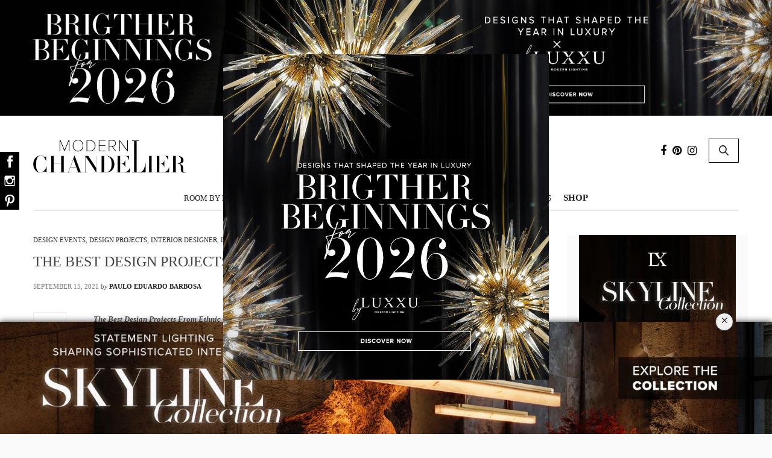

--- FILE ---
content_type: text/html; charset=UTF-8
request_url: https://www.modernchandeliers.eu/the-best-design-projects-from-ethnic-chic/
body_size: 38469
content:
<!doctype html><html lang="en-US" prefix="og: http://ogp.me/ns# fb: http://ogp.me/ns/fb#"><head><meta charset="UTF-8"><meta name="viewport" content="width=device-width, initial-scale=1, maximum-scale=1, user-scalable=1"><meta name="p:domain_verify" content="1060c4ceebf6e52ad1f540301585441f" /><link rel="profile" href="https://gmpg.org/xfn/11"><link rel="pingback" href="https://www.modernchandeliers.eu/xmlrpc.php"><link rel="icon" href="https://www.modernchandeliers.eu/wp-content/uploads/2017/09/cropped-favicon-modernchandeliers-01-32x32.png" sizes="32x32" /><link rel="icon" href="https://www.modernchandeliers.eu/wp-content/uploads/2017/09/cropped-favicon-modernchandeliers-01-192x192.png" sizes="192x192" /><link rel="apple-touch-icon" href="https://www.modernchandeliers.eu/wp-content/uploads/2017/09/cropped-favicon-modernchandeliers-01-180x180.png" /><meta name="msapplication-TileImage" content="https://www.modernchandeliers.eu/wp-content/uploads/2017/09/cropped-favicon-modernchandeliers-01-270x270.png" /><meta http-equiv="x-dns-prefetch-control" content="on"><link rel="dns-prefetch" href="//fonts.googleapis.com" /><link rel="dns-prefetch" href="//fonts.gstatic.com" /><link rel="dns-prefetch" href="//0.gravatar.com/" /><link rel="dns-prefetch" href="//2.gravatar.com/" /><link rel="dns-prefetch" href="//1.gravatar.com/" /><link media="all" href="https://www.modernchandeliers.eu/wp-content/cache/autoptimize/css/autoptimize_3b3d28d8e648d2f325dd4310e03d3e44.css" rel="stylesheet"><title>The Best Design Projects From Ethnic Chic</title><meta name='robots' content='max-image-preview:large' /> <!-- start/ Premium SEO pack - Wordpress Plugin --><meta name="description" content="The Best Design Projects From Ethnic Chic ⇒ Ethnic Chic is an international design studio with bespoke interior projects and an online platform"/><meta name="keywords" content="The Best Design Projects From Ethnic Chic"/><meta property='og:locale' content='en_US'/><meta property="og:site_name" content="Modern Chandeliers"/><meta property="fb:app_id" content="966242223397117"/><meta property="og:type" content="article"/><meta property="og:url" content="https://www.modernchandeliers.eu/the-best-design-projects-from-ethnic-chic/"/><meta property="og:title" content="The Best Design Projects From Ethnic Chic"/><meta property="og:description" content="The Best Design Projects From Ethnic Chic ⇒ Ethnic Chic is an international design studio with bespoke interior projects and an online platform"/><meta property="og:image" content="https://www.modernchandeliers.eu/wp-content/uploads/2021/09/Modern-Chandeliers-1-1.jpg"/><meta property="article:published_time" content="2021-09-15T14:15:19+00:00"/><meta property="article:modified_time" content="2022-03-08T16:47:48+00:00"/><meta property="article:author" content="https://www.modernchandeliers.eu/author/palves/"/><meta property="article:section" content="Design Events"/><meta property="article:tag" content="best interior designers"/><meta property="article:tag" content="design inspirations"/><meta property="article:tag" content="interior decoration"/><meta property="article:tag" content="interior design"/><meta name="twitter:url" content="https://www.modernchandeliers.eu/the-best-design-projects-from-ethnic-chic/"/><meta name="twitter:card" content="summary"/><meta name="twitter:title" content="The Best Design Projects From Ethnic Chic"/><meta name="twitter:description" content="The Best Design Projects From Ethnic Chic ⇒ Ethnic Chic is an international design studio with bespoke interior projects and an online platform"/><meta name="twitter:image" content="https://www.modernchandeliers.eu/wp-content/uploads/2021/09/Modern-Chandeliers-1-1.jpg"/> <!-- end/ Premium SEO pack - Wordpress Plugin --> <!-- Open Graph Meta Tags generated by Blog2Social 713 - https://www.blog2social.com --><meta property="og:title" content="The Best Design Projects From Ethnic Chic"/><meta property="og:description" content="The Best Design Projects From Ethnic Chic ⇒ Ethnic Chic is an international design studio with bespoke interior projects and an online platform. A place to ex"/><meta property="og:url" content="https://www.modernchandeliers.eu/the-best-design-projects-from-ethnic-chic/"/><meta property="og:image" content="https://www.modernchandeliers.eu/wp-content/uploads/2021/09/Modern-Chandeliers-1-1.jpg"/><meta property="og:image:width" content="640"/><meta property="og:image:height" content="640"/><meta property="og:image:type" content="image/jpeg"/><meta property="og:type" content="article"/><meta property="og:article:published_time" content="2021-09-15 14:15:19"/><meta property="og:article:modified_time" content="2022-03-08 16:47:48"/><meta property="og:article:tag" content="best interior designers"/><meta property="og:article:tag" content="design inspirations"/><meta property="og:article:tag" content="interior decoration"/><meta property="og:article:tag" content="interior design"/> <!-- Open Graph Meta Tags generated by Blog2Social 713 - https://www.blog2social.com --> <!-- Twitter Card generated by Blog2Social 713 - https://www.blog2social.com --><meta name="twitter:card" content="summary"><meta name="twitter:title" content="The Best Design Projects From Ethnic Chic"/><meta name="twitter:description" content="The Best Design Projects From Ethnic Chic ⇒ Ethnic Chic is an international design studio with bespoke interior projects and an online platform. A place to ex"/><meta name="twitter:image" content="https://www.modernchandeliers.eu/wp-content/uploads/2021/09/Modern-Chandeliers-1-1.jpg"/> <!-- Twitter Card generated by Blog2Social 713 - https://www.blog2social.com --><meta name="author" content="Paulo Eduardo Barbosa"/><link rel='dns-prefetch' href='//maxcdn.bootstrapcdn.com' /><link rel="alternate" type="application/rss+xml" title="Modern Chandeliers &raquo; Feed" href="https://www.modernchandeliers.eu/feed/" /><link rel="alternate" type="application/rss+xml" title="Modern Chandeliers &raquo; Comments Feed" href="https://www.modernchandeliers.eu/comments/feed/" /><link rel="alternate" type="application/rss+xml" title="Modern Chandeliers &raquo; The Best Design Projects From Ethnic Chic Comments Feed" href="https://www.modernchandeliers.eu/the-best-design-projects-from-ethnic-chic/feed/" /> <script type="text/javascript">window._wpemojiSettings = {"baseUrl":"https:\/\/s.w.org\/images\/core\/emoji\/14.0.0\/72x72\/","ext":".png","svgUrl":"https:\/\/s.w.org\/images\/core\/emoji\/14.0.0\/svg\/","svgExt":".svg","source":{"concatemoji":"https:\/\/www.modernchandeliers.eu\/wp-includes\/js\/wp-emoji-release.min.js?ver=6.2.8"}};
/*! This file is auto-generated */
!function(e,a,t){var n,r,o,i=a.createElement("canvas"),p=i.getContext&&i.getContext("2d");function s(e,t){p.clearRect(0,0,i.width,i.height),p.fillText(e,0,0);e=i.toDataURL();return p.clearRect(0,0,i.width,i.height),p.fillText(t,0,0),e===i.toDataURL()}function c(e){var t=a.createElement("script");t.src=e,t.defer=t.type="text/javascript",a.getElementsByTagName("head")[0].appendChild(t)}for(o=Array("flag","emoji"),t.supports={everything:!0,everythingExceptFlag:!0},r=0;r<o.length;r++)t.supports[o[r]]=function(e){if(p&&p.fillText)switch(p.textBaseline="top",p.font="600 32px Arial",e){case"flag":return s("\ud83c\udff3\ufe0f\u200d\u26a7\ufe0f","\ud83c\udff3\ufe0f\u200b\u26a7\ufe0f")?!1:!s("\ud83c\uddfa\ud83c\uddf3","\ud83c\uddfa\u200b\ud83c\uddf3")&&!s("\ud83c\udff4\udb40\udc67\udb40\udc62\udb40\udc65\udb40\udc6e\udb40\udc67\udb40\udc7f","\ud83c\udff4\u200b\udb40\udc67\u200b\udb40\udc62\u200b\udb40\udc65\u200b\udb40\udc6e\u200b\udb40\udc67\u200b\udb40\udc7f");case"emoji":return!s("\ud83e\udef1\ud83c\udffb\u200d\ud83e\udef2\ud83c\udfff","\ud83e\udef1\ud83c\udffb\u200b\ud83e\udef2\ud83c\udfff")}return!1}(o[r]),t.supports.everything=t.supports.everything&&t.supports[o[r]],"flag"!==o[r]&&(t.supports.everythingExceptFlag=t.supports.everythingExceptFlag&&t.supports[o[r]]);t.supports.everythingExceptFlag=t.supports.everythingExceptFlag&&!t.supports.flag,t.DOMReady=!1,t.readyCallback=function(){t.DOMReady=!0},t.supports.everything||(n=function(){t.readyCallback()},a.addEventListener?(a.addEventListener("DOMContentLoaded",n,!1),e.addEventListener("load",n,!1)):(e.attachEvent("onload",n),a.attachEvent("onreadystatechange",function(){"complete"===a.readyState&&t.readyCallback()})),(e=t.source||{}).concatemoji?c(e.concatemoji):e.wpemoji&&e.twemoji&&(c(e.twemoji),c(e.wpemoji)))}(window,document,window._wpemojiSettings);</script> <style type="text/css">img.wp-smiley,
img.emoji {
	display: inline !important;
	border: none !important;
	box-shadow: none !important;
	height: 1em !important;
	width: 1em !important;
	margin: 0 0.07em !important;
	vertical-align: -0.1em !important;
	background: none !important;
	padding: 0 !important;
}</style><style id='global-styles-inline-css' type='text/css'>body{--wp--preset--color--black: #000000;--wp--preset--color--cyan-bluish-gray: #abb8c3;--wp--preset--color--white: #ffffff;--wp--preset--color--pale-pink: #f78da7;--wp--preset--color--vivid-red: #cf2e2e;--wp--preset--color--luminous-vivid-orange: #ff6900;--wp--preset--color--luminous-vivid-amber: #fcb900;--wp--preset--color--light-green-cyan: #7bdcb5;--wp--preset--color--vivid-green-cyan: #00d084;--wp--preset--color--pale-cyan-blue: #8ed1fc;--wp--preset--color--vivid-cyan-blue: #0693e3;--wp--preset--color--vivid-purple: #9b51e0;--wp--preset--gradient--vivid-cyan-blue-to-vivid-purple: linear-gradient(135deg,rgba(6,147,227,1) 0%,rgb(155,81,224) 100%);--wp--preset--gradient--light-green-cyan-to-vivid-green-cyan: linear-gradient(135deg,rgb(122,220,180) 0%,rgb(0,208,130) 100%);--wp--preset--gradient--luminous-vivid-amber-to-luminous-vivid-orange: linear-gradient(135deg,rgba(252,185,0,1) 0%,rgba(255,105,0,1) 100%);--wp--preset--gradient--luminous-vivid-orange-to-vivid-red: linear-gradient(135deg,rgba(255,105,0,1) 0%,rgb(207,46,46) 100%);--wp--preset--gradient--very-light-gray-to-cyan-bluish-gray: linear-gradient(135deg,rgb(238,238,238) 0%,rgb(169,184,195) 100%);--wp--preset--gradient--cool-to-warm-spectrum: linear-gradient(135deg,rgb(74,234,220) 0%,rgb(151,120,209) 20%,rgb(207,42,186) 40%,rgb(238,44,130) 60%,rgb(251,105,98) 80%,rgb(254,248,76) 100%);--wp--preset--gradient--blush-light-purple: linear-gradient(135deg,rgb(255,206,236) 0%,rgb(152,150,240) 100%);--wp--preset--gradient--blush-bordeaux: linear-gradient(135deg,rgb(254,205,165) 0%,rgb(254,45,45) 50%,rgb(107,0,62) 100%);--wp--preset--gradient--luminous-dusk: linear-gradient(135deg,rgb(255,203,112) 0%,rgb(199,81,192) 50%,rgb(65,88,208) 100%);--wp--preset--gradient--pale-ocean: linear-gradient(135deg,rgb(255,245,203) 0%,rgb(182,227,212) 50%,rgb(51,167,181) 100%);--wp--preset--gradient--electric-grass: linear-gradient(135deg,rgb(202,248,128) 0%,rgb(113,206,126) 100%);--wp--preset--gradient--midnight: linear-gradient(135deg,rgb(2,3,129) 0%,rgb(40,116,252) 100%);--wp--preset--duotone--dark-grayscale: url('#wp-duotone-dark-grayscale');--wp--preset--duotone--grayscale: url('#wp-duotone-grayscale');--wp--preset--duotone--purple-yellow: url('#wp-duotone-purple-yellow');--wp--preset--duotone--blue-red: url('#wp-duotone-blue-red');--wp--preset--duotone--midnight: url('#wp-duotone-midnight');--wp--preset--duotone--magenta-yellow: url('#wp-duotone-magenta-yellow');--wp--preset--duotone--purple-green: url('#wp-duotone-purple-green');--wp--preset--duotone--blue-orange: url('#wp-duotone-blue-orange');--wp--preset--font-size--small: 13px;--wp--preset--font-size--medium: 20px;--wp--preset--font-size--large: 36px;--wp--preset--font-size--x-large: 42px;--wp--preset--spacing--20: 0.44rem;--wp--preset--spacing--30: 0.67rem;--wp--preset--spacing--40: 1rem;--wp--preset--spacing--50: 1.5rem;--wp--preset--spacing--60: 2.25rem;--wp--preset--spacing--70: 3.38rem;--wp--preset--spacing--80: 5.06rem;--wp--preset--shadow--natural: 6px 6px 9px rgba(0, 0, 0, 0.2);--wp--preset--shadow--deep: 12px 12px 50px rgba(0, 0, 0, 0.4);--wp--preset--shadow--sharp: 6px 6px 0px rgba(0, 0, 0, 0.2);--wp--preset--shadow--outlined: 6px 6px 0px -3px rgba(255, 255, 255, 1), 6px 6px rgba(0, 0, 0, 1);--wp--preset--shadow--crisp: 6px 6px 0px rgba(0, 0, 0, 1);}:where(.is-layout-flex){gap: 0.5em;}body .is-layout-flow > .alignleft{float: left;margin-inline-start: 0;margin-inline-end: 2em;}body .is-layout-flow > .alignright{float: right;margin-inline-start: 2em;margin-inline-end: 0;}body .is-layout-flow > .aligncenter{margin-left: auto !important;margin-right: auto !important;}body .is-layout-constrained > .alignleft{float: left;margin-inline-start: 0;margin-inline-end: 2em;}body .is-layout-constrained > .alignright{float: right;margin-inline-start: 2em;margin-inline-end: 0;}body .is-layout-constrained > .aligncenter{margin-left: auto !important;margin-right: auto !important;}body .is-layout-constrained > :where(:not(.alignleft):not(.alignright):not(.alignfull)){max-width: var(--wp--style--global--content-size);margin-left: auto !important;margin-right: auto !important;}body .is-layout-constrained > .alignwide{max-width: var(--wp--style--global--wide-size);}body .is-layout-flex{display: flex;}body .is-layout-flex{flex-wrap: wrap;align-items: center;}body .is-layout-flex > *{margin: 0;}:where(.wp-block-columns.is-layout-flex){gap: 2em;}.has-black-color{color: var(--wp--preset--color--black) !important;}.has-cyan-bluish-gray-color{color: var(--wp--preset--color--cyan-bluish-gray) !important;}.has-white-color{color: var(--wp--preset--color--white) !important;}.has-pale-pink-color{color: var(--wp--preset--color--pale-pink) !important;}.has-vivid-red-color{color: var(--wp--preset--color--vivid-red) !important;}.has-luminous-vivid-orange-color{color: var(--wp--preset--color--luminous-vivid-orange) !important;}.has-luminous-vivid-amber-color{color: var(--wp--preset--color--luminous-vivid-amber) !important;}.has-light-green-cyan-color{color: var(--wp--preset--color--light-green-cyan) !important;}.has-vivid-green-cyan-color{color: var(--wp--preset--color--vivid-green-cyan) !important;}.has-pale-cyan-blue-color{color: var(--wp--preset--color--pale-cyan-blue) !important;}.has-vivid-cyan-blue-color{color: var(--wp--preset--color--vivid-cyan-blue) !important;}.has-vivid-purple-color{color: var(--wp--preset--color--vivid-purple) !important;}.has-black-background-color{background-color: var(--wp--preset--color--black) !important;}.has-cyan-bluish-gray-background-color{background-color: var(--wp--preset--color--cyan-bluish-gray) !important;}.has-white-background-color{background-color: var(--wp--preset--color--white) !important;}.has-pale-pink-background-color{background-color: var(--wp--preset--color--pale-pink) !important;}.has-vivid-red-background-color{background-color: var(--wp--preset--color--vivid-red) !important;}.has-luminous-vivid-orange-background-color{background-color: var(--wp--preset--color--luminous-vivid-orange) !important;}.has-luminous-vivid-amber-background-color{background-color: var(--wp--preset--color--luminous-vivid-amber) !important;}.has-light-green-cyan-background-color{background-color: var(--wp--preset--color--light-green-cyan) !important;}.has-vivid-green-cyan-background-color{background-color: var(--wp--preset--color--vivid-green-cyan) !important;}.has-pale-cyan-blue-background-color{background-color: var(--wp--preset--color--pale-cyan-blue) !important;}.has-vivid-cyan-blue-background-color{background-color: var(--wp--preset--color--vivid-cyan-blue) !important;}.has-vivid-purple-background-color{background-color: var(--wp--preset--color--vivid-purple) !important;}.has-black-border-color{border-color: var(--wp--preset--color--black) !important;}.has-cyan-bluish-gray-border-color{border-color: var(--wp--preset--color--cyan-bluish-gray) !important;}.has-white-border-color{border-color: var(--wp--preset--color--white) !important;}.has-pale-pink-border-color{border-color: var(--wp--preset--color--pale-pink) !important;}.has-vivid-red-border-color{border-color: var(--wp--preset--color--vivid-red) !important;}.has-luminous-vivid-orange-border-color{border-color: var(--wp--preset--color--luminous-vivid-orange) !important;}.has-luminous-vivid-amber-border-color{border-color: var(--wp--preset--color--luminous-vivid-amber) !important;}.has-light-green-cyan-border-color{border-color: var(--wp--preset--color--light-green-cyan) !important;}.has-vivid-green-cyan-border-color{border-color: var(--wp--preset--color--vivid-green-cyan) !important;}.has-pale-cyan-blue-border-color{border-color: var(--wp--preset--color--pale-cyan-blue) !important;}.has-vivid-cyan-blue-border-color{border-color: var(--wp--preset--color--vivid-cyan-blue) !important;}.has-vivid-purple-border-color{border-color: var(--wp--preset--color--vivid-purple) !important;}.has-vivid-cyan-blue-to-vivid-purple-gradient-background{background: var(--wp--preset--gradient--vivid-cyan-blue-to-vivid-purple) !important;}.has-light-green-cyan-to-vivid-green-cyan-gradient-background{background: var(--wp--preset--gradient--light-green-cyan-to-vivid-green-cyan) !important;}.has-luminous-vivid-amber-to-luminous-vivid-orange-gradient-background{background: var(--wp--preset--gradient--luminous-vivid-amber-to-luminous-vivid-orange) !important;}.has-luminous-vivid-orange-to-vivid-red-gradient-background{background: var(--wp--preset--gradient--luminous-vivid-orange-to-vivid-red) !important;}.has-very-light-gray-to-cyan-bluish-gray-gradient-background{background: var(--wp--preset--gradient--very-light-gray-to-cyan-bluish-gray) !important;}.has-cool-to-warm-spectrum-gradient-background{background: var(--wp--preset--gradient--cool-to-warm-spectrum) !important;}.has-blush-light-purple-gradient-background{background: var(--wp--preset--gradient--blush-light-purple) !important;}.has-blush-bordeaux-gradient-background{background: var(--wp--preset--gradient--blush-bordeaux) !important;}.has-luminous-dusk-gradient-background{background: var(--wp--preset--gradient--luminous-dusk) !important;}.has-pale-ocean-gradient-background{background: var(--wp--preset--gradient--pale-ocean) !important;}.has-electric-grass-gradient-background{background: var(--wp--preset--gradient--electric-grass) !important;}.has-midnight-gradient-background{background: var(--wp--preset--gradient--midnight) !important;}.has-small-font-size{font-size: var(--wp--preset--font-size--small) !important;}.has-medium-font-size{font-size: var(--wp--preset--font-size--medium) !important;}.has-large-font-size{font-size: var(--wp--preset--font-size--large) !important;}.has-x-large-font-size{font-size: var(--wp--preset--font-size--x-large) !important;}
.wp-block-navigation a:where(:not(.wp-element-button)){color: inherit;}
:where(.wp-block-columns.is-layout-flex){gap: 2em;}
.wp-block-pullquote{font-size: 1.5em;line-height: 1.6;}</style><link rel='stylesheet' id='thb-fa-css' href='https://maxcdn.bootstrapcdn.com/font-awesome/4.6.3/css/font-awesome.min.css?ver=6.2.8' type='text/css' media='all' /><style id='thb-app-inline-css' type='text/css'>body { color:;font-family:'Verdana', 'BlinkMacSystemFont', -apple-system, 'Roboto', 'Lucida Sans';}@media only screen and (max-width:40.063em) {.header .logo .logoimg {max-height:;}}@media only screen and (min-width:40.063em) {.header .logo .logoimg {max-height:;}}.header.fixed .logo .logoimg {max-height:;}h1, h2, h3, h4, h5, h6, .mont, .post .post-author:not(.style2) em, .wpcf7-response-output, label, .select-wrapper select, .wp-caption .wp-caption-text, .smalltitle, .toggle .title, q, blockquote p, cite, table tr th, table tr td, #footer.style3 .menu, #footer.style2 .menu, .product-title, .social_bar, .widget.widget_socialcounter ul.style2 li, .post.listing.listing-style2 .just-shares span {font-family:'Verdana', 'BlinkMacSystemFont', -apple-system, 'Roboto', 'Lucida Sans';}a, .full-menu-container .full-menu > li.active > a, .full-menu-container .full-menu > li.sfHover > a, .full-menu-container .full-menu > li > a:hover, .full-menu-container .full-menu > li > a:hover, .full-menu-container .full-menu > li.menu-item-has-children.menu-item-mega-parent .thb_mega_menu_holder .thb_mega_menu li.active a, .full-menu-container .full-menu > li.menu-item-has-children.menu-item-mega-parent .thb_mega_menu_holder .thb_mega_menu li.active a .fa, .full-menu-container.light-menu-color .full-menu>li>a:hover, .post .article-tags a, .post .post-title a:hover, #archive-title h1 span, .widget > strong, .widget.widget_recent_entries ul li .url, .widget.widget_recent_comments ul li .url, .widget.widget_sharedimages .post-links.just-shares, .slick.dark-pagination .slick-dots li.slick-active button, .slick-nav:hover, .thb-mobile-menu li a.active, .post .post-content .wpb_accordion .wpb_accordion_section .wpb_accordion_header.ui-accordion-header-active a, .tabs .active a, .tabs .active a:hover, .tabs dd a:hover, .tabs li a:hover, .toggle .title.wpb_toggle_title_active, .toggle .title.wpb_toggle_title_active:hover, q, blockquote p, cite, .notification-box a, .thb-selectionSharer a.email:hover,.cart_totals table tr.order-total td, .payment_methods li .about_paypal, .terms label a, .thb-mobile-menu-secondary li a:hover, .price .amount, .price.single-price ins .amount,.product .product-information .product_meta>span a, .product .product-information .product_meta>span .sku, .woocommerce-tabs .tabs dd.active a, .video_playlist .video_play.vertical.video-active h6 {color:#1f1f1f;}.slick.dark-pagination .slick-dots li.slick-active button,.custom_check + .custom_label:hover:before,.post .post-content .atvImg:hover .image_link,#footer.dark .slick.dark-pagination .slick-dots li.slick-active button {border-color:#1f1f1f;}.post .post-gallery.has-gallery:after {background-color:#1f1f1f;}.widget.style5>strong span:after {border-left-color:#1f1f1f;}.widget.style5>strong span:before {border-right-color:#1c1c1c;}blockquote:before,blockquote:after {background:rgba(31,31,31, 0.2);}@media only screen and (max-width:40.063em) {.post.featured-style4 .featured-title {background:#1f1f1f;}}.header.fixed .header_top .progress, .post .post-gallery .gallery-link, .post.featured-style4:hover .featured-title, .slick.dark-pagination .slick-dots li.slick-active button, [class^="tag-link"]:hover, .post-gallery-content .row .columns .arrow:hover,.mobile-toggle span, .btn, .btn:focus, .button, input[type=submit], .btn.black:hover, .btn:focus.black:hover, .button.black:hover, input[type=submit].black:hover, .post .post-content .vc_toggle.vc_toggle_active .vc_toggle_title .vc_toggle_icon:after, .highlight.accent, .header .social-holder .quick_cart .cart_count, .custom_check + .custom_label:after, #archive-title, .video_playlist .video_play.video-active, .widget .count-image .count, .category_container.style3:before {background:#1f1f1f;}.header .social-holder .social_header:hover .social_icon,.post .post-content .atvImg .title svg, .post .post-content .atvImg .arrow svg {fill:#1f1f1f;}.mobile-toggle span,.light-title .mobile-toggle span {background:#1f1f1f;}.header .logo #page-title {color:#1f1f1f;}.quick_search .search_icon,.header .social-holder .social_header .social_icon {fill:#1f1f1f;}.widget > strong {color:#1f1f1f !important;}#footer {background-color:#313233 !important;}#subfooter {background-color:#313233 !important;}.widget.style1 > strong span {background:#fafafa;}.full-menu-container .full-menu > li > a,#footer.style3 .menu, #footer.style2 .menu {font-family:'Verdana', 'BlinkMacSystemFont', -apple-system, 'Roboto', 'Lucida Sans';font-weight:normal;}.full-menu-container .full-menu > li .sub-menu a {font-family:'Verdana', 'BlinkMacSystemFont', -apple-system, 'Roboto', 'Lucida Sans';font-weight:normal;}.post .post-title h1 {}.widget > strong {font-family:'Verdana', 'BlinkMacSystemFont', -apple-system, 'Roboto', 'Lucida Sans';}.post-meta.style1 a.cat-bathroom-chandeliers { color:; }.post-meta.style2 a.cat-bathroom-chandeliers { background-color:; }.post .post-content .category_title.catstyle-style33 h2 a:hover { color:; }.post-meta.style1 a.cat-bedroom { color:; }.post-meta.style2 a.cat-bedroom { background-color:; }.post .post-content .category_title.catstyle-style922 h2 a:hover { color:; }.post-meta.style1 a.cat-bedroom-chandeliers { color:; }.post-meta.style2 a.cat-bedroom-chandeliers { background-color:; }.post .post-content .category_title.catstyle-style58 h2 a:hover { color:; }.post-meta.style1 a.cat-christmas { color:; }.post-meta.style2 a.cat-christmas { background-color:; }.post .post-content .category_title.catstyle-style1312 h2 a:hover { color:; }.post-meta.style1 a.cat-christmas-chandelier { color:; }.post-meta.style2 a.cat-christmas-chandelier { background-color:; }.post .post-content .category_title.catstyle-style519 h2 a:hover { color:; }.post-meta.style1 a.cat-crystal-chandeliers { color:; }.post-meta.style2 a.cat-crystal-chandeliers { background-color:; }.post .post-content .category_title.catstyle-style339 h2 a:hover { color:; }.post-meta.style1 a.cat-design-events { color:; }.post-meta.style2 a.cat-design-events { background-color:; }.post .post-content .category_title.catstyle-style49 h2 a:hover { color:; }.post-meta.style1 a.cat-design-projects { color:; }.post-meta.style2 a.cat-design-projects { background-color:; }.post .post-content .category_title.catstyle-style923 h2 a:hover { color:; }.post-meta.style1 a.cat-dining-room { color:; }.post-meta.style2 a.cat-dining-room { background-color:; }.post .post-content .category_title.catstyle-style921 h2 a:hover { color:; }.post-meta.style1 a.cat-dining-room-chandeliers { color:; }.post-meta.style2 a.cat-dining-room-chandeliers { background-color:; }.post .post-content .category_title.catstyle-style2 h2 a:hover { color:; }.post-meta.style1 a.cat-entryway-chandeliers { color:; }.post-meta.style2 a.cat-entryway-chandeliers { background-color:; }.post .post-content .category_title.catstyle-style4 h2 a:hover { color:; }.post-meta.style1 a.cat-famous-houses { color:; }.post-meta.style2 a.cat-famous-houses { background-color:; }.post .post-content .category_title.catstyle-style775 h2 a:hover { color:; }.post-meta.style1 a.cat-foyer { color:; }.post-meta.style2 a.cat-foyer { background-color:; }.post .post-content .category_title.catstyle-style920 h2 a:hover { color:; }.post-meta.style1 a.cat-hotel { color:; }.post-meta.style2 a.cat-hotel { background-color:; }.post .post-content .category_title.catstyle-style910 h2 a:hover { color:; }.post-meta.style1 a.cat-interior-designer { color:; }.post-meta.style2 a.cat-interior-designer { background-color:; }.post .post-content .category_title.catstyle-style296 h2 a:hover { color:; }.post-meta.style1 a.cat-interior-designers { color:; }.post-meta.style2 a.cat-interior-designers { background-color:; }.post .post-content .category_title.catstyle-style297 h2 a:hover { color:; }.post-meta.style1 a.cat-kitchen-chandeliers { color:; }.post-meta.style2 a.cat-kitchen-chandeliers { background-color:; }.post .post-content .category_title.catstyle-style25 h2 a:hover { color:; }.post-meta.style1 a.cat-living-room { color:; }.post-meta.style2 a.cat-living-room { background-color:; }.post .post-content .category_title.catstyle-style919 h2 a:hover { color:; }.post-meta.style1 a.cat-living-room-chandeliers { color:; }.post-meta.style2 a.cat-living-room-chandeliers { background-color:; }.post .post-content .category_title.catstyle-style3 h2 a:hover { color:; }.post-meta.style1 a.cat-modern-chandeliers { color:; }.post-meta.style2 a.cat-modern-chandeliers { background-color:; }.post .post-content .category_title.catstyle-style70 h2 a:hover { color:; }.post-meta.style1 a.cat-office-chandeliers { color:; }.post-meta.style2 a.cat-office-chandeliers { background-color:; }.post .post-content .category_title.catstyle-style92 h2 a:hover { color:; }.post-meta.style1 a.cat-room-by-room { color:; }.post-meta.style2 a.cat-room-by-room { background-color:; }.post .post-content .category_title.catstyle-style918 h2 a:hover { color:; }.post-meta.style1 a.cat-trends-and-news { color:; }.post-meta.style2 a.cat-trends-and-news { background-color:; }.post .post-content .category_title.catstyle-style65 h2 a:hover { color:; }.post-meta.style1 a.cat-uncategorized { color:; }.post-meta.style2 a.cat-uncategorized { background-color:; }.post .post-content .category_title.catstyle-style1 h2 a:hover { color:; }</style> <script type='text/javascript' src='https://www.modernchandeliers.eu/wp-includes/js/jquery/jquery.min.js?ver=3.6.4' id='jquery-core-js'></script> <script type='text/javascript' src='https://www.modernchandeliers.eu/wp-includes/js/jquery/jquery-migrate.min.js?ver=3.4.0' id='jquery-migrate-js'></script> <script type='text/javascript' src='https://www.modernchandeliers.eu/wp-content/plugins/geotargeting/public/js/geotarget-public.js?ver=1.3.6.1' id='geotarget-js'></script> <script type='text/javascript' src='https://www.modernchandeliers.eu/wp-content/plugins/geotargeting/public/js/ddslick.js?ver=1.3.6.1' id='geot-slick-js'></script> <script type='text/javascript' src='https://www.modernchandeliers.eu/wp-content/plugins/theia-post-slider/js/balupton-history.js/history.js?ver=1.7.1' id='history.js-js'></script> <script type='text/javascript' src='https://www.modernchandeliers.eu/wp-content/plugins/theia-post-slider/js/balupton-history.js/history.adapter.jquery.js?ver=1.7.1' id='history.adapter.jquery.js-js'></script> <script type='text/javascript' src='https://www.modernchandeliers.eu/wp-content/plugins/theia-post-slider/js/async.min.js?ver=25.11.2012' id='async.js-js'></script> <script type='text/javascript' src='https://www.modernchandeliers.eu/wp-content/plugins/theia-post-slider/js/tps-transition-slide.js?ver=1.3.4' id='theiaPostSlider-transition-slide.js-js'></script> <link rel="https://api.w.org/" href="https://www.modernchandeliers.eu/wp-json/" /><link rel="alternate" type="application/json" href="https://www.modernchandeliers.eu/wp-json/wp/v2/posts/11990" /><link rel="EditURI" type="application/rsd+xml" title="RSD" href="https://www.modernchandeliers.eu/xmlrpc.php?rsd" /><link rel="wlwmanifest" type="application/wlwmanifest+xml" href="https://www.modernchandeliers.eu/wp-includes/wlwmanifest.xml" /><meta name="generator" content="WordPress 6.2.8" /><link rel="canonical" href="https://www.modernchandeliers.eu/the-best-design-projects-from-ethnic-chic/" /><link rel='shortlink' href='https://www.modernchandeliers.eu/?p=11990' /><link rel="alternate" type="application/json+oembed" href="https://www.modernchandeliers.eu/wp-json/oembed/1.0/embed?url=https%3A%2F%2Fwww.modernchandeliers.eu%2Fthe-best-design-projects-from-ethnic-chic%2F" /><link rel="alternate" type="text/xml+oembed" href="https://www.modernchandeliers.eu/wp-json/oembed/1.0/embed?url=https%3A%2F%2Fwww.modernchandeliers.eu%2Fthe-best-design-projects-from-ethnic-chic%2F&#038;format=xml" /> <script  src="https://code.jquery.com/jquery-3.2.1.min.js"  integrity="sha256-hwg4gsxgFZhOsEEamdOYGBf13FyQuiTwlAQgxVSNgt4=" crossorigin="anonymous"></script> <script>BDjQuery = jQuery.noConflict( true );</script> <script>BDjQuery(document).on('click', '.bannerDinamicAction', function (event) {
                BDjQuery.ajax({
                    url:  "https://www.modernchandeliers.eu/wp-content/plugins/banners_dinamicos/ClickCount.php",
                    data: {
                        idImage:BDjQuery(this).attr("data-imageid"),
                    },
                    success: console.log("success"),
                });
            });</script> <meta name="generator" content="Powered by Visual Composer - drag and drop page builder for WordPress."/> <!--[if lte IE 9]><link rel="stylesheet" type="text/css" href="https://www.modernchandeliers.eu/wp-content/plugins/js_composer/assets/css/vc_lte_ie9.min.css" media="screen"><![endif]--><style type="text/css" id="spu-css-24924" class="spu-css">#spu-bg-24924 {
			background-color: rgba(0, 0, 0, 0);
		}

		#spu-24924 .spu-close {
			font-size: 30px;
			color: rgb(243, 243, 243);
			text-shadow: 0 1px 0 #000;
		}

		#spu-24924 .spu-close:hover {
			color: #000;
		}

		#spu-24924 {
			background-color: rgba(0, 0, 0, 0);
			max-width: 600px;
			border-radius: 0px;
			
					height: auto;
					box-shadow:  0px 0px 0px 0px #ccc;
				}

		#spu-24924 .spu-container {
					padding: 30px;
			height: calc(100% - 28px);
		}</style><link rel="icon" href="https://www.modernchandeliers.eu/wp-content/uploads/2017/09/cropped-favicon-modernchandeliers-01-32x32.png" sizes="32x32" /><link rel="icon" href="https://www.modernchandeliers.eu/wp-content/uploads/2017/09/cropped-favicon-modernchandeliers-01-192x192.png" sizes="192x192" /><link rel="apple-touch-icon" href="https://www.modernchandeliers.eu/wp-content/uploads/2017/09/cropped-favicon-modernchandeliers-01-180x180.png" /><meta name="msapplication-TileImage" content="https://www.modernchandeliers.eu/wp-content/uploads/2017/09/cropped-favicon-modernchandeliers-01-270x270.png" /> <noscript><style type="text/css">.wpb_animate_when_almost_visible { opacity: 1; }</style></noscript> <!-- Google tag (gtag.js) --> <script async src="https://www.googletagmanager.com/gtag/js?id=G-Z4HKE2K1JF"></script> <script>window.dataLayer = window.dataLayer || [];

		function gtag() {
			dataLayer.push(arguments);
		}
		gtag('js', new Date());

		gtag('config', 'G-Z4HKE2K1JF');</script> <script>(function(i, s, o, g, r, a, m) {
			i['GoogleAnalyticsObject'] = r;
			i[r] = i[r] || function() {
				(i[r].q = i[r].q || []).push(arguments)
			}, i[r].l = 1 * new Date();
			a = s.createElement(o),
				m = s.getElementsByTagName(o)[0];
			a.async = 1;
			a.src = g;
			m.parentNode.insertBefore(a, m)
		})(window, document, 'script', '//www.google-analytics.com/analytics.js', 'ga');
		ga('create', 'G-Z4HKE2K1JF', 'auto');
		ga('send', 'pageview');</script> <!-- Forms Validation --> <script type="text/javascript" src="https://code.jquery.com/jquery-latest.min.js"></script> <script type='text/javascript' src="https://cdnjs.cloudflare.com/ajax/libs/jquery-ajaxtransport-xdomainrequest/1.0.1/jquery.xdomainrequest.min.js"></script> <style></style><style type="text/css" media="screen">.popup-overlay {
    position: fixed;
    z-index: 91111;
    width: 100%;
    display: none;
    justify-content: center;
    align-items: center;
    height: 100%;
    background: #000000a1;
    top: 0;
}
.popup-overlay.active{
	visibility:visible;
	display: flex;
}
.popup-content {
	margin-top: -15px;
}
.popup-content button.close {
    color: #fff;
    opacity: 1;
    font-family: 'Open Sans',sans-serif;
    font-size: 23px;
    margin-right: 0px;
    margin-bottom: 15px;
    float: right;
    margin-top: -25px;
    text-align: right;
}

@media only screen and (max-width: 768px) {
	.popup-content {
    	max-width: 260px;
	}
}</style><div class="popup-overlay"> <!--Creates the popup content--><div class="popup-content"> <button class="close">X</button> <a href="https://www.luxxu.net/design-books?type=blog&utm_source=blog&utm_medium=popup&utm_content=Modernchandeliers&utm_campaign=inspiration" target="_blank"> <img src="/wp-content/themes/modern-chandeliers/thank-you/thank-you.jpg" class="img-responsive"> </a></div></div> <script type="text/javascript">$(".close, .popup-overlay").on("click", function() {
	  $(".popup-overlay, .popup-content").removeClass("active");
	});</script> <style type="text/css" media="screen">.popup-overlay-subs {
        position: fixed;
        z-index: 91111;
        width: 100%;
        display: none;
        justify-content: center;
        align-items: center;
        height: 100%;
        background: #000000a1;
        top: 0;
    }
    .popup-overlay-subs.active{
        visibility:visible;
        display: flex;
    }
    .popup-content {
        margin-top: -15px;
    }
    .popup-content button.close {
        color: #fff;
        opacity: 1;
        font-family: 'Open Sans',sans-serif;
        font-size: 23px;
        margin-right: 0px;
        margin-bottom: 15px;
        float: right;
        margin-top: -25px;
        text-align: right;
    }

    .popup-overlay-subs .popup-content {
        /* background: #fff; */
        position: relative;
    }
    .popup-content-inner {
        position: relative;
        float: left;
        width: 100%;
    }
    .popup-overlay-subs .popup-content button.close {
        float: right;
        margin: 0;
        position: absolute;
        color: #000;
        z-index: 99;
        top: 10px;
        right: 10px;
    }
    .form-inner {
        position: absolute;
        width: 45%;
        right: 0;
        display: flex;
        justify-content: center;
        flex-flow: column;
        padding: 30px;
        top: 8px;
    }
    .form-inner img.logo-subs {
        max-width: 135px;
        margin: 0 auto;
    }
    .form-inner h1 {
        font-family: serif;
        font-size: 24px;
        text-align: center;
        font-weight: 600;
        text-shadow: 0px 3px 5px rgba(150, 150, 150, 1);
        margin-top: 15px;
        margin-bottom: 0px;
        letter-spacing:2px;
    }
    form.form_style.pops {
        background: transparent !important;
        padding: 0;
        margin-top: 35px;
    }
    form.form_style.pops .policybox p {
        text-transform: uppercase;
        font-size: 7px;
        line-height: 12px;
    }
    .social-modalfooter {
        margin-top: 12px;
    }
    .social-modalfooter p {
        text-transform: uppercase;
        float: left;
        margin-right: 15px;
        line-height: 26px;
    }
    .social-modalfooter ul {
        float: left;
        padding: 0;
        margin: 0;
        list-style: none;
        display: inline-flex;
    }
    .social-modalfooter ul li {
        margin-right: 5px;
    }
    .social-modalfooter ul li:last-child {
        margin-right: 0px;
    }
    .social-modalfooter ul li a {
        color: #000;
    }
    .social-modalfooter-inner {
        display: flex;
        justify-content: center;
    }
    .popup-overlay-subs .popup-content button.close:focus {
        outline: none;
    }
            
    
    @media only screen and (max-width: 768px) {
        .popup-overlay-subs {
            top: 15px;
        }
        .popup-overlay-subs .popup-content {
            max-width: 100%;
        }
        .popup-content-inner img.baimage {
            display: none;
        }
        .form-inner {
            position: relative;
            width: 100%;
        }
        .popup-overlay-subs .popup-content {
            background: #fff;
        }
    }</style><div class="popup-overlay-subs"> <!--Creates the popup content--><div class="popup-content"> <button class="close">X</button><div class="popup-content-inner"> <noscript><img src="https://www.modernchandeliers.eu/wp-content/themes/modern-chandeliers/img/backsubspop.png" class="baimage" style="float:left"></noscript><img src='data:image/svg+xml,%3Csvg%20xmlns=%22http://www.w3.org/2000/svg%22%20viewBox=%220%200%20210%20140%22%3E%3C/svg%3E' data-src="https://www.modernchandeliers.eu/wp-content/themes/modern-chandeliers/img/backsubspop.png" class="lazyload baimage" style="float:left"><div class="form-inner"> <noscript><img src="https://www.modernchandeliers.eu/wp-content/uploads/2020/10/logo-mdc.png" class="logo-subs"></noscript><img src='data:image/svg+xml,%3Csvg%20xmlns=%22http://www.w3.org/2000/svg%22%20viewBox=%220%200%20210%20140%22%3E%3C/svg%3E' data-src="https://www.modernchandeliers.eu/wp-content/uploads/2020/10/logo-mdc.png" class="lazyload logo-subs"><h1>KEEP IN TOUCH</h1><form class="form_style pops small-12 nopadding" action="" method="post"> <input type="text" name="notinterest" class="interested interestedabsolute"><div class="small-12 columns" style="position: relative;"><div class="error_firstname error">Please insert your first name.</div> <label for="firstname">Name*</label> <input type="text" name="firstname" placeholder="Full Name *" class="small-12"></div><div class="small-12 columns" style="position: relative;"><div class="error_email error">Please insert your email.</div> <label for="email">Email*</label> <input type="email" name="email" placeholder="Email *" class="small-12" ></div><div class="small-12 columns"><div class="policybox"> <input type="checkbox" name="callme"><p class="policy-style">i want to receive a call for more informations.</p></div></div><div class="small-12 columns"><div class="policybox"> <input type="checkbox" name="policy"><p class="policy-style">I have read and accept your <a href="https://www.modernchandeliers.eu/privacy-policy/" target="_blank">PRIVACY POLICY.</a></p><p class="requides" style="margin-bottom: 0; font-size: 8px;">*required</p></div></div><div class="small-12 columns"> <input type="submit" name="btnsubmit" class="small-12" value="Submit"></div><div class="success_message success">Thanks you for subscribing!</div></form><div class="small-12 columns social-modalfooter"><div class="small-12 columns social-modalfooter-inner"><p>follow us on</p><ul><li> <a href="https://www.facebook.com/Modern-Chandeliers-569060863623275" class="facebook icon-1x" target="_blank"><i class="fa fa-facebook"></i></a></li><li> <a href="https://www.pinterest.pt/modernchandeliers/_created/" class="pinterest icon-1x" target="_blank"><i class="fa fa-pinterest"></i></a></li><li> <a href="https://www.instagram.com/modernchandeliersblog/" class="instagram icon-1x" target="_blank"><i class="fa fa-instagram"></i></a></li></ul></div></div></div></div></div></div> <script type="text/javascript">$(".popup-overlay-subs button.close").on("click", function() {
          $(".popup-overlay-subs").removeClass("active");
        });</script> <style>.modalstyles {
    position: absolute;
    width: 100%;
    z-index: 9999;
}
.modalstyles .modal-dialog {
    float: left;
    background: #fff;
    max-width: 600px;
    position: relative;
}
.modalstyles .modal-content {
    float: left;
    border-radius: 0;
    padding: 20px 20px 25px;
}
.modalstyles button.close {
    opacity: 1;
    position: absolute;
    right: 10px;
    top: 10px;
    text-align:right;
}
.modalstyles button.close:hover {
    background: transparent;
}
.modalstyles button.close:focus {
    outline: none;
}
.ebooktocomp h4 {
    font-size: 12px !important;
    text-transform: uppercase;
    margin-bottom: 15px !important;
    margin-top: 0;
}
.ebooktocomp input {
    border-color: #000 !important;
    padding-left: 10px !important;
    margin-bottom: 10px !important;
    border-color: #000 !important;
}
.ebooktocomp select {
    border-radius: 0;
    height: 30px;
    border-color: #000;
    font-size: 11px;
    text-transform: capitalize;
    margin-bottom: 15px;
    padding-left: 8px;
}
.ebooktocomp .policybox {
    padding: 3px;
}
.ebooktocomp .policybox p.policy-style {
    letter-spacing: 0;
}
.ebooktocomp .policybox p.policy-style a {
    color: #000;
    text-decoration: underline;
}
.ebooktocomp input[type="submit"] {
    height: 30px;
}
.ebookslidecomplete .error_firstname.error, .ebookslidecomplete .error_country.error, .ebookslidecomplete .error_phone.error, .ebookslidecomplete .error_state.error, .ebookslidecomplete .error{
    top: 7px;
    right: 20px;
    z-index: 9;
    font-size: 10px;
    position: absolute;
    color:red;
}
.ebooktocomp .success_message.success {
    color: #000;
}
input[type="date"]::-webkit-calendar-picker-indicator, input[type="time"]::-webkit-calendar-picker-indicator  {
  background: transparent;
  bottom: 0;
  color: transparent;
  cursor: pointer;
  height: auto;
  left: 0;
  position: absolute;
  right: 0;
  top: 0;
  width: auto;
}
@media only screen and (max-width: 767px){
    .ebooktocomp h4 {
        margin-top: 15px;
        line-height: 15px;
        padding: 0 25px;
    }
    .modalstyles .modal-content {
        padding: 20px 0px 25px;
    }
}</style><div class="modal modalstyles" id="completeebookform" style="display:none;justify-content:center;align-items: center;"><div class="modal-dialog modal-dialog-centered"><div class="modal-content" style="border:0;"> <button type="button" class="close">x</button><div class="ebooktocomp"><form class="form_styleebooks ebookslidecomplete small-12 columns nopadding" method="post"><h4>Fill in the form to download the ebook for free</h4> <input type="hidden" name="notinterest" class="interested"> <input type="hidden" name="type_ebook" value="ourhouses"> <input type="hidden" name="form_type"> <input type="hidden" name="name_ebook"> <input type="hidden" name="download_path"><div class="small-12 columns" style="position: relative;padding-bottom:0"><div class="error_firstname error">REQUIRED</div> <input type="text" name="firstname" placeholder="Name *" class="small-12 columns"></div><div class="small-12 columns" style="position: relative; padding-bottom:0"><div class="error_email error">REQUIRED</div> <input type="email" name="email" value="" class="small-12 columns" required></div><div class="small-12 columns formvisible" style="position: relative;padding-bottom: 0;"> <select class="form-control"  name="country" placeholder="COUNTRY"><option readonly selected value="">Select your Country</option><option value="AF">Afghanistan</option><option value="AX">Aland Islands</option><option value="AL">Albania</option><option value="DZ">Algeria</option><option value="AD">Andorra</option><option value="AO">Angola</option><option value="AI">Anguilla</option><option value="AQ">Antarctica</option><option value="AG">Antigua and Barbuda</option><option value="AR">Argentina</option><option value="AM">Armenia</option><option value="AW">Aruba</option><option value="AU">Australia</option><option value="AT">Austria</option><option value="AZ">Azerbaijan</option><option value="BS">Bahamas</option><option value="BH">Bahrain</option><option value="BD">Bangladesh</option><option value="BB">Barbados</option><option value="BY">Belarus</option><option value="BE">Belgium</option><option value="BZ">Belize</option><option value="BJ">Benin</option><option value="BM">Bermuda</option><option value="BT">Bhutan</option><option value="BO">Bolivia, Plurinational State of</option><option value="BQ">Bonaire, Sint Eustatius and Saba</option><option value="BA">Bosnia and Herzegovina</option><option value="BW">Botswana</option><option value="BV">Bouvet Island</option><option value="BR">Brazil</option><option value="IO">British Indian Ocean Territory</option><option value="BN">Brunei Darussalam</option><option value="BG">Bulgaria</option><option value="BF">Burkina Faso</option><option value="BI">Burundi</option><option value="KH">Cambodia</option><option value="CM">Cameroon</option><option value="CA">Canada</option><option value="CV">Cape Verde</option><option value="KY">Cayman Islands</option><option value="CF">Central African Republic</option><option value="TD">Chad</option><option value="CL">Chile</option><option value="CN">China</option><option value="TW">Chinese Taipei</option><option value="CX">Christmas Island</option><option value="CC">Cocos (Keeling) Islands</option><option value="CO">Colombia</option><option value="KM">Comoros</option><option value="CG">Congo</option><option value="CD">Congo, the Democratic Republic of the</option><option value="CK">Cook Islands</option><option value= "CR">Costa Rica</option><option value= "CI">Cote d´Ivoire</option><option value="HR">Croatia</option><option value="CU">Cuba</option><option value="CW">Curaçao</option><option value="CY">Cyprus</option><option value="CZ">Czech Republic</option><option value="DK">Denmark</option><option value="DJ">Djibouti</option><option value="DM">Dominica</option><option value="DO">Dominican Republic</option><option value="EC">Ecuador</option><option value="EG">Egypt</option><option value="SV">El Salvador</option><option value="GQ">Equatorial Guinea</option><option value="ER">Eritrea</option><option value="EE">Estonia</option><option value="ET">Ethiopia</option><option value="FK">Falkland Islands (Malvinas)</option><option value="FO">Faroe Islands</option><option value="FJ">Fiji</option><option value="FI">Finland</option><option value="FR">France</option><option value="GF">French Guiana</option><option value="PF">French Polynesia</option><option value="TF">French Southern Territories</option><option value="GA">Gabon</option><option value="GM">Gambia</option><option value="GE">Georgia</option><option value="DE">Germany</option><option value="GH">Ghana</option><option value="GI">Gibraltar</option><option value="GR">Greece</option><option value="GL">Greenland</option><option value="GD">Grenada</option><option value="GP">Guadeloupe</option><option value="GT">Guatemala</option><option value="GG">Guernsey</option><option value="GN">Guinea</option><option value="GW">Guinea-Bissau</option><option value="GY">Guyana</option><option value="HT">Haiti</option><option value="HM">Heard Island and McDonald Islands</option><option value="VA">Holy See (Vatican City State)</option><option value="HN">Honduras</option><option value="HU">Hungary</option><option value="IS">Iceland</option><option value="IN">India</option><option value="ID">Indonesia</option><option value="IR">Iran, Islamic Republic of</option><option value="IQ">Iraq</option><option value="IE">Ireland</option><option value="IM">Isle of Man</option><option value="IL">Israel</option><option value="IT">Italy</option><option value="JM">Jamaica</option><option value="JP">Japan</option><option value="JE">Jersey</option><option value="JO">Jersey</option><option value="KZ">Kazakhstan</option><option value="KE">Kenya</option><option value="KI">Kiribati</option><option value="KP">Korea, Democratic Peoples Republic of</option><option value="KR">Korea, Republic of</option><option value="KW">Kuwait</option><option value="KG">Kyrgyzstan</option><option value="LA">Lao Peoples Democratic Republic</option><option value="LV">Latvia</option><option value="LB">Lebanon</option><option value="LS">Lesotho</option><option value="LR">Liberia</option><option value="LY">Libyan Arab Jamahiriya</option><option value="LI">Liechtenstein</option><option value="LT">Lithuania</option><option value="LU">Luxembourg</option><option value="MO">Macao</option><option value="MK">Macedonia, the former Yugoslav Republic of</option><option value="MG">Madagascar</option><option value="MW">Malawi</option><option value="MY">Malaysia</option><option value="MV">Maldives</option><option value="ML">Mali</option><option value="MT">Malta</option><option value="MQ">Martinique</option><option value="MR">Mauritania</option><option value="MU">Mauritius</option><option value="YT">Mayotte</option><option value="MX">Mexico</option><option value="MD">Moldova, Republic of</option><option value="MC">Monaco</option><option value="MN">Mongolia</option><option value="ME">Montenegro</option><option value="MS">Montserrat</option><option value="MA">Morocco</option><option value="MZ">Mozambique</option><option value="MM">Myanmar</option><option value="NA">Namibia</option><option value="NR">Nauru</option><option value="NP">Nepal</option><option value="NL">Netherlands</option><option value="NC">New Caledonia</option><option value="NZ">New Zealand</option><option value="NI">Nicaragua</option><option value="NE">Niger</option><option value="NG">Nigeria</option><option value="NU">Niue</option><option value="NF">Norfolk Island</option><option value="NO">Norway</option><option value="OM">Oman</option><option value="PK">Pakistan</option><option value="PS">Palestinian Territory, Occupied</option><option value="PA">Panama</option><option value="PG">Papua New Guinea</option><option value="PY">Paraguay</option><option value="PE">Peru</option><option value="PH">Philippines</option><option value="PN">Pitcairn</option><option value="PL">Poland</option><option value="PT">Portugal</option><option value="PR">Puerto Rico</option><option value="QA">Qatar</option><option value="RE">Reunion</option><option value="RO">Romania</option><option value="RU">Russian Federation</option><option value="RW">Rwanda</option><option value="BL">Saint Barthélemy</option><option value="SH">Saint Helena, Ascension and Tristan da Cunha</option><option value="KN">Saint Kitts and Nevis</option><option value="LC">Saint Lucia</option><option value="MF">Saint Martin (French part)</option><option value="PM">Saint Pierre and Miquelon</option><option value="VC">Saint Vincent and the Grenadines</option><option value="WS">Samoa</option><option value="SM">San Marino</option><option value="ST">Sao Tome and Principe</option><option value="SA">Saudi Arabia</option><option value="SN">Senegal</option><option value="RS">Serbia</option><option value="SC">Seychelles</option><option value="SL">Sierra Leone</option><option value="SG">Singapore</option><option value="SX">Sint Maarten (Dutch part)</option><option value="SK">Slovakia</option><option value="SI">Slovenia</option><option value="SB">Solomon Islands</option><option value="SO">Somalia</option><option value="ZA">South Africa</option><option value="GS">South Georgia and the South Sandwich Islands</option><option value="SS">South Sudan</option><option value="ES">Spain</option><option value="LK">Sri Lanka</option><option value="SD">Sudan</option><option value="SR">Suriname</option><option value="SJ">Svalbard and Jan Mayen</option><option value="SZ">Swaziland</option><option value="SE">Sweden</option><option value="CH">Switzerland</option><option value="SY">Syrian Arab Republic</option><option value="TWN">Taiwan</option><option value="TJ">Tajikistan</option><option value="TZ">Tanzania, United Republic of</option><option value="TH">Thailand</option><option value="TL">Timor-Leste</option><option value="TG">Togo</option><option value="TK">Tokelau</option><option value="TO">Tonga</option><option value="TT">Trinidad and Tobago</option><option value="TN">Tunisia</option><option value="TR">Turkey</option><option value="TM">Turkmenistan</option><option value="TC">Turks and Caicos Islands</option><option value="TV">Tuvalu</option><option value="UG">Uganda</option><option value="UA">Ukraine</option><option value="AE">United Arab Emirates</option><option value="UK">United Kingdom</option><option value="US">United States</option><option value="UY">Uruguay</option><option value="UZ">Uzbekistan</option><option value="VU">Vanuatu</option><option value="VE">Venezuela, Bolivarian Republic of</option><option value="VN">Viet Nam</option><option value="VG">Virgin Islands, British</option><option value="WF">Wallis and Futuna</option><option value="EH">Western Sahara</option><option value="YE">Yemen</option><option value="ZM">Zambia</option><option value="ZW">Zimbabwe</option> </select><div class="error_country error">REQUIRED</div></div><div class="small-12 columns medium-12 statenone" style="display: none;padding-bottom: 0;"> <select class="form-control" name="state" id="state"><option selected="" value="">Please Select State (usa Only) *</option><option value="Alabama">Alabama</option><option value="Alaska">Alaska</option><option value="Arizona">Arizona</option><option value="Arkansas">Arkansas</option><option value="California">California</option><option value="Colorado">Colorado</option><option value="Connecticut">Connecticut</option><option value="Delaware">Delaware</option><option value="District Of Columbia">District Of Columbia</option><option value="Florida">Florida</option><option value="Georgia">Georgia</option><option value="Guam">Guam</option><option value="Hawaii">Hawaii</option><option value="Idaho">Idaho</option><option value="Illinois">Illinois</option><option value="Indiana">Indiana</option><option value="Iowa">Iowa</option><option value="Kansas">Kansas</option><option value="Kentucky">Kentucky</option><option value="Legal Forms">Legal Forms</option><option value="Louisiana">Louisiana</option><option value="Maine">Maine</option><option value="Maryland">Maryland</option><option value="Massachusetts">Massachusetts</option><option value="Michigan">Michigan</option><option value="Minnesota">Minnesota</option><option value="Mississippi">Mississippi</option><option value="Missouri">Missouri</option><option value="Montana">Montana</option><option value="Nebraska">Nebraska</option><option value="Nevada">Nevada</option><option value="New Hampshire">New Hampshire</option><option value="New Jersey">New Jersey</option><option value="New Mexico">New Mexico</option><option value="New York">New York</option><option value="North Carolina">North Carolina</option><option value="North Dakota">North Dakota</option><option value="Official Federal Forms">Official Federal Forms</option><option value="Ohio">Ohio</option><option value="Oklahoma">Oklahoma</option><option value="Oregon">Oregon</option><option value="Pennsylvania">Pennsylvania</option><option value="Puerto Rico">Puerto Rico</option><option value="Rhode Island">Rhode Island</option><option value="South Carolina">South Carolina</option><option value="South Dakota">South Dakota</option><option value="Tennessee">Tennessee</option><option value="Texas">Texas</option><option value="Utah">Utah</option><option value="Vermont">Vermont</option><option value="Virginia">Virginia</option><option value="Washington">Washington</option><option value="West Virginia">West Virginia</option><option value="Wisconsin">Wisconsin</option><option value="Wyoming">Wyoming</option> </select><div class="error_state error">REQUIRED</div></div><div class="small-12 columns bookameeting" style="position: relative;padding-bottom:0;display: none;"><div class="error_date error">REQUIRED</div> <input type="date" name="date" placeholder="Date" min="2023-04-18" max="2023-04-23" class="small-12 columns" style="color: #000;"></div><div class="small-12 columns bookameeting" style="position: relative;padding-bottom:0;display: none;"><div class="error_time error">REQUIRED</div> <input type="time" name="time" min="09:00" max="20:00" class="small-12 columns" style="color: #000;"></div><div class="small-12 columns" style="position: relative;padding-bottom:0"><div class="error_phone error">REQUIRED</div> <input type="text" name="phone" placeholder="Phone *" class="small-12 columns"></div><div class="small-12 columns checkbds"><div class="policybox"> <input type="checkbox" name="policy"><p class="policy-style">Check here to indicate that you have read and agree to <a href="https://www.modernchandeliers.eu/policy-privacy/" target="_blank">Terms &amp; Conditions/Privacy Policy.</a></p></div></div><div class="small-12 columns flex-position"> <input type="submit" name="btnsubmit" class="small-12 columns" value="FREE DOWNLOAD"></div><div class="success_message success">Wait while you being redirected</div></form></div></div></div></div></head><style></style><div id="mySidenav" class="sidenav"> <a style="color: white;" href="javascript:void(0)" class="closebtn" onclick="closeNav()">&times;</a><div class="row"><div class="small-12 columns formcentered"><form class="form_style formnormal small-12 nopadding" action="" method="post"><h4>YOUR OPINION MATTERS, GET IN TOUCH!</h4> <!--<p style="text-align: center;margin-bottom: 10px;">Get in touch with us!</p> --> <input type="hidden" name="notinterest" class="interested interestedabsolute"><div class="small-12 columns checkboxss"><p>Please select one or more options:</p><div class="error_checkboxss error">Please, you have to select an option.</div><div class="small-12 columns" style="text-align: center;padding: 0;"> <label class="btn btncheck"> <input type="checkbox"  name="type_form[]" value="Subscriber"> Subscribe </label> <label class="btn btncheck"> <input type="checkbox" class="contactchecked"  name="type_form[]" value="Contact"> Contact </label> <!-- <label class="btn btncheck"> <input type="checkbox"  name="type_form[]" value="Contributor"> Contribute </label> <label class="btn btncheck"> <input type="checkbox" name="type_form[]" value="Advertise"> Advertise </label> --></div></div><div class="small-12 columns" style="position: relative;"><div class="error_firstname error">Please insert your first name.</div> <label for="firstname">First Name*</label> <input type="text" name="firstname" placeholder="YOUR NAME *" class="small-12"></div><div class="small-12 columns" style="position: relative;"><div class="error_lastname error">Please insert your last name.</div> <label for="lastname">Last Name*</label> <input type="text" name="lastname" placeholder="YOUR LAST NAME *" class="small-12"></div><div class="small-12 columns" style="position: relative;"><div class="error_email error">Please insert your email.</div> <label for="email">Email*</label> <input type="email" name="email" placeholder="YOUR EMAIL *" class="small-12" ></div><div class="small-12 columns messagefrm" style="display: none;"> <label for="message">Message</label><textarea name="message" placeholder="YOUR MESSAGE *" class="small-12"></textarea></div><div class="small-12 columns"><div class="policybox"> <input type="checkbox" name="policy"><p class="policy-style">Check here to indicate that you have read and agree to <a href="https://www.modernchandeliers.eu/privacy-policy/" target="_blank">Terms &amp; Conditions/Privacy Policy.</a></p><p class="requides" style="margin-bottom: 0; font-size: 10px;">*required</p></div></div><div class="small-12 columns"> <input type="submit" name="btnsubmit" class="small-12" value="Send Message"></div><div class="success_message success">Thanks you for contacting!</div></form></div></div></div><!-- < ?php echo do_shortcode("[BDCK category=7 Keywords=\"hedb047\"][/BDCK]");?> --><div class="social-left-bar"> <a href="//www.facebook.com/Modern-Chandeliers-569060863623275" target="_blank"> <noscript><img src="https://www.modernchandeliers.eu/wp-content/themes/modern-chandeliers/img/fb.jpg" alt="Luxxu Facebook" width="32" height="32"></noscript><img class="lazyload" src='data:image/svg+xml,%3Csvg%20xmlns=%22http://www.w3.org/2000/svg%22%20viewBox=%220%200%2032%2032%22%3E%3C/svg%3E' data-src="https://www.modernchandeliers.eu/wp-content/themes/modern-chandeliers/img/fb.jpg" alt="Luxxu Facebook" width="32" height="32"> </a> <a href="//www.instagram.com/mdcmodernchandeliersblog" target="_blank"> <noscript><img src="https://www.modernchandeliers.eu/wp-content/themes/modern-chandeliers/img/insta.jpg" alt="Luxxu Instagram" width="32" height="32"></noscript><img class="lazyload" src='data:image/svg+xml,%3Csvg%20xmlns=%22http://www.w3.org/2000/svg%22%20viewBox=%220%200%2032%2032%22%3E%3C/svg%3E' data-src="https://www.modernchandeliers.eu/wp-content/themes/modern-chandeliers/img/insta.jpg" alt="Luxxu Instagram" width="32" height="32"> </a> <a href="//www.pinterest.pt/modernchandeliers/_created/" target="_blank"> <noscript><img src="https://www.modernchandeliers.eu/wp-content/themes/modern-chandeliers/img/pint.jpg" alt="Luxxu Pinterest" width="32" height="32"></noscript><img class="lazyload" src='data:image/svg+xml,%3Csvg%20xmlns=%22http://www.w3.org/2000/svg%22%20viewBox=%220%200%2032%2032%22%3E%3C/svg%3E' data-src="https://www.modernchandeliers.eu/wp-content/themes/modern-chandeliers/img/pint.jpg" alt="Luxxu Pinterest" width="32" height="32"> </a></div><body class="post-template-default single single-post postid-11990 single-format-standard social_black-on wpb-js-composer js-comp-ver-5.1.1 vc_responsive"><div class="introheader"> <a href="https://luxxulighting.com/all-products/?utm_source=blog&#038;utm_medium=article-headbanner&#038;utm_content=luxxumodernlighting-newyearlighting&#038;utm_campaign=product&#038;utm_term=ealves" target="_blank"> <noscript><img src="https://www.modernchandeliers.eu/wp-content/uploads/2025/12/WhatsApp-Image-2025-12-18-at-09.34.56.jpeg" alt="Header Banner" class="img-responsive pull-left imgsuperheader"></noscript><img src='data:image/svg+xml,%3Csvg%20xmlns=%22http://www.w3.org/2000/svg%22%20viewBox=%220%200%20210%20140%22%3E%3C/svg%3E' data-src="https://www.modernchandeliers.eu/wp-content/uploads/2025/12/WhatsApp-Image-2025-12-18-at-09.34.56.jpeg" alt="Header Banner" class="lazyload img-responsive pull-left imgsuperheader"> </a></div><div id="wrapper" class="afterintro"> <!-- Start Mobile Menu --><nav id="mobile-menu"><div class="custom_scroll" id="menu-scroll"><div> <a href="#" class="close">×</a> <noscript><img src="https://modernchandeliers.eu/wp-content/uploads/2017/08/modernchandeliers.png" class="logoimg" alt="Modern Chandeliers"/></noscript><img src='data:image/svg+xml,%3Csvg%20xmlns=%22http://www.w3.org/2000/svg%22%20viewBox=%220%200%20210%20140%22%3E%3C/svg%3E' data-src="https://modernchandeliers.eu/wp-content/uploads/2017/08/modernchandeliers.png" class="lazyload logoimg" alt="Modern Chandeliers"/><ul id="menu-main-menu" class="thb-mobile-menu"><li id="menu-item-8496" class=" menu-item menu-item-type-taxonomy menu-item-object-category menu-item-has-children menu-item-8496"><a href="https://www.modernchandeliers.eu/category/room-by-room/">Room by Room</a><span><i class="fa fa-angle-down"></i></span><ul class="sub-menu"><li id="menu-item-8500" class=" menu-item menu-item-type-taxonomy menu-item-object-category menu-item-8500"><a href="https://www.modernchandeliers.eu/category/room-by-room/living-room/">Living Room</a></li><li id="menu-item-8498" class=" menu-item menu-item-type-taxonomy menu-item-object-category menu-item-8498"><a href="https://www.modernchandeliers.eu/category/room-by-room/dining-room/">Dining Room</a></li><li id="menu-item-8499" class=" menu-item menu-item-type-taxonomy menu-item-object-category menu-item-8499"><a href="https://www.modernchandeliers.eu/category/room-by-room/foyer/">Foyer</a></li><li id="menu-item-8497" class=" menu-item menu-item-type-taxonomy menu-item-object-category menu-item-8497"><a href="https://www.modernchandeliers.eu/category/room-by-room/bedroom/">Bedroom</a></li></ul></li><li id="menu-item-8494" class=" menu-item menu-item-type-taxonomy menu-item-object-category current-post-ancestor current-menu-parent current-post-parent menu-item-8494"><a href="https://www.modernchandeliers.eu/category/design-projects/">Design Projects</a></li><li id="menu-item-8495" class=" menu-item menu-item-type-taxonomy menu-item-object-category current-post-ancestor current-menu-parent current-post-parent menu-item-8495"><a href="https://www.modernchandeliers.eu/category/interior-designers/">Interior Designers</a></li><li id="menu-item-8501" class=" menu-item menu-item-type-taxonomy menu-item-object-category current-post-ancestor current-menu-parent current-post-parent menu-item-8501"><a href="https://www.modernchandeliers.eu/category/trends-and-news/">Trends and News</a></li><li id="menu-item-7300" class=" menu-item menu-item-type-post_type menu-item-object-page menu-item-7300"><a href="https://www.modernchandeliers.eu/ebooks-page/">Ebooks</a></li><li id="menu-item-6969" class=" menu-item menu-item-type-post_type menu-item-object-page menu-item-6969"><a href="https://www.modernchandeliers.eu/shop/">Shop</a></li></ul><div class="menu-footer"></div></div></div></nav> <!-- End Mobile Menu --> <!-- Start Content Container --><section id="content-container"> <!-- Start Content Click Capture --><div class="click-capture"></div> <!-- End Content Click Capture --> <!-- Start Header --><header class="header fixed style4"><div class="nav_holder show-for-large"><div class="row full-width-row"><div class="small-12 columns"><div class="center-column"><div class="toggle-holder"> <a href="#" class="mobile-toggle small hide-for-large-up"><div> <span></span><span></span><span></span></div> </a></div><nav role="navigation" class="full-menu-container "><ul id="menu-main-menu-1" class="full-menu nav"><li class="menu-item menu-item-type-taxonomy menu-item-object-category menu-item-has-children menu-item-8496"><a href="https://www.modernchandeliers.eu/category/room-by-room/">Room by Room</a><ul class="sub-menu "><li class="menu-item menu-item-type-taxonomy menu-item-object-category menu-item-8500"><a href="https://www.modernchandeliers.eu/category/room-by-room/living-room/">Living Room</a></li><li class="menu-item menu-item-type-taxonomy menu-item-object-category menu-item-8498"><a href="https://www.modernchandeliers.eu/category/room-by-room/dining-room/">Dining Room</a></li><li class="menu-item menu-item-type-taxonomy menu-item-object-category menu-item-8499"><a href="https://www.modernchandeliers.eu/category/room-by-room/foyer/">Foyer</a></li><li class="menu-item menu-item-type-taxonomy menu-item-object-category menu-item-8497"><a href="https://www.modernchandeliers.eu/category/room-by-room/bedroom/">Bedroom</a></li></ul></li><li class="menu-item menu-item-type-taxonomy menu-item-object-category current-post-ancestor current-menu-parent current-post-parent menu-item-8494"><a href="https://www.modernchandeliers.eu/category/design-projects/">Design Projects</a></li><li class="menu-item menu-item-type-taxonomy menu-item-object-category current-post-ancestor current-menu-parent current-post-parent menu-item-8495"><a href="https://www.modernchandeliers.eu/category/interior-designers/">Interior Designers</a></li><li class="menu-item menu-item-type-taxonomy menu-item-object-category current-post-ancestor current-menu-parent current-post-parent menu-item-8501"><a href="https://www.modernchandeliers.eu/category/trends-and-news/">Trends and News</a></li><li class="menu-item menu-item-type-post_type menu-item-object-page menu-item-7300"><a href="https://www.modernchandeliers.eu/ebooks-page/">Ebooks</a></li><li class="menu-item menu-item-type-post_type menu-item-object-page menu-item-6969"><a href="https://www.modernchandeliers.eu/shop/">Shop</a></li></ul></nav><div class="social-holder style2"> <a href="https://www.facebook.com/Modern-Chandeliers-569060863623275" class="facebook icon-1x" target="_blank"><i class="fa fa-facebook"></i></a> <a href="https://www.pinterest.pt/modernchandeliersblog" class="pinterest icon-1x" target="_blank"><i class="fa fa-pinterest"></i></a> <a href="https://www.instagram.com/mdcmodernchandeliersblog" class="instagram icon-1x" target="_blank"><i class="fa fa-instagram"></i></a><aside class="quick_search"> <svg xmlns="http://www.w3.org/2000/svg" version="1.1" class="search_icon" x="0" y="0" width="16.2" height="16.2" viewBox="0 0 16.2 16.2" enable-background="new 0 0 16.209 16.204" xml:space="preserve"><path d="M15.9 14.7l-4.3-4.3c0.9-1.1 1.4-2.5 1.4-4 0-3.5-2.9-6.4-6.4-6.4S0.1 3 0.1 6.5c0 3.5 2.9 6.4 6.4 6.4 1.4 0 2.8-0.5 3.9-1.3l4.4 4.3c0.2 0.2 0.4 0.2 0.6 0.2 0.2 0 0.4-0.1 0.6-0.2C16.2 15.6 16.2 15.1 15.9 14.7zM1.7 6.5c0-2.6 2.2-4.8 4.8-4.8s4.8 2.1 4.8 4.8c0 2.6-2.2 4.8-4.8 4.8S1.7 9.1 1.7 6.5z"/></svg> <!-- Start SearchForm --><form method="get" class="searchform" role="search" action="https://www.modernchandeliers.eu/"><fieldset> <input name="s" type="text" placeholder="Search" class="small-12"></fieldset></form> <!-- End SearchForm --></aside></div></div></div></div></div></header> <!-- End Header --> <!-- Start Header --><div class="header_holder  "><div class="row"><div class="small-12 columns"><header class="header style2 boxed"><div class="header_top cf"><div class="row full-width-row align-middle"><div class="small-3 medium-10 columns logo"> <a href="#" class="mobile-toggle hide-for-large"><div> <span></span><span></span><span></span></div> </a> <a href="https://www.modernchandeliers.eu" class="logolink" title="Modern Chandeliers"> <noscript><img src="https://www.modernchandeliers.eu/wp-content/uploads/2020/10/logo-mdc.png" class="logoimg" alt="Modern Chandeliers"/></noscript><img src='data:image/svg+xml,%3Csvg%20xmlns=%22http://www.w3.org/2000/svg%22%20viewBox=%220%200%20210%20140%22%3E%3C/svg%3E' data-src="https://www.modernchandeliers.eu/wp-content/uploads/2020/10/logo-mdc.png" class="lazyload logoimg" alt="Modern Chandeliers"/> </a></div><div class="small-6 columns logo mobile"> <a href="https://www.modernchandeliers.eu" class="logolink" title="Modern Chandeliers"> <noscript><img src="https://www.modernchandeliers.eu/wp-content/uploads/2020/10/logo-mdc.png" class="logoimg" alt="Modern Chandeliers"/></noscript><img src='data:image/svg+xml,%3Csvg%20xmlns=%22http://www.w3.org/2000/svg%22%20viewBox=%220%200%20210%20140%22%3E%3C/svg%3E' data-src="https://www.modernchandeliers.eu/wp-content/uploads/2020/10/logo-mdc.png" class="lazyload logoimg" alt="Modern Chandeliers"/> </a></div><div class="small-3 medium-2 columns social-holder style2"> <a href="https://www.facebook.com/Modern-Chandeliers-569060863623275" class="facebook icon-1x" target="_blank"><i class="fa fa-facebook"></i></a> <a href="https://www.pinterest.pt/modernchandeliersblog" class="pinterest icon-1x" target="_blank"><i class="fa fa-pinterest"></i></a> <a href="https://www.instagram.com/mdcmodernchandeliersblog" class="instagram icon-1x" target="_blank"><i class="fa fa-instagram"></i></a><aside class="quick_search"> <svg xmlns="http://www.w3.org/2000/svg" version="1.1" class="search_icon" x="0" y="0" width="16.2" height="16.2" viewBox="0 0 16.2 16.2" enable-background="new 0 0 16.209 16.204" xml:space="preserve"><path d="M15.9 14.7l-4.3-4.3c0.9-1.1 1.4-2.5 1.4-4 0-3.5-2.9-6.4-6.4-6.4S0.1 3 0.1 6.5c0 3.5 2.9 6.4 6.4 6.4 1.4 0 2.8-0.5 3.9-1.3l4.4 4.3c0.2 0.2 0.4 0.2 0.6 0.2 0.2 0 0.4-0.1 0.6-0.2C16.2 15.6 16.2 15.1 15.9 14.7zM1.7 6.5c0-2.6 2.2-4.8 4.8-4.8s4.8 2.1 4.8 4.8c0 2.6-2.2 4.8-4.8 4.8S1.7 9.1 1.7 6.5z"/></svg> <!-- Start SearchForm --><form method="get" class="searchform" role="search" action="https://www.modernchandeliers.eu/"><fieldset> <input name="s" type="text" placeholder="Search" class="small-12"></fieldset></form> <!-- End SearchForm --></aside></div><div class="small-12 columns"><nav role="navigation" class="full-menu-container "><ul id="menu-main-menu-2" class="full-menu nav"><li class="menu-item menu-item-type-taxonomy menu-item-object-category menu-item-has-children menu-item-8496"><a href="https://www.modernchandeliers.eu/category/room-by-room/">Room by Room</a><ul class="sub-menu "><li class="menu-item menu-item-type-taxonomy menu-item-object-category menu-item-8500"><a href="https://www.modernchandeliers.eu/category/room-by-room/living-room/">Living Room</a></li><li class="menu-item menu-item-type-taxonomy menu-item-object-category menu-item-8498"><a href="https://www.modernchandeliers.eu/category/room-by-room/dining-room/">Dining Room</a></li><li class="menu-item menu-item-type-taxonomy menu-item-object-category menu-item-8499"><a href="https://www.modernchandeliers.eu/category/room-by-room/foyer/">Foyer</a></li><li class="menu-item menu-item-type-taxonomy menu-item-object-category menu-item-8497"><a href="https://www.modernchandeliers.eu/category/room-by-room/bedroom/">Bedroom</a></li></ul></li><li class="menu-item menu-item-type-taxonomy menu-item-object-category current-post-ancestor current-menu-parent current-post-parent menu-item-8494"><a href="https://www.modernchandeliers.eu/category/design-projects/">Design Projects</a></li><li class="menu-item menu-item-type-taxonomy menu-item-object-category current-post-ancestor current-menu-parent current-post-parent menu-item-8495"><a href="https://www.modernchandeliers.eu/category/interior-designers/">Interior Designers</a></li><li class="menu-item menu-item-type-taxonomy menu-item-object-category current-post-ancestor current-menu-parent current-post-parent menu-item-8501"><a href="https://www.modernchandeliers.eu/category/trends-and-news/">Trends and News</a></li><li class="menu-item menu-item-type-post_type menu-item-object-page menu-item-7300"><a href="https://www.modernchandeliers.eu/ebooks-page/">Ebooks</a></li><li class="menu-item menu-item-type-post_type menu-item-object-page menu-item-6969"><a href="https://www.modernchandeliers.eu/shop/">Shop</a></li></ul></nav></div></div></div></header></div></div></div> <!--<div class="row"><div class="columns small-12"> < ?php echo do_shortcode("[BDCK category=1 Keywords=\"modernchandeliersbanner\"][/BDCK]");?></div></div> --> <!-- End Header --><div role="main" class="cf"><div id="infinite-article" data-infinite="on"><div class="post-detail-row"><div class="row"  data-equal=">.columns" ><div class="small-12 medium-12 large-9  columns"><article itemscope itemtype="http://schema.org/Article" class="post post-detail post-11990 type-post status-publish format-standard has-post-thumbnail hentry category-design-events category-design-projects category-interior-designer category-interior-designers category-trends-and-news tag-best-interior-designers tag-design-inspirations tag-interior-decoration tag-interior-design" id="post-11990" data-id="11990" data-url="https://www.modernchandeliers.eu/the-best-design-projects-from-ethnic-chic/"><aside class="post-meta style1"> <a href="https://www.modernchandeliers.eu/category/design-events/" rel="category tag" class="cat-design-events">Design Events</a><i>,</i> <a href="https://www.modernchandeliers.eu/category/design-projects/" rel="category tag" class="cat-design-projects">Design Projects</a><i>,</i> <a href="https://www.modernchandeliers.eu/category/interior-designer/" rel="category tag" class="cat-interior-designer">Interior Designer</a><i>,</i> <a href="https://www.modernchandeliers.eu/category/interior-designers/" rel="category tag" class="cat-interior-designers">Interior Designers</a><i>,</i> <a href="https://www.modernchandeliers.eu/category/trends-and-news/" rel="category tag" class="cat-trends-and-news">Trends and News</a></aside><header class="post-title entry-header"><h1 class="entry-title" itemprop="headline"><a href="https://www.modernchandeliers.eu/the-best-design-projects-from-ethnic-chic/" title="The Best Design Projects From Ethnic Chic">The Best Design Projects From Ethnic Chic</a></h1></header><aside class="post-author"> <time class="time" datetime="2021-09-15T14:15:19+00:00" itemprop="datePublished" content="2021-09-15T14:15:19+00:00">September 15, 2021</time> <em>by</em> <span itemprop="author"><a href="https://www.modernchandeliers.eu/author/palves/" title="Posts by Paulo Eduardo Barbosa" rel="author">Paulo Eduardo Barbosa</a></span></aside><aside class="share-article hide-on-print fixed-me show-for-medium"> <a href="http://www.facebook.com/sharer.php?u=https%3A%2F%2Fwww.modernchandeliers.eu%2Fthe-best-design-projects-from-ethnic-chic%2F" class="boxed-icon facebook social"><i class="fa fa-facebook"></i> </a> <a href="https://twitter.com/intent/tweet?text=The+Best+Design+Projects+From+Ethnic+Chic&url=https%3A%2F%2Fwww.modernchandeliers.eu%2Fthe-best-design-projects-from-ethnic-chic%2F&via=anteksiler" class="boxed-icon twitter social "><i class="fa fa-twitter"></i> </a> <a href="http://pinterest.com/pin/create/link/?url=https://www.modernchandeliers.eu/the-best-design-projects-from-ethnic-chic/&media=https://www.modernchandeliers.eu/wp-content/uploads/2021/09/Modern-Chandeliers-1-1.jpg&description=The+Best+Design+Projects+From+Ethnic+Chic" class="boxed-icon pinterest social" data-pin-no-hover="true"><i class="fa fa-pinterest"></i> <a href="https://www.modernchandeliers.eu/the-best-design-projects-from-ethnic-chic/" class="boxed-icon comment"><svg xmlns="http://www.w3.org/2000/svg" version="1.1" x="0" y="0" width="14" height="14" viewBox="0 0 14 14" enable-background="new 0 0 14 14" xml:space="preserve"><path d="M3.6 14c0 0-0.1 0-0.1 0 -0.1-0.1-0.2-0.2-0.2-0.3v-2.7h-2.9C0.2 11 0 10.8 0 10.6V0.4C0 0.2 0.2 0 0.4 0h13.3C13.8 0 14 0.2 14 0.4v10.2c0 0.2-0.2 0.4-0.4 0.4H6.9L3.9 13.9C3.8 14 3.7 14 3.6 14zM0.7 10.2h2.9c0.2 0 0.4 0.2 0.4 0.4v2.2l2.5-2.4c0.1-0.1 0.2-0.1 0.2-0.1h6.6v-9.5H0.7V10.2z"/></svg><span>0</span></a></aside><div class="post-content-container"><div class="post-content entry-content cf"  itemprop="articleBody"><p><strong><em><span style="text-decoration: underline;">The Best Design Projects From Ethnic Chic</span></em></strong> ⇒ Ethnic Chic is an international design studio with <strong><a href="https://www.luxxu.net/all-ebooks/?utm_source=blog&amp;utm_medium=article-text&amp;utm_content=toinspire-topid-modernchandeliers&amp;utm_campaign=inspiration&amp;utm_term=hguedes" target="_blank" rel="noreferrer noopener" title="">bespoke</a></strong> interior projects and an online platform. A place to explore <strong><a href="https://www.luxxu.net/blog/be-acquainted-with-luxury-an-exhibition-of-luxxus-new-masterpieces/?utm_source=blog&amp;utm_medium=article-text&amp;utm_content=toinspire-topid-modernchandeliers&amp;utm_campaign=inspiration&amp;utm_term=hguedes" target="_blank" rel="noreferrer noopener" title="">luxury</a></strong> craftsmanship and find <strong><a href="https://www.luxxu.net/inspirations/?utm_source=blog&amp;utm_medium=article-text&amp;utm_content=toinspire-topid-modernchandeliers&amp;utm_campaign=inspiration&amp;utm_term=hguedes" target="_blank" rel="noreferrer noopener" title="">inspiration</a></strong> for the latest design insights. Join <strong><em><a href="https://www.modernchandeliers.eu/?utm_source=blog&amp;utm_medium=article-text&amp;utm_content=toinspire-topid-modernchandeliers&amp;utm_campaign=brandawareness&amp;utm_term=hguedes" target="_blank" rel="noreferrer noopener" title="">Modern Chandeliers Blog</a></em></strong> as we give you a glimpse of the exquisite work this design firm can produce.</p><hr class="wp-block-separator"><p class="has-text-align-center"><strong><strong>See also: <em><strong><em><u><strong><em><strong><em><strong><em><strong><em><strong><em><strong><em><strong><em><strong><em><a href="https://www.luxxu.net/blog/discover-the-best-showrooms-in-amsterdam/?utm_source=blog&amp;utm_medium=article-text&amp;utm_content=toinspire-topid-modernchandeliers&amp;utm_campaign=inspiration&amp;utm_term=hguedes" target="_blank" rel="noreferrer noopener" title="">Discover The Best Showrooms in Amsterdam</a></em></strong></em></strong></em></strong></em></strong></em></strong></em></strong></em></strong></em></strong></u></em></strong></em></strong></strong></p><hr class="wp-block-separator"><figure class="wp-block-image size-full"><a href="https://www.luxxu.net/?utm_source=blog&amp;utm_medium=article-text&amp;utm_content=toinspire-topid-modernchandeliers&amp;utm_campaign=brandawareness&amp;utm_term=hguedes" target="_blank" rel="noopener" title=""><noscript><img decoding="async" class="alignnone wp-image-22665" title="The Best Design Projects From Ethnic Chic" src="https://www.luxxu.net/blog/wp-content/uploads/2021/07/WhatsApp-Image-2021-06-01-at-10.50.54-7.jpeg" alt="The Best Design Projects From Ethnic Chic" width="1500" height="500"></noscript><img decoding="async" class="lazyload alignnone wp-image-22665" title="The Best Design Projects From Ethnic Chic" src='data:image/svg+xml,%3Csvg%20xmlns=%22http://www.w3.org/2000/svg%22%20viewBox=%220%200%201500%20500%22%3E%3C/svg%3E' data-src="https://www.luxxu.net/blog/wp-content/uploads/2021/07/WhatsApp-Image-2021-06-01-at-10.50.54-7.jpeg" alt="The Best Design Projects From Ethnic Chic" width="1500" height="500"></a></figure><h1><strong><em>The best design projects from Ethnic Chic</em></strong></h1><h3 class="has-text-align-center wp-block-heading"><strong><em>An Elegant Estate, Naarden</em></strong></h3><figure class="wp-block-image size-full"><a href="https://www.luxxu.net/landing-page/download-catalogue/?utm_source=blog&amp;utm_medium=article-image&amp;utm_content=toinspire-topid-modernchandeliers&amp;utm_campaign=inspiration&amp;utm_term=hguedes" target="_blank" rel="noopener" title=""><noscript><img decoding="async" class="alignnone wp-image-22656" title="The Best Design Projects From Ethnic Chic" src="https://www.luxxu.net/blog/wp-content/uploads/2021/07/ethnicchichome_212722892_968693707197719_7628074833465263893_n.jpg" alt="The Best Design Projects From Ethnic Chic" width="1080" height="1334"></noscript><img decoding="async" class="lazyload alignnone wp-image-22656" title="The Best Design Projects From Ethnic Chic" src='data:image/svg+xml,%3Csvg%20xmlns=%22http://www.w3.org/2000/svg%22%20viewBox=%220%200%201080%201334%22%3E%3C/svg%3E' data-src="https://www.luxxu.net/blog/wp-content/uploads/2021/07/ethnicchichome_212722892_968693707197719_7628074833465263893_n.jpg" alt="The Best Design Projects From Ethnic Chic" width="1080" height="1334"></a><figcaption><em>Image Courtesy Of: Ethnic Chi</em>c</figcaption></figure><p>Located in the small town of Naarden, this elegant estate is an expansive home that was inspired by the interior design style of the George V hotel in Paris. Their clients confessed to them that the most relaxed they have ever felt was at this historical hotel. Hence, Ethnic Chic took inspiration from the colors textures, and the overall atmosphere and included them in the design. Filled with antique <strong><a href="https://www.luxxu.net/products/furniture/?utm_source=blog&amp;utm_medium=article-text&amp;utm_content=toinspire-topid-modernchandeliers&amp;utm_campaign=product&amp;utm_term=hguedes" target="_blank" rel="noreferrer noopener" title="">furniture</a></strong>, handpainted silk wall coverings, and intricate <strong><a href="https://www.luxxu.net/products/lighting/?utm_source=blog&amp;utm_medium=article-text&amp;utm_content=toinspire-topid-modernchandeliers&amp;utm_campaign=product&amp;utm_term=hguedes" target="_blank" rel="noreferrer noopener" title="">lighting</a></strong> fixtures this house is an elegant <strong><a href="https://www.luxxu.net/blog/the-perfect-way-to-design-an-outdoor-retreat/?utm_source=blog&amp;utm_medium=article-text&amp;utm_content=toinspire-topid-modernchandeliers&amp;utm_campaign=inspiration&amp;utm_term=hguedes" target="_blank" rel="noreferrer noopener" title="">retreat of dreams</a></strong>.</p><h3 class="has-text-align-center wp-block-heading"><strong><em>Contemporary Classic Pad, Amsterdam </em></strong></h3><figure class="wp-block-image size-full"><a href="https://www.luxxu.net/landing-page/download-catalogue/?utm_source=blog&amp;utm_medium=article-image&amp;utm_content=toinspire-topid-modernchandeliers&amp;utm_campaign=inspiration&amp;utm_term=hguedes" target="_blank" rel="noopener" title=""><noscript><img decoding="async" class="alignnone wp-image-22657" title="The Best Design Projects From Ethnic Chic" src="https://www.luxxu.net/blog/wp-content/uploads/2021/07/ethnicchichome_204769518_209166534413407_418134312916234607_n.jpg" alt="The Best Design Projects From Ethnic Chic" width="1080" height="1332"></noscript><img decoding="async" class="lazyload alignnone wp-image-22657" title="The Best Design Projects From Ethnic Chic" src='data:image/svg+xml,%3Csvg%20xmlns=%22http://www.w3.org/2000/svg%22%20viewBox=%220%200%201080%201332%22%3E%3C/svg%3E' data-src="https://www.luxxu.net/blog/wp-content/uploads/2021/07/ethnicchichome_204769518_209166534413407_418134312916234607_n.jpg" alt="The Best Design Projects From Ethnic Chic" width="1080" height="1332"></a><figcaption><em>Image Courtesy Of: Ethnic Chi</em>c</figcaption></figure><p>This light-filled Amsterdam apartment with high ceilings features a contemporary marble fireplace, a spacious<strong> <a href="https://www.luxxu.net/blog/kitchen-and-dining-room-ideas-that-will-astonish-you/?utm_source=blog&amp;utm_medium=article-text&amp;utm_content=toinspire-topid-modernchandeliers&amp;utm_campaign=inspiration&amp;utm_term=hguedes" target="_blank" rel="noreferrer noopener" title="">kitchen</a> </strong>with an island, and a walnut wood-paneled wall that elegantly disguises a television. With sophisticated hues of peacock blue, red, and copper this bachelor’s pad is rooted in <strong><a href="https://www.luxxu.net/blog/the-burj-collection-a-symbol-of-modern-age-and-luxury-combined/?utm_source=blog&amp;utm_medium=article-text&amp;utm_content=toinspire-topid-modernchandeliers&amp;utm_campaign=inspiration&amp;utm_term=hguedes" target="_blank" rel="noreferrer noopener" title="">modernity</a></strong> with just the right touch of classic, making it timelessly beautiful. </p><hr class="wp-block-separator"><p class="has-text-align-center"><strong><strong>See also: <em><strong><em><u><strong><em><strong><em><strong><em><strong><em><strong><em><strong><em><strong><em><strong><em><a href="https://www.luxxu.net/products/charla-bar-chair/?utm_source=blog&amp;utm_medium=article-text&amp;utm_content=toinspire-topid-modernchandeliers&amp;utm_campaign=product&amp;utm_term=hguedes" target="_blank" rel="noreferrer noopener" title="">Charla Bar Chair</a></em></strong></em></strong></em></strong></em></strong></em></strong></em></strong></em></strong></em></strong></u></em></strong></em></strong></strong></p><hr class="wp-block-separator"><h2 class="wp-block-heading"><em><strong>Last ones from the best desing projects</strong></em></h2><h3 class="has-text-align-center"><strong><em>Heritage Canal House, Amsterdam</em></strong></h3><figure class="wp-block-image size-full"><a href="https://www.luxxu.net/landing-page/download-catalogue/?utm_source=blog&amp;utm_medium=article-image&amp;utm_content=toinspire-topid-modernchandeliers&amp;utm_campaign=inspiration&amp;utm_term=hguedes" target="_blank" rel="noopener" title=""><noscript><img decoding="async" class="alignnone wp-image-22658" title="The Best Design Projects From Ethnic Chic" src="https://www.luxxu.net/blog/wp-content/uploads/2021/07/ethnicchichome_197626883_1675817166141816_3137197876263000329_n.jpg" alt="The Best Design Projects From Ethnic Chic" width="1080" height="720"></noscript><img decoding="async" class="lazyload alignnone wp-image-22658" title="The Best Design Projects From Ethnic Chic" src='data:image/svg+xml,%3Csvg%20xmlns=%22http://www.w3.org/2000/svg%22%20viewBox=%220%200%201080%20720%22%3E%3C/svg%3E' data-src="https://www.luxxu.net/blog/wp-content/uploads/2021/07/ethnicchichome_197626883_1675817166141816_3137197876263000329_n.jpg" alt="The Best Design Projects From Ethnic Chic" width="1080" height="720"></a><figcaption><em>Image Courtesy Of: Ethnic Chi</em>c</figcaption></figure><p>Inspired by the Silk Route from the Far East, to the Dutch Golden Age of the 16th century, we created an interior design for this World Heritage canal house in Amsterdam. The entire renovation of the full property took a total of two years. Taking all the wishes and preferences of the client into account, this canal house is completely designed and decorated from the construction on. The <strong><a href="https://www.luxxu.net/blog/have-a-look-at-luxxus-awe-inspiring-entryways/?utm_source=blog&amp;utm_medium=article-text&amp;utm_content=toinspire-topid-modernchandeliers&amp;utm_campaign=inspiration&amp;utm_term=hguedes" target="_blank" rel="noreferrer noopener" title="">entrance</a></strong> of an <strong><a href="https://www.luxxu.net/blog/the-waltz-collection-elegant-furniture-with-an-unmistakeable-style/?utm_source=blog&amp;utm_medium=article-text&amp;utm_content=toinspire-topid-modernchandeliers&amp;utm_campaign=inspiration&amp;utm_term=hguedes" target="_blank" rel="noreferrer noopener" title="">elegant</a></strong> boiserie and a special bend wooden staircase welcome you upwards to the rest of the house.</p><h4 class="has-text-align-center wp-block-heading"><strong>Editor´s Choice</strong></h4><h4 class="has-text-align-center wp-block-heading"><strong><em><a href="https://www.luxxu.net/products/vertigo-center-table/?utm_source=blog&amp;utm_medium=article-text&amp;utm_content=toinspire-topid-modernchandeliers&amp;utm_campaign=product&amp;utm_term=hguedes" target="_blank" rel="noreferrer noopener" title="">Vertigo Center Table</a></em></strong></h4><div class="wp-block-image"><figure class="aligncenter size-full"><a href="https://www.luxxu.net/products/vertigo-center-table/?utm_source=blog&amp;utm_medium=article-image&amp;utm_content=toinspire-topid-modernchandeliers&amp;utm_campaign=product&amp;utm_term=hguedes" target="_blank" rel="noopener" title=""><noscript><img decoding="async" class="alignnone wp-image-22667" title="The Best Design Projects From Ethnic Chic" src="https://www.luxxu.net/blog/wp-content/uploads/2021/07/img-1-2-2.jpg" alt="The Best Design Projects From Ethnic Chic" width="900" height="800"></noscript><img decoding="async" class="lazyload alignnone wp-image-22667" title="The Best Design Projects From Ethnic Chic" src='data:image/svg+xml,%3Csvg%20xmlns=%22http://www.w3.org/2000/svg%22%20viewBox=%220%200%20900%20800%22%3E%3C/svg%3E' data-src="https://www.luxxu.net/blog/wp-content/uploads/2021/07/img-1-2-2.jpg" alt="The Best Design Projects From Ethnic Chic" width="900" height="800"></a></figure></div><figure class="wp-block-image size-full"><a href="https://www.luxxu.net/all-ebooks/ebook-top-id?utm_source=modernchandeliers&amp;utm_medium=dynamicbanner-articlebanner&amp;utm_campaign=ebooks&amp;utm_term=hguedes&amp;utm_content=amsterdan" target="_blank" rel="noopener" title=""><noscript><img decoding="async" class="wp-image-22666" src="https://www.luxxu.net/blog/wp-content/uploads/2021/07/artigotopID.gif" alt=""></noscript><img decoding="async" class="lazyload wp-image-22666" src='data:image/svg+xml,%3Csvg%20xmlns=%22http://www.w3.org/2000/svg%22%20viewBox=%220%200%20210%20140%22%3E%3C/svg%3E' data-src="https://www.luxxu.net/blog/wp-content/uploads/2021/07/artigotopID.gif" alt=""></a></figure><h3 class="has-text-align-center wp-block-heading"><strong><em>Contemporary Canal Loft, Amsterdam</em></strong></h3><figure class="wp-block-image size-full"><a href="https://www.luxxu.net/landing-page/download-catalogue/?utm_source=blog&amp;utm_medium=article-image&amp;utm_content=toinspire-topid-modernchandeliers&amp;utm_campaign=inspiration&amp;utm_term=hguedes" target="_blank" rel="noopener" title=""><noscript><img decoding="async" class="alignnone wp-image-22659" title="The Best Design Projects From Ethnic Chic" src="https://www.luxxu.net/blog/wp-content/uploads/2021/07/ethnicchichome_173555113_744250059790385_3951956068148010766_n.jpg" alt="The Best Design Projects From Ethnic Chic" width="1080" height="567"></noscript><img decoding="async" class="lazyload alignnone wp-image-22659" title="The Best Design Projects From Ethnic Chic" src='data:image/svg+xml,%3Csvg%20xmlns=%22http://www.w3.org/2000/svg%22%20viewBox=%220%200%201080%20567%22%3E%3C/svg%3E' data-src="https://www.luxxu.net/blog/wp-content/uploads/2021/07/ethnicchichome_173555113_744250059790385_3951956068148010766_n.jpg" alt="The Best Design Projects From Ethnic Chic" width="1080" height="567"></a><figcaption><em>Image Courtesy Of: Ethnic Chi</em>c</figcaption></figure><p>Keeping the authenticity of a historical canal house alive, while transforming the <strong><a href="https://www.luxxu.net/interiors/?utm_source=blog&amp;utm_medium=article-text&amp;utm_content=toinspire-topid-modernchandeliers&amp;utm_campaign=inspiration&amp;utm_term=hguedes" target="_blank" rel="noreferrer noopener" title="">interior</a> </strong>into an upscale loft is what made this project one-of-a-kind. Details of antique wood, brushed marble, silk carpets, and parchment around the fireplace bring harmony to the building its heritage.</p><div class="bnes"> <noscript><img src="//weblogcontentmarketing.com/images/ext-images/article-brands/multibrand-vertical.jpg" usemap="#image-map" alt=""></noscript><img class="lazyload" src='data:image/svg+xml,%3Csvg%20xmlns=%22http://www.w3.org/2000/svg%22%20viewBox=%220%200%20210%20140%22%3E%3C/svg%3E' data-src="//weblogcontentmarketing.com/images/ext-images/article-brands/multibrand-vertical.jpg" usemap="#image-map" alt=""><map name="image-map"><area target="_blank" alt="Covet House" title="Covet House" href="https://www.covethouse.eu/inspirations/a-contemporary-living-room-in-neutral-and-golden-tones/?utm_source=blog&amp;utm_medium=articlebanner-multimarca-vertical&amp;utm_content=modernchandeliers-tematico&amp;utm_campaign=brandawareness" coords="2,1,314,2,314,364,0,364" shape="poly"><area target="_blank" alt="Boca do Lobo" title="Boca do Lobo" href="https://www.bocadolobo.com/en/room-by-room/?utm_source=blog&amp;utm_medium=articlebanner-multimarca-vertical&amp;utm_content=modernchandeliers-tematico&amp;utm_campaign=brandawareness" coords="320,2,633,1,632,338,318,338" shape="poly"><area target="_blank" alt="Brabbu" title="Brabbu" href="https://www.brabbu.com/room-by-room/brabbu-dining-room-interior-design-with-stola-dining-chair?utm_source=blog&amp;utm_medium=articlebanner-multimarca-vertical&amp;utm_content=modernchandeliers-tematico&amp;utm_campaign=brandawareness" coords="637,2,948,3,947,358,636,357" shape="poly"><area target="_blank" alt="Luxxu" title="Luxxu" href="https://www.luxxu.net/all-products?utm_source=blog&amp;utm_medium=articlebanner-multimarca-vertical&amp;utm_content=modernchandeliers-tematico&amp;utm_campaign=brandawareness" coords="2,367,314,366,314,665,0,665" shape="poly"><area target="_blank" alt="Essential Home" title="Essential Home" href="https://essentialhome.eu/designers?utm_source=blog&amp;utm_medium=articlebanner-multimarca-vertical&amp;utm_content=modernchandeliers-tematico&amp;utm_campaign=brandawareness" coords="317,337,634,339,631,591,317,592" shape="poly"><area target="_blank" alt="Delightfull" title="Delightfull" href="https://www.delightfull.eu/en/heritage/suspension/blakey?utm_source=blog&amp;utm_medium=articlebanner-multimarca-vertical&amp;utm_content=modernchandeliers-tematico&amp;utm_campaign=brandawareness" coords="637,360,950,361,950,663,636,665" shape="poly"><area target="_blank" alt="Caffe Latte" title="Caffe Latte" href="https://www.caffelattehome.com/new-products?utm_source=blog&amp;utm_medium=articlebanner-multimarca-vertical&amp;utm_content=modernchandeliers-tematico&amp;utm_campaign=brandawareness" coords="2,667,313,668,316,918,0,920" shape="poly"><area target="_blank" alt="Covet Lighting" title="Covet Lighting" href="https://covetlighting.com?utm_source=blog&amp;utm_medium=articlebanner-multimarca-vertical&amp;utm_content=modernchandeliers-tematico&amp;utm_campaign=brandawareness" coords="319,594,633,595,633,879,318,877" shape="poly"><area target="_blank" alt="Rug Society" title="Rug Society" href="https://rugsociety.eu/room-by-room/rug-society-lucy-rug-living-room?utm_source=blog&amp;utm_medium=articlebanner-multimarca-vertical&amp;utm_content=modernchandeliers-tematico&amp;utm_campaign=brandawareness" coords="636,668,949,668,950,917,636,916" shape="poly"><area target="_blank" alt="Maison Valentina" title="Maison Valentina" href="https://www.maisonvalentina.net/en/room-by-room/diamond-bathtub-takes-centre-stage-on-elegant-room?utm_source=blog&amp;utm_medium=articlebanner-multimarca-vertical&amp;utm_content=modernchandeliers-tematico&amp;utm_campaign=brandawareness" coords="4,921,315,919,314,1165,0,1167,0,945" shape="poly"><area target="_blank" alt="Circu" title="Circu" href="https://www.circu.net/inspirations/projects/home-decor-tips-how-to-use-the-fantasy-air-balloon/?utm_source=blog&amp;utm_medium=articlebanner-multimarca-vertical&amp;utm_content=modernchandeliers-tematico&amp;utm_campaign=brandawareness" coords="318,880,632,878,634,1165,318,1165" shape="poly"><area target="_blank" alt="Pullcast" title="Pullcast" href="https://pullcastshop.eu/collections/all?utm_source=blog&amp;utm_medium=articlebanner-multimarca-vertical&amp;utm_content=modernchandeliers-tematico&amp;utm_campaign=brandawareness" coords="634,918,949,916,947,1166,633,1166" shape="poly"></map></div><h3 class="has-text-align-center wp-block-heading"><strong><em>Magical Italian Lake House, Como, Italy</em></strong></h3><div class="wp-block-image"><figure class="aligncenter size-full"><a href="https://www.luxxu.net/landing-page/download-catalogue/?utm_source=blog&amp;utm_medium=article-image&amp;utm_content=toinspire-topid-modernchandeliers&amp;utm_campaign=inspiration&amp;utm_term=hguedes" target="_blank" rel="noopener" title=""><noscript><img decoding="async" class="alignnone wp-image-22661" title="The Best Design Projects From Ethnic Chic" src="https://www.luxxu.net/blog/wp-content/uploads/2021/07/ethnicchichome_195205169_323656012478185_8499087869020526296_n.jpg" alt="The Best Design Projects From Ethnic Chic" width="640" height="791"></noscript><img decoding="async" class="lazyload alignnone wp-image-22661" title="The Best Design Projects From Ethnic Chic" src='data:image/svg+xml,%3Csvg%20xmlns=%22http://www.w3.org/2000/svg%22%20viewBox=%220%200%20640%20791%22%3E%3C/svg%3E' data-src="https://www.luxxu.net/blog/wp-content/uploads/2021/07/ethnicchichome_195205169_323656012478185_8499087869020526296_n.jpg" alt="The Best Design Projects From Ethnic Chic" width="640" height="791"></a><figcaption><em>Image Courtesy Of: Ethnic Chi</em>c</figcaption></figure></div><p>The precise renovation of this unusual grand jewel on Lake Como took several years to full fill. This summer lake house with a light and the aerial interior is strongly connected with the surroundings of the lake and the <strong><a href="https://www.luxxu.net/blog/top-20-interior-designers-milan/?utm_source=blog&amp;utm_medium=article-text&amp;utm_content=toinspire-topid-modernchandeliers&amp;utm_campaign=inspiration&amp;utm_term=hguedes" target="_blank" rel="noreferrer noopener" title="">Italian</a></strong> heritage. The Italian architectural details are restored and updated with <strong><a href="https://www.luxxu.net/blog/25-contemporary-office-chairs-for-an-upgraded-aesthetic/?utm_source=blog&amp;utm_medium=article-text&amp;utm_content=toinspire-topid-modernchandeliers&amp;utm_campaign=inspiration&amp;utm_term=hguedes" target="_blank" rel="noreferrer noopener" title="">contemporary design</a></strong> and exceptional furnishing. The pieces are sourced from Venetian fabric weavers, innovative lighting designers, and avant-garde furniture makers.</p><hr class="wp-block-separator"><p class="has-text-align-center"><strong><strong>See also: <em><strong><em><u><strong><em><strong><em><strong><em><strong><em><strong><em><strong><em><strong><em><strong><em><a href="https://www.luxxu.net/products/tenor-sideboard/?utm_source=blog&amp;utm_medium=article-text&amp;utm_content=toinspire-topid-modernchandeliers&amp;utm_campaign=product&amp;utm_term=hguedes" target="_blank" rel="noreferrer noopener" title="">Tenor Sideboard</a></em></strong></em></strong></em></strong></em></strong></em></strong></em></strong></em></strong></em></strong></u></em></strong></em></strong></strong></p><hr class="wp-block-separator"><h3 class="has-text-align-center wp-block-heading"><strong><em>Royal Blue Corridor, Laren</em></strong></h3><div class="wp-block-image"><figure class="aligncenter size-full"><a href="https://www.luxxu.net/landing-page/download-catalogue/?utm_source=blog&amp;utm_medium=article-image&amp;utm_content=toinspire-topid-modernchandeliers&amp;utm_campaign=inspiration&amp;utm_term=hguedes" target="_blank" rel="noopener" title=""><noscript><img decoding="async" class="alignnone wp-image-22662" title="The Best Design Projects From Ethnic Chic" src="https://www.luxxu.net/blog/wp-content/uploads/2021/07/ethnicchichome_193101147_861718464415697_9094160475374391576_n.jpg" alt="The Best Design Projects From Ethnic Chic" width="720" height="891"></noscript><img decoding="async" class="lazyload alignnone wp-image-22662" title="The Best Design Projects From Ethnic Chic" src='data:image/svg+xml,%3Csvg%20xmlns=%22http://www.w3.org/2000/svg%22%20viewBox=%220%200%20720%20891%22%3E%3C/svg%3E' data-src="https://www.luxxu.net/blog/wp-content/uploads/2021/07/ethnicchichome_193101147_861718464415697_9094160475374391576_n.jpg" alt="The Best Design Projects From Ethnic Chic" width="720" height="891"></a><figcaption><em>Image Courtesy Of: Ethnic Chi</em>c</figcaption></figure></div><p>For the Salon Résidence, a charming boutique fair held in the lovely Singer Museum in Laren, they set up their very own Ethnic Chic experience. This blue corridor was a part of our creative oasis and was designed to reflect our view on <strong><a href="https://www.luxxu.net/all-ebooks/?utm_source=blog&amp;utm_medium=article-text&amp;utm_content=toinspire-topid-modernchandeliers&amp;utm_campaign=inspiration&amp;utm_term=hguedes" target="_blank" rel="noreferrer noopener" title="">interior design</a>.</strong> </p><h3 class="has-text-align-center wp-block-heading"><strong><em>Bespoke Office, Herengracht, Amsterdam</em></strong></h3><figure class="wp-block-image size-full"><a href="https://www.luxxu.net/landing-page/download-catalogue/?utm_source=blog&amp;utm_medium=article-image&amp;utm_content=toinspire-topid-modernchandeliers&amp;utm_campaign=inspiration&amp;utm_term=hguedes" target="_blank" rel="noopener" title=""><noscript><img decoding="async" class="alignnone wp-image-22663" title="The Best Design Projects From Ethnic Chic" src="https://www.luxxu.net/blog/wp-content/uploads/2021/07/ethnicchichome_118290469_771544967004489_6664529166952048011_n.jpg" alt="The Best Design Projects From Ethnic Chic" width="1080" height="1080"></noscript><img decoding="async" class="lazyload alignnone wp-image-22663" title="The Best Design Projects From Ethnic Chic" src='data:image/svg+xml,%3Csvg%20xmlns=%22http://www.w3.org/2000/svg%22%20viewBox=%220%200%201080%201080%22%3E%3C/svg%3E' data-src="https://www.luxxu.net/blog/wp-content/uploads/2021/07/ethnicchichome_118290469_771544967004489_6664529166952048011_n.jpg" alt="The Best Design Projects From Ethnic Chic" width="1080" height="1080"></a><figcaption><em>Image Courtesy Of: Ethnic Chi</em>c</figcaption></figure><p>For an <strong><a href="https://www.luxxu.net/blog/office-and-reading-corner-discover-the-most-luxurious-inspirations/?utm_source=blog&amp;utm_medium=article-text&amp;utm_content=toinspire-topid-modernchandeliers&amp;utm_campaign=inspiration&amp;utm_term=hguedes" target="_blank" rel="noreferrer noopener" title="">office</a></strong> in ‘De Gouden Bocht’, Ethnic Chic has created this <strong><a href="https://www.luxxu.net/all-ebooks/?utm_source=blog&amp;utm_medium=article-text&amp;utm_content=toinspire-topid-modernchandeliers&amp;utm_campaign=inspiration&amp;utm_term=hguedes" target="_blank" rel="noreferrer noopener" title="">bespoke interior</a></strong>. All ornaments have been carefully restored and by selecting royal colors it totally got back its prestigious look from the Golden Age.</p><h4 class="has-text-align-center wp-block-heading"><strong>Editor´s Choice</strong></h4><h4 class="has-text-align-center wp-block-heading"><strong><em><a href="https://www.luxxu.net/products/gala-chandelier/?utm_source=blog&amp;utm_medium=article-text&amp;utm_content=toinspire-topid-modernchandeliers&amp;utm_campaign=product&amp;utm_term=hguedes" target="_blank" rel="noreferrer noopener" title="">Gala Chandelier</a></em></strong></h4><div class="wp-block-image"><figure class="aligncenter size-full"><a href="https://www.luxxu.net/products/gala-chandelier/?utm_source=blog&amp;utm_medium=article-image&amp;utm_content=toinspire-topid-modernchandeliers&amp;utm_campaign=product&amp;utm_term=hguedes" target="_blank" rel="noopener" title=""><noscript><img decoding="async" class="alignnone wp-image-22668" title="The Best Design Projects From Ethnic Chic" src="https://www.luxxu.net/blog/wp-content/uploads/2021/07/img-1-3-1.jpg" alt="The Best Design Projects From Ethnic Chic" width="900" height="800"></noscript><img decoding="async" class="lazyload alignnone wp-image-22668" title="The Best Design Projects From Ethnic Chic" src='data:image/svg+xml,%3Csvg%20xmlns=%22http://www.w3.org/2000/svg%22%20viewBox=%220%200%20900%20800%22%3E%3C/svg%3E' data-src="https://www.luxxu.net/blog/wp-content/uploads/2021/07/img-1-3-1.jpg" alt="The Best Design Projects From Ethnic Chic" width="900" height="800"></a></figure></div><hr class="wp-block-separator"><p class="has-text-align-center"><strong><strong>See also: <em><strong><em><u><strong><em><strong><em><strong><em><strong><em><strong><em><strong><em><strong><em><strong><em><a href="https://www.luxxu.net/blog/marvel-at-this-exclusive-miami-property-by-luxxu/?utm_source=blog&amp;utm_medium=article-text&amp;utm_content=toinspire-topid-modernchandeliers&amp;utm_campaign=inspiration&amp;utm_term=hguedes" target="_blank" rel="noreferrer noopener" title="">Marvel At This Exclusive Miami Property By Luxxu</a></em></strong></em></strong></em></strong></em></strong></em></strong></em></strong></em></strong></em></strong></u></em></strong></em></strong></strong></p><hr class="wp-block-separator"><p>If you enjoyed this article regarding<em> <strong><em><strong><em><strong><em><strong><em><strong><em><strong><em><strong><em>The Best Design Projects From Ethnic Chic</em></strong></em></strong></em></strong></em></strong></em></strong></em></strong></em></strong></em> then make sure to check out our socials to find news, inspirations, and more interior design ideas: <strong><em><a href="https://www.pinterest.pt/modernchandeliers/" target="_blank" rel="noopener noreferrer" title="">Pinterest</a> and <a href="https://www.instagram.com/modernchandeliersblog/" target="_blank" rel="noopener noreferrer" title="">Instagram</a>.</em></strong></p><p> <!-- < ?php get_header(); ?> --><link rel="preconnect" href="https://fonts.gstatic.com"><link href="https://fonts.googleapis.com/css2?family=Lato:ital,wght@0,400;0,700;0,900;1,300;1,400&amp;display=swap" rel="stylesheet"><style></style></p><div class="small-12 columns formtop100full"><div class="small-12 columns medium-6 imgblock"> <noscript><img src="https://www.modernchandeliers.eu/wp-content/themes/modern-chandeliers/forms-ebooks/images/cover-top+100book.jpg" alt="Ebook top +100" class="img-responsive"></noscript><img src='data:image/svg+xml,%3Csvg%20xmlns=%22http://www.w3.org/2000/svg%22%20viewBox=%220%200%20210%20140%22%3E%3C/svg%3E' data-src="https://www.modernchandeliers.eu/wp-content/themes/modern-chandeliers/forms-ebooks/images/cover-top+100book.jpg" alt="Ebook top +100" class="lazyload img-responsive"></div><div class="small-12 columns medium-6 formblock"><form class="form_styleebooks formtop100 small-12 columns nopadding" action="" method="post"><h4>TOP + 100 INTERIOR DESIGNERS</h4><p style="text-align: center;">THE INSPIRATION YOU WERE LOOKING FOR</p> <input type="hidden" name="notinterest" class="interested"> <input type="hidden" name="name_ebook" value="Ebook + 100 Top Interior Designers"> <input type="hidden" name="type_ebook" value="top100"><div class="small-12 columns" style="position: relative;"><div class="error_firstname error">Please insert your first name.</div> <input type="text" name="firstname" placeholder="First Name *" class="small-12 columns"> <noscript><img src="https://www.modernchandeliers.eu/wp-content/themes/modern-chandeliers/forms-ebooks/images/user.png" class="img-responsive iconforms" style="top:6px;" alt=""></noscript><img src='data:image/svg+xml,%3Csvg%20xmlns=%22http://www.w3.org/2000/svg%22%20viewBox=%220%200%20210%20140%22%3E%3C/svg%3E' data-src="https://www.modernchandeliers.eu/wp-content/themes/modern-chandeliers/forms-ebooks/images/user.png" class="lazyload img-responsive iconforms" style="top:6px;" alt=""></div><div class="small-12 columns" style="position: relative;"><div class="error_lastname error">Please insert your last name.</div> <input type="text" name="lastname" placeholder="Last Name *" class="small-12 columns"> <noscript><img src="https://www.modernchandeliers.eu/wp-content/themes/modern-chandeliers/forms-ebooks/images/user.png" class="img-responsive iconforms" style="top:6px;" alt=""></noscript><img src='data:image/svg+xml,%3Csvg%20xmlns=%22http://www.w3.org/2000/svg%22%20viewBox=%220%200%20210%20140%22%3E%3C/svg%3E' data-src="https://www.modernchandeliers.eu/wp-content/themes/modern-chandeliers/forms-ebooks/images/user.png" class="lazyload img-responsive iconforms" style="top:6px;" alt=""></div><div class="small-12 columns" style="position: relative;"><div class="error_email error">Please insert your email.</div> <input type="email" name="email" placeholder="Email *" class="small-12 columns"> <noscript><img src="https://www.modernchandeliers.eu/wp-content/themes/modern-chandeliers/forms-ebooks/images/email.png" class="img-responsive iconforms" style="left:24px;" alt=""></noscript><img src='data:image/svg+xml,%3Csvg%20xmlns=%22http://www.w3.org/2000/svg%22%20viewBox=%220%200%20210%20140%22%3E%3C/svg%3E' data-src="https://www.modernchandeliers.eu/wp-content/themes/modern-chandeliers/forms-ebooks/images/email.png" class="lazyload img-responsive iconforms" style="left:24px;" alt=""></div><div class="small-12 columns checkbds"><div class="policybox"> <input type="checkbox" name="policy"><p class="policy-style">Check here to indicate that you have read and agree to <a href="https://www.modernchandeliers.eu/privacy-policy/" target="_blank" title="">Terms &amp; Conditions/Privacy Policy.</a></p></div></div><div class="small-12 columns flex-position"> <input type="submit" name="btnsubmit" class="small-12 columns" value="FREE DOWNLOAD"></div><div class="success_message success">Thanks you for your request!</div></form></div></div> &lt; ?php get_footer(); ?&gt;<footer class="article-tags entry-footer"><div> <strong>Tags:</strong> <a href="https://www.modernchandeliers.eu/tag/best-interior-designers/" title="">best interior designers</a>, <a href="https://www.modernchandeliers.eu/tag/design-inspirations/" title="">design inspirations</a>, <a href="https://www.modernchandeliers.eu/tag/interior-decoration/" title="">interior decoration</a>, <a href="https://www.modernchandeliers.eu/tag/interior-design/" title="">interior design</a></div></footer></div></div><aside class="share-article hide-on-print hide-for-medium"> <a href="http://www.facebook.com/sharer.php?u=https%3A%2F%2Fwww.modernchandeliers.eu%2Fthe-best-design-projects-from-ethnic-chic%2F" class="boxed-icon facebook social"><i class="fa fa-facebook"></i> </a> <a href="https://twitter.com/intent/tweet?text=The+Best+Design+Projects+From+Ethnic+Chic&url=https%3A%2F%2Fwww.modernchandeliers.eu%2Fthe-best-design-projects-from-ethnic-chic%2F&via=anteksiler" class="boxed-icon twitter social "><i class="fa fa-twitter"></i> </a> <a href="http://pinterest.com/pin/create/link/?url=https://www.modernchandeliers.eu/the-best-design-projects-from-ethnic-chic/&media=https://www.modernchandeliers.eu/wp-content/uploads/2021/09/Modern-Chandeliers-1-1.jpg&description=The+Best+Design+Projects+From+Ethnic+Chic" class="boxed-icon pinterest social" data-pin-no-hover="true"><i class="fa fa-pinterest"></i> <a href="https://www.modernchandeliers.eu/the-best-design-projects-from-ethnic-chic/" class="boxed-icon comment"><svg xmlns="http://www.w3.org/2000/svg" version="1.1" x="0" y="0" width="14" height="14" viewBox="0 0 14 14" enable-background="new 0 0 14 14" xml:space="preserve"><path d="M3.6 14c0 0-0.1 0-0.1 0 -0.1-0.1-0.2-0.2-0.2-0.3v-2.7h-2.9C0.2 11 0 10.8 0 10.6V0.4C0 0.2 0.2 0 0.4 0h13.3C13.8 0 14 0.2 14 0.4v10.2c0 0.2-0.2 0.4-0.4 0.4H6.9L3.9 13.9C3.8 14 3.7 14 3.6 14zM0.7 10.2h2.9c0.2 0 0.4 0.2 0.4 0.4v2.2l2.5-2.4c0.1-0.1 0.2-0.1 0.2-0.1h6.6v-9.5H0.7V10.2z"/></svg><span>0</span></a></aside><aside class="post-bottom-meta hide"><meta itemprop="mainEntityOfPage" content="https://www.modernchandeliers.eu/the-best-design-projects-from-ethnic-chic/"><meta itemprop="author" content="Paulo Eduardo Barbosa"> <time class="time" datetime="2021-09-15T14:15:19+00:00" itemprop="datePublished" content="2021-09-15T14:15:19+00:00">September 15, 2021</time><meta itemprop="dateModified" content="2022-03-08T16:47:48+00:00"> <span itemprop="publisher" itemscope itemtype="https://schema.org/Organization"><meta itemprop="name" content="Modern Chandeliers"> <span itemprop="logo" itemscope itemtype="https://schema.org/ImageObject"><meta itemprop="url" content="https://www.modernchandeliers.eu/wp-content/themes/modern-chandeliers/assets/img/logo.png"> </span> </span> <span itemprop="image" itemscope itemtype="http://schema.org/ImageObject"><meta itemprop="url" content="https://www.modernchandeliers.eu/wp-content/uploads/2021/09/Modern-Chandeliers-1-1.jpg"><meta itemprop="width" content="640" /><meta itemprop="height" content="640" /> </span></aside><div class="small-12 columns" style="padding:0;"><div class="swiper-container sliderbetween"><div class="swiper-wrapper"> <!--<div class="swiper-slide"> <a href="https://www.luxxu.net/downloads/ultimate-gift-guide-2022?utm_source=blog&utm_medium=ebook&utm_content=modernchandeliers-xmasgiftguide&utm_campaign=holidays" target="_blank"> <noscript><img src="//weblogcontentmarketing.com/images/ext-images/article-brands/ultimate-gift-guide-2022-article.jpg" class="img-responsive" alt="Ultimate Gift Guide 2022"></noscript><img src='data:image/svg+xml,%3Csvg%20xmlns=%22http://www.w3.org/2000/svg%22%20viewBox=%220%200%20210%20140%22%3E%3C/svg%3E' data-src="//weblogcontentmarketing.com/images/ext-images/article-brands/ultimate-gift-guide-2022-article.jpg" class="lazyload img-responsive" alt="Ultimate Gift Guide 2022"> </a></div> --><div class="swiper-slide"> <a href="https://www.modernchandeliers.eu/shop/?utm_source=blog&utm_medium=modernchandeliers&utm_content=banner-shop&utm_campaign=shop"> <noscript><img src="/wp-content/themes/modern-chandeliers/img/b-shop.jpeg"></noscript><img class="lazyload" src='data:image/svg+xml,%3Csvg%20xmlns=%22http://www.w3.org/2000/svg%22%20viewBox=%220%200%20210%20140%22%3E%3C/svg%3E' data-src="/wp-content/themes/modern-chandeliers/img/b-shop.jpeg"> </a></div><div class="swiper-slide"> <a href="https://www.modernchandeliers.eu/ebooks-page/?utm_source=blog&utm_medium=modernchandeliers&utm_content=banner-ebook&utm_campaign=ebook"> <noscript><img src="/wp-content/themes/modern-chandeliers/img/b-downebooks.jpeg"></noscript><img class="lazyload" src='data:image/svg+xml,%3Csvg%20xmlns=%22http://www.w3.org/2000/svg%22%20viewBox=%220%200%20210%20140%22%3E%3C/svg%3E' data-src="/wp-content/themes/modern-chandeliers/img/b-downebooks.jpeg"> </a></div></div></div></div><div class="small-12 columns" style="padding:20px 0;"> <a href="https://www.luxxu.net/luxury-houses/montreux-avant-garde-chalet?utm_source=blog&utm_medium=bottomarticlebanner&utm_content=modernchandeliers-montreuxchalet&utm_campaign=dreamhouse-montreuxchalet"> <noscript><img src="//weblogcontentmarketing.com/images/ext-images/article-brands/luxury-awaits-in-montreux-article.jpg" alt="Luxury Awaits in Montreux"></noscript><img class="lazyload" src='data:image/svg+xml,%3Csvg%20xmlns=%22http://www.w3.org/2000/svg%22%20viewBox=%220%200%20210%20140%22%3E%3C/svg%3E' data-src="//weblogcontentmarketing.com/images/ext-images/article-brands/luxury-awaits-in-montreux-article.jpg" alt="Luxury Awaits in Montreux"> <!--<video id="myVideo" class="videomy col-xs-12 nopadding" loop muted autoplay playsinline="" poster="//weblogcontentmarketing.com/images/ext-images/article-brands/le-grand-penthouse-in-abu-dhabi-article.mp4" style="position:relative;"> <source src="//weblogcontentmarketing.com/images/ext-images/article-brands/le-grand-penthouse-in-abu-dhabi-article.mp4" type="video/mp4"> <source src="//weblogcontentmarketing.com/images/ext-images/article-brands/le-grand-penthouse-in-abu-dhabi-article.mp4" type="video/webm"></video> --> </a></div></article> <!-- Start #comments --><section id="comments" class="cf full expanded-comments-off"><div class="row"><div class="small-12 columns"><div class="commentlist_parent"> <a href="#" class="comment-button"> <svg xmlns="http://www.w3.org/2000/svg" version="1.1" x="0" y="0" width="14" height="14" viewBox="0 0 14 14" enable-background="new 0 0 14 14" xml:space="preserve"><path d="M3.6 14c0 0-0.1 0-0.1 0 -0.1-0.1-0.2-0.2-0.2-0.3v-2.7h-2.9C0.2 11 0 10.8 0 10.6V0.4C0 0.2 0.2 0 0.4 0h13.3C13.8 0 14 0.2 14 0.4v10.2c0 0.2-0.2 0.4-0.4 0.4H6.9L3.9 13.9C3.8 14 3.7 14 3.6 14zM0.7 10.2h2.9c0.2 0 0.4 0.2 0.4 0.4v2.2l2.5-2.4c0.1-0.1 0.2-0.1 0.2-0.1h6.6v-9.5H0.7V10.2z"/></svg> No Comments Yet </a><div id="respond" class="comment-respond"><h3 id="reply-title" class="comment-reply-title">Leave a Reply <small><a rel="nofollow" id="cancel-comment-reply-link" href="/the-best-design-projects-from-ethnic-chic/#respond" style="display:none;">Cancel reply</a></small></h3><form action="https://www.modernchandeliers.eu/wp-comments-post.php" method="post" id="form-comment" class="comment-form"><p class="comment-notes">Your email address will not be published.</p><div class="row"><div class="small-12 columns"><textarea name="comment" id="comment" aria-required="true" data-required="true" rows="10" cols="58" placeholder="Your Comment"></textarea></div></div><div class="row"><div class="small-12 medium-6 columns"><input id="author" name="author" type="text" value="" size="30" aria-required="true" data-required="true" placeholder="Name"/></div><div class="small-12 medium-6 columns"><input id="email" name="email" type="text" value="" size="30" aria-required="true" data-required="true" placeholder="Email" /></div><div class="small-12 columns"><input name="url" size="30" id="url" value="" type="text" placeholder="Website"/></div></div><p class="comment-form-cookies-consent"><input id="wp-comment-cookies-consent" name="wp-comment-cookies-consent" type="checkbox" value="yes" /> <label for="wp-comment-cookies-consent">Save my name, email, and website in this browser for the next time I comment.</label></p><p class="form-submit"><input name="submit" type="submit" id="submit" class="submit" value="Submit Comment" /> <input type='hidden' name='comment_post_ID' value='11990' id='comment_post_ID' /> <input type='hidden' name='comment_parent' id='comment_parent' value='0' /></p></form></div><!-- #respond --></div></div></div></section> <!-- End #comments --> <!-- Start Related Posts --><div class="row post"><aside class="small-12 columns post-content related-posts"><h4><strong>Related News</strong></h4><div class="row relatedposts hide-on-print"><div class="small-12 medium-4 large-4 columns"><article class="post mega-menu-post post-25009 type-post status-publish format-standard has-post-thumbnail hentry category-trends-and-news tag-ambient-elegance tag-interior-design tag-layered-lighting tag-lighting-trends tag-lighting-trends-2026 tag-modern-chandeliers tag-sculptural-forms tag-statement-chandeliers" id="post-25009" itemscope itemtype="http://schema.org/Article"><figure class="post-gallery"> <a href="https://www.modernchandeliers.eu/lighting-trends-2026-sculptural-forms-and-ambient-elegance/" title="Lighting Trends 2026: Sculptural Forms and Ambient Elegance"> <noscript><img width="480" height="300" src="https://www.modernchandeliers.eu/wp-content/uploads/2026/01/Liberty-Small-Pendant-2-1-480x300.jpg" class="attachment-thevoux-megamenu size-thevoux-megamenu wp-post-image" alt="" decoding="async"></noscript><img width="480" height="300" src='data:image/svg+xml,%3Csvg%20xmlns=%22http://www.w3.org/2000/svg%22%20viewBox=%220%200%20480%20300%22%3E%3C/svg%3E' data-src="https://www.modernchandeliers.eu/wp-content/uploads/2026/01/Liberty-Small-Pendant-2-1-480x300.jpg" class="lazyload attachment-thevoux-megamenu size-thevoux-megamenu wp-post-image" alt="" decoding="async"> </a></figure><header class="post-title entry-header"><h6 itemprop="headline"><a href="https://www.modernchandeliers.eu/lighting-trends-2026-sculptural-forms-and-ambient-elegance/" title="Lighting Trends 2026: Sculptural Forms and Ambient Elegance">Lighting Trends 2026: Sculptural Forms and Ambient Elegance</a></h6></header><aside class="post-bottom-meta hide"><meta itemprop="mainEntityOfPage" content="https://www.modernchandeliers.eu/lighting-trends-2026-sculptural-forms-and-ambient-elegance/"><meta itemprop="author" content="Paulo Eduardo Barbosa"> <time class="time" datetime="2026-01-14T18:11:45+00:00" itemprop="datePublished" content="2026-01-14T18:11:45+00:00">January 14, 2026</time><meta itemprop="dateModified" content="2026-01-14T18:11:56+00:00"> <span itemprop="publisher" itemscope itemtype="https://schema.org/Organization"><meta itemprop="name" content="Modern Chandeliers"> <span itemprop="logo" itemscope itemtype="https://schema.org/ImageObject"><meta itemprop="url" content="https://www.modernchandeliers.eu/wp-content/themes/modern-chandeliers/assets/img/logo.png"> </span> </span> <span itemprop="image" itemscope itemtype="http://schema.org/ImageObject"><meta itemprop="url" content="https://www.modernchandeliers.eu/wp-content/uploads/2026/01/Liberty-Small-Pendant-2-1.jpg"><meta itemprop="width" content="2475" /><meta itemprop="height" content="2285" /> </span></aside></article></div><div class="small-12 medium-4 large-4 columns"><article class="post mega-menu-post post-21109 type-post status-publish format-standard has-post-thumbnail hentry category-interior-design category-lighting category-modern-chandeliers tag-design-inspiration tag-interior-design tag-luxury-design tag-luxury-lighting tag-luxxu tag-modern-chandeliers" id="post-21109" itemscope itemtype="http://schema.org/Article"><figure class="post-gallery"> <a href="https://www.modernchandeliers.eu/the-aesthetic-elegance-of-the-skyline-lighting-collection/" title="Skyline Lighting Collection: Sculptural Luxury with Exclusive Special Discounts"> <noscript><img width="480" height="300" src="https://www.modernchandeliers.eu/wp-content/uploads/2024/05/17498_1260x795_1699978825-480x300.webp" class="attachment-thevoux-megamenu size-thevoux-megamenu wp-post-image" alt="" decoding="async" srcset="https://www.modernchandeliers.eu/wp-content/uploads/2024/05/17498_1260x795_1699978825-480x300.webp 480w, https://www.modernchandeliers.eu/wp-content/uploads/2024/05/17498_1260x795_1699978825-300x189.webp 300w" sizes="(max-width: 480px) 100vw, 480px"></noscript><img width="480" height="300" src='data:image/svg+xml,%3Csvg%20xmlns=%22http://www.w3.org/2000/svg%22%20viewBox=%220%200%20480%20300%22%3E%3C/svg%3E' data-src="https://www.modernchandeliers.eu/wp-content/uploads/2024/05/17498_1260x795_1699978825-480x300.webp" class="lazyload attachment-thevoux-megamenu size-thevoux-megamenu wp-post-image" alt="" decoding="async" data-srcset="https://www.modernchandeliers.eu/wp-content/uploads/2024/05/17498_1260x795_1699978825-480x300.webp 480w, https://www.modernchandeliers.eu/wp-content/uploads/2024/05/17498_1260x795_1699978825-300x189.webp 300w" data-sizes="(max-width: 480px) 100vw, 480px"> </a></figure><header class="post-title entry-header"><h6 itemprop="headline"><a href="https://www.modernchandeliers.eu/the-aesthetic-elegance-of-the-skyline-lighting-collection/" title="Skyline Lighting Collection: Sculptural Luxury with Exclusive Special Discounts">Skyline Lighting Collection: Sculptural Luxury with Exclusive Special Discounts</a></h6></header><aside class="post-bottom-meta hide"><meta itemprop="mainEntityOfPage" content="https://www.modernchandeliers.eu/the-aesthetic-elegance-of-the-skyline-lighting-collection/"><meta itemprop="author" content="Paulo Eduardo Barbosa"> <time class="time" datetime="2026-01-12T14:55:28+00:00" itemprop="datePublished" content="2026-01-12T14:55:28+00:00">January 12, 2026</time><meta itemprop="dateModified" content="2026-01-13T12:07:35+00:00"> <span itemprop="publisher" itemscope itemtype="https://schema.org/Organization"><meta itemprop="name" content="Modern Chandeliers"> <span itemprop="logo" itemscope itemtype="https://schema.org/ImageObject"><meta itemprop="url" content="https://www.modernchandeliers.eu/wp-content/themes/modern-chandeliers/assets/img/logo.png"> </span> </span> <span itemprop="image" itemscope itemtype="http://schema.org/ImageObject"><meta itemprop="url" content="https://www.modernchandeliers.eu/wp-content/uploads/2024/05/17498_1260x795_1699978825.webp"><meta itemprop="width" content="1260" /><meta itemprop="height" content="795" /> </span></aside></article></div><div class="small-12 medium-4 large-4 columns"><article class="post mega-menu-post post-23358 type-post status-publish format-standard has-post-thumbnail hentry category-lighting category-modern-chandeliers tag-design-inspiration tag-interior-design tag-luxury-lighting tag-luxxu tag-modern-chandeliers tag-modern-chandeliers-blog" id="post-23358" itemscope itemtype="http://schema.org/Article"><figure class="post-gallery"> <a href="https://www.modernchandeliers.eu/the-art-of-modern-lighting-a-guide-to-creating-sophisticated-spaces/" title="The Art of Modern Lighting: A Guide to Creating Sophisticated Spaces"> <noscript><img width="480" height="300" src="https://www.modernchandeliers.eu/wp-content/uploads/2025/01/Sem-nome-1600-x-1130-px-41-480x300.png" class="attachment-thevoux-megamenu size-thevoux-megamenu wp-post-image" alt="" decoding="async"></noscript><img width="480" height="300" src='data:image/svg+xml,%3Csvg%20xmlns=%22http://www.w3.org/2000/svg%22%20viewBox=%220%200%20480%20300%22%3E%3C/svg%3E' data-src="https://www.modernchandeliers.eu/wp-content/uploads/2025/01/Sem-nome-1600-x-1130-px-41-480x300.png" class="lazyload attachment-thevoux-megamenu size-thevoux-megamenu wp-post-image" alt="" decoding="async"> </a></figure><header class="post-title entry-header"><h6 itemprop="headline"><a href="https://www.modernchandeliers.eu/the-art-of-modern-lighting-a-guide-to-creating-sophisticated-spaces/" title="The Art of Modern Lighting: A Guide to Creating Sophisticated Spaces">The Art of Modern Lighting: A Guide to Creating Sophisticated Spaces</a></h6></header><aside class="post-bottom-meta hide"><meta itemprop="mainEntityOfPage" content="https://www.modernchandeliers.eu/the-art-of-modern-lighting-a-guide-to-creating-sophisticated-spaces/"><meta itemprop="author" content="Paulo Eduardo Barbosa"> <time class="time" datetime="2026-01-05T15:58:27+00:00" itemprop="datePublished" content="2026-01-05T15:58:27+00:00">January 5, 2026</time><meta itemprop="dateModified" content="2026-01-05T15:58:38+00:00"> <span itemprop="publisher" itemscope itemtype="https://schema.org/Organization"><meta itemprop="name" content="Modern Chandeliers"> <span itemprop="logo" itemscope itemtype="https://schema.org/ImageObject"><meta itemprop="url" content="https://www.modernchandeliers.eu/wp-content/themes/modern-chandeliers/assets/img/logo.png"> </span> </span> <span itemprop="image" itemscope itemtype="http://schema.org/ImageObject"><meta itemprop="url" content="https://www.modernchandeliers.eu/wp-content/uploads/2025/01/Sem-nome-1600-x-1130-px-41.png"><meta itemprop="width" content="1600" /><meta itemprop="height" content="1130" /> </span></aside></article></div></div></aside></div> <!-- End Related Posts --></div><aside class="sidebar small-12 medium-3 columns" role="complementary"><div class="sidebar_inner fixed-me"><div id="text-12" class="widget cf style1 widget_text"><div class="textwidget"><p><a href="https://luxxulighting.com/lp-skyline-special-discount/?utm_source=blog&amp;utm_medium=article-sidebanner&amp;utm_content=luxxublog&amp;utm_campaign=products&amp;utm_term=ealves" target="_blank" rel="noopener"><noscript><img decoding="async" class="alignnone wp-image-25006 size-full" src="https://www.modernchandeliers.eu/wp-content/uploads/2017/08/WhatsApp-Image-2026-01-12-at-11.53.00-2.jpeg" alt="" width="400" height="763" srcset="https://www.modernchandeliers.eu/wp-content/uploads/2017/08/WhatsApp-Image-2026-01-12-at-11.53.00-2.jpeg 400w, https://www.modernchandeliers.eu/wp-content/uploads/2017/08/WhatsApp-Image-2026-01-12-at-11.53.00-2-157x300.jpeg 157w" sizes="(max-width: 400px) 100vw, 400px" /></noscript><img decoding="async" class="lazyload alignnone wp-image-25006 size-full" src='data:image/svg+xml,%3Csvg%20xmlns=%22http://www.w3.org/2000/svg%22%20viewBox=%220%200%20400%20763%22%3E%3C/svg%3E' data-src="https://www.modernchandeliers.eu/wp-content/uploads/2017/08/WhatsApp-Image-2026-01-12-at-11.53.00-2.jpeg" alt="" width="400" height="763" data-srcset="https://www.modernchandeliers.eu/wp-content/uploads/2017/08/WhatsApp-Image-2026-01-12-at-11.53.00-2.jpeg 400w, https://www.modernchandeliers.eu/wp-content/uploads/2017/08/WhatsApp-Image-2026-01-12-at-11.53.00-2-157x300.jpeg 157w" data-sizes="(max-width: 400px) 100vw, 400px" /></a></p><p><a href="https://luxxu.net/downloads/luxxus-best-moments-of-2025/?utm_source=blog&amp;utm_medium=article-sidebanner&amp;utm_content=luxxumodernlightingblog&amp;utm_campaign=bestmoments25&amp;utm_term=ealves" target="_blank" rel="noopener"><noscript><img decoding="async" class="alignnone wp-image-24977 size-full" src="https://www.modernchandeliers.eu/wp-content/uploads/2017/08/WhatsApp-Image-2025-12-23-at-10.16.45.jpeg" alt="" width="800" height="1400" srcset="https://www.modernchandeliers.eu/wp-content/uploads/2017/08/WhatsApp-Image-2025-12-23-at-10.16.45.jpeg 800w, https://www.modernchandeliers.eu/wp-content/uploads/2017/08/WhatsApp-Image-2025-12-23-at-10.16.45-171x300.jpeg 171w, https://www.modernchandeliers.eu/wp-content/uploads/2017/08/WhatsApp-Image-2025-12-23-at-10.16.45-585x1024.jpeg 585w, https://www.modernchandeliers.eu/wp-content/uploads/2017/08/WhatsApp-Image-2025-12-23-at-10.16.45-768x1344.jpeg 768w" sizes="(max-width: 800px) 100vw, 800px" /></noscript><img decoding="async" class="lazyload alignnone wp-image-24977 size-full" src='data:image/svg+xml,%3Csvg%20xmlns=%22http://www.w3.org/2000/svg%22%20viewBox=%220%200%20800%201400%22%3E%3C/svg%3E' data-src="https://www.modernchandeliers.eu/wp-content/uploads/2017/08/WhatsApp-Image-2025-12-23-at-10.16.45.jpeg" alt="" width="800" height="1400" data-srcset="https://www.modernchandeliers.eu/wp-content/uploads/2017/08/WhatsApp-Image-2025-12-23-at-10.16.45.jpeg 800w, https://www.modernchandeliers.eu/wp-content/uploads/2017/08/WhatsApp-Image-2025-12-23-at-10.16.45-171x300.jpeg 171w, https://www.modernchandeliers.eu/wp-content/uploads/2017/08/WhatsApp-Image-2025-12-23-at-10.16.45-585x1024.jpeg 585w, https://www.modernchandeliers.eu/wp-content/uploads/2017/08/WhatsApp-Image-2025-12-23-at-10.16.45-768x1344.jpeg 768w" data-sizes="(max-width: 800px) 100vw, 800px" /></a></p><p><a href="https://luxxulighting.com/product-category/plafond/?utm_source=blog&amp;utm_medium=article-sidebanner&amp;utm_content=luxxumodernlighting-plafonds&amp;utm_campaign=product&amp;utm_term=ealves" target="_blank" rel="noopener"><noscript><img decoding="async" class="alignnone wp-image-24897 size-full" src="https://www.modernchandeliers.eu/wp-content/uploads/2017/08/WhatsApp-Image-2025-12-12-at-11.21.42-1.jpeg" alt="" width="800" height="1400" srcset="https://www.modernchandeliers.eu/wp-content/uploads/2017/08/WhatsApp-Image-2025-12-12-at-11.21.42-1.jpeg 800w, https://www.modernchandeliers.eu/wp-content/uploads/2017/08/WhatsApp-Image-2025-12-12-at-11.21.42-1-171x300.jpeg 171w, https://www.modernchandeliers.eu/wp-content/uploads/2017/08/WhatsApp-Image-2025-12-12-at-11.21.42-1-585x1024.jpeg 585w, https://www.modernchandeliers.eu/wp-content/uploads/2017/08/WhatsApp-Image-2025-12-12-at-11.21.42-1-768x1344.jpeg 768w" sizes="(max-width: 800px) 100vw, 800px" /></noscript><img decoding="async" class="lazyload alignnone wp-image-24897 size-full" src='data:image/svg+xml,%3Csvg%20xmlns=%22http://www.w3.org/2000/svg%22%20viewBox=%220%200%20800%201400%22%3E%3C/svg%3E' data-src="https://www.modernchandeliers.eu/wp-content/uploads/2017/08/WhatsApp-Image-2025-12-12-at-11.21.42-1.jpeg" alt="" width="800" height="1400" data-srcset="https://www.modernchandeliers.eu/wp-content/uploads/2017/08/WhatsApp-Image-2025-12-12-at-11.21.42-1.jpeg 800w, https://www.modernchandeliers.eu/wp-content/uploads/2017/08/WhatsApp-Image-2025-12-12-at-11.21.42-1-171x300.jpeg 171w, https://www.modernchandeliers.eu/wp-content/uploads/2017/08/WhatsApp-Image-2025-12-12-at-11.21.42-1-585x1024.jpeg 585w, https://www.modernchandeliers.eu/wp-content/uploads/2017/08/WhatsApp-Image-2025-12-12-at-11.21.42-1-768x1344.jpeg 768w" data-sizes="(max-width: 800px) 100vw, 800px" /></a></p><p><a href="https://luxxulighting.com/product-category/table/?utm_source=blog&amp;utm_medium=article-sidebanner&amp;utm_content=luxxumodernlighting-tablelamps&amp;utm_campaign=product&amp;utm_term=ealves" target="_blank" rel="noopener"><noscript><img decoding="async" class="alignnone wp-image-24870 size-full" src="https://www.modernchandeliers.eu/wp-content/uploads/2017/08/WhatsApp-Image-2025-12-04-at-18.01.10-1.jpeg" alt="" width="800" height="1400" srcset="https://www.modernchandeliers.eu/wp-content/uploads/2017/08/WhatsApp-Image-2025-12-04-at-18.01.10-1.jpeg 800w, https://www.modernchandeliers.eu/wp-content/uploads/2017/08/WhatsApp-Image-2025-12-04-at-18.01.10-1-171x300.jpeg 171w, https://www.modernchandeliers.eu/wp-content/uploads/2017/08/WhatsApp-Image-2025-12-04-at-18.01.10-1-585x1024.jpeg 585w, https://www.modernchandeliers.eu/wp-content/uploads/2017/08/WhatsApp-Image-2025-12-04-at-18.01.10-1-768x1344.jpeg 768w" sizes="(max-width: 800px) 100vw, 800px" /></noscript><img decoding="async" class="lazyload alignnone wp-image-24870 size-full" src='data:image/svg+xml,%3Csvg%20xmlns=%22http://www.w3.org/2000/svg%22%20viewBox=%220%200%20800%201400%22%3E%3C/svg%3E' data-src="https://www.modernchandeliers.eu/wp-content/uploads/2017/08/WhatsApp-Image-2025-12-04-at-18.01.10-1.jpeg" alt="" width="800" height="1400" data-srcset="https://www.modernchandeliers.eu/wp-content/uploads/2017/08/WhatsApp-Image-2025-12-04-at-18.01.10-1.jpeg 800w, https://www.modernchandeliers.eu/wp-content/uploads/2017/08/WhatsApp-Image-2025-12-04-at-18.01.10-1-171x300.jpeg 171w, https://www.modernchandeliers.eu/wp-content/uploads/2017/08/WhatsApp-Image-2025-12-04-at-18.01.10-1-585x1024.jpeg 585w, https://www.modernchandeliers.eu/wp-content/uploads/2017/08/WhatsApp-Image-2025-12-04-at-18.01.10-1-768x1344.jpeg 768w" data-sizes="(max-width: 800px) 100vw, 800px" /></a></p><p><a href="https://luxxulighting.com/product-category/pharo-collection/?utm_source=blog&amp;utm_medium=article-sidebanner&amp;utm_content=luxxumodernlighting-pharocollection&amp;utm_campaign=product&amp;utm_term=ealves" target="_blank" rel="noopener"><noscript><img decoding="async" class="alignnone wp-image-24848 size-full" src="https://www.modernchandeliers.eu/wp-content/uploads/2017/08/WhatsApp-Image-2025-11-27-at-14.51.59-1.jpeg" alt="" width="800" height="1400" srcset="https://www.modernchandeliers.eu/wp-content/uploads/2017/08/WhatsApp-Image-2025-11-27-at-14.51.59-1.jpeg 800w, https://www.modernchandeliers.eu/wp-content/uploads/2017/08/WhatsApp-Image-2025-11-27-at-14.51.59-1-171x300.jpeg 171w, https://www.modernchandeliers.eu/wp-content/uploads/2017/08/WhatsApp-Image-2025-11-27-at-14.51.59-1-585x1024.jpeg 585w, https://www.modernchandeliers.eu/wp-content/uploads/2017/08/WhatsApp-Image-2025-11-27-at-14.51.59-1-768x1344.jpeg 768w" sizes="(max-width: 800px) 100vw, 800px" /></noscript><img decoding="async" class="lazyload alignnone wp-image-24848 size-full" src='data:image/svg+xml,%3Csvg%20xmlns=%22http://www.w3.org/2000/svg%22%20viewBox=%220%200%20800%201400%22%3E%3C/svg%3E' data-src="https://www.modernchandeliers.eu/wp-content/uploads/2017/08/WhatsApp-Image-2025-11-27-at-14.51.59-1.jpeg" alt="" width="800" height="1400" data-srcset="https://www.modernchandeliers.eu/wp-content/uploads/2017/08/WhatsApp-Image-2025-11-27-at-14.51.59-1.jpeg 800w, https://www.modernchandeliers.eu/wp-content/uploads/2017/08/WhatsApp-Image-2025-11-27-at-14.51.59-1-171x300.jpeg 171w, https://www.modernchandeliers.eu/wp-content/uploads/2017/08/WhatsApp-Image-2025-11-27-at-14.51.59-1-585x1024.jpeg 585w, https://www.modernchandeliers.eu/wp-content/uploads/2017/08/WhatsApp-Image-2025-11-27-at-14.51.59-1-768x1344.jpeg 768w" data-sizes="(max-width: 800px) 100vw, 800px" /></a></p><p><a href="https://luxxulighting.com/product-category/suspension-lamps/?utm_source=blog&amp;utm_medium=article-sidebanner&amp;utm_content=luxxumodernlighting-suspensionlamps&amp;utm_campaign=product&amp;utm_term=ealves" target="_blank" rel="noopener"><noscript><img decoding="async" class="alignnone wp-image-24748 size-full" src="https://www.modernchandeliers.eu/wp-content/uploads/2017/08/Side-Banner-2-12.jpg" alt="" width="800" height="1400" srcset="https://www.modernchandeliers.eu/wp-content/uploads/2017/08/Side-Banner-2-12.jpg 800w, https://www.modernchandeliers.eu/wp-content/uploads/2017/08/Side-Banner-2-12-171x300.jpg 171w, https://www.modernchandeliers.eu/wp-content/uploads/2017/08/Side-Banner-2-12-585x1024.jpg 585w, https://www.modernchandeliers.eu/wp-content/uploads/2017/08/Side-Banner-2-12-768x1344.jpg 768w" sizes="(max-width: 800px) 100vw, 800px" /></noscript><img decoding="async" class="lazyload alignnone wp-image-24748 size-full" src='data:image/svg+xml,%3Csvg%20xmlns=%22http://www.w3.org/2000/svg%22%20viewBox=%220%200%20800%201400%22%3E%3C/svg%3E' data-src="https://www.modernchandeliers.eu/wp-content/uploads/2017/08/Side-Banner-2-12.jpg" alt="" width="800" height="1400" data-srcset="https://www.modernchandeliers.eu/wp-content/uploads/2017/08/Side-Banner-2-12.jpg 800w, https://www.modernchandeliers.eu/wp-content/uploads/2017/08/Side-Banner-2-12-171x300.jpg 171w, https://www.modernchandeliers.eu/wp-content/uploads/2017/08/Side-Banner-2-12-585x1024.jpg 585w, https://www.modernchandeliers.eu/wp-content/uploads/2017/08/Side-Banner-2-12-768x1344.jpg 768w" data-sizes="(max-width: 800px) 100vw, 800px" /></a></p><p><a href="https://luxxulighting.com/lp-liberty-collection/?utm_source=blog&amp;utm_medium=article-sidebanner&amp;utm_content=luxxumodernlighting-liberty-specialdiscount&amp;utm_campaign=product&amp;utm_term=ealves" target="_blank" rel="noopener"><noscript><img decoding="async" class="alignnone wp-image-24715 size-full" src="https://www.modernchandeliers.eu/wp-content/uploads/2017/08/Side-Banner-2-10.jpg" alt="" width="800" height="1400" srcset="https://www.modernchandeliers.eu/wp-content/uploads/2017/08/Side-Banner-2-10.jpg 800w, https://www.modernchandeliers.eu/wp-content/uploads/2017/08/Side-Banner-2-10-171x300.jpg 171w, https://www.modernchandeliers.eu/wp-content/uploads/2017/08/Side-Banner-2-10-585x1024.jpg 585w, https://www.modernchandeliers.eu/wp-content/uploads/2017/08/Side-Banner-2-10-768x1344.jpg 768w" sizes="(max-width: 800px) 100vw, 800px" /></noscript><img decoding="async" class="lazyload alignnone wp-image-24715 size-full" src='data:image/svg+xml,%3Csvg%20xmlns=%22http://www.w3.org/2000/svg%22%20viewBox=%220%200%20800%201400%22%3E%3C/svg%3E' data-src="https://www.modernchandeliers.eu/wp-content/uploads/2017/08/Side-Banner-2-10.jpg" alt="" width="800" height="1400" data-srcset="https://www.modernchandeliers.eu/wp-content/uploads/2017/08/Side-Banner-2-10.jpg 800w, https://www.modernchandeliers.eu/wp-content/uploads/2017/08/Side-Banner-2-10-171x300.jpg 171w, https://www.modernchandeliers.eu/wp-content/uploads/2017/08/Side-Banner-2-10-585x1024.jpg 585w, https://www.modernchandeliers.eu/wp-content/uploads/2017/08/Side-Banner-2-10-768x1344.jpg 768w" data-sizes="(max-width: 800px) 100vw, 800px" /></a></p><p><a href="https://luxxulighting.com/product-category/chandeliers/?utm_source=blog&amp;utm_medium=article-sidebanner&amp;utm_content=luxxumodernlighting-chandeliers&amp;utm_campaign=product&amp;utm_term=ealves" target="_blank" rel="noopener"><noscript><img decoding="async" class="alignnone wp-image-24685 size-full" src="https://www.modernchandeliers.eu/wp-content/uploads/2017/08/Side-Banner.webp" alt="" width="800" height="1400" srcset="https://www.modernchandeliers.eu/wp-content/uploads/2017/08/Side-Banner.webp 800w, https://www.modernchandeliers.eu/wp-content/uploads/2017/08/Side-Banner-171x300.webp 171w, https://www.modernchandeliers.eu/wp-content/uploads/2017/08/Side-Banner-585x1024.webp 585w, https://www.modernchandeliers.eu/wp-content/uploads/2017/08/Side-Banner-768x1344.webp 768w" sizes="(max-width: 800px) 100vw, 800px" /></noscript><img decoding="async" class="lazyload alignnone wp-image-24685 size-full" src='data:image/svg+xml,%3Csvg%20xmlns=%22http://www.w3.org/2000/svg%22%20viewBox=%220%200%20800%201400%22%3E%3C/svg%3E' data-src="https://www.modernchandeliers.eu/wp-content/uploads/2017/08/Side-Banner.webp" alt="" width="800" height="1400" data-srcset="https://www.modernchandeliers.eu/wp-content/uploads/2017/08/Side-Banner.webp 800w, https://www.modernchandeliers.eu/wp-content/uploads/2017/08/Side-Banner-171x300.webp 171w, https://www.modernchandeliers.eu/wp-content/uploads/2017/08/Side-Banner-585x1024.webp 585w, https://www.modernchandeliers.eu/wp-content/uploads/2017/08/Side-Banner-768x1344.webp 768w" data-sizes="(max-width: 800px) 100vw, 800px" /></a></p><p><a href="https://luxxulighting.com/product-category/wall/?utm_source=blog&amp;utm_medium=article-sidebanner&amp;utm_content=luxxumodernlighting-walllamps&amp;utm_campaign=product&amp;utm_term=ealves" target="_blank" rel="noopener"><noscript><img decoding="async" class="alignnone wp-image-24666 size-full" src="https://www.modernchandeliers.eu/wp-content/uploads/2017/08/Side-Banner-1-25.jpg" alt="" width="800" height="1400" srcset="https://www.modernchandeliers.eu/wp-content/uploads/2017/08/Side-Banner-1-25.jpg 800w, https://www.modernchandeliers.eu/wp-content/uploads/2017/08/Side-Banner-1-25-171x300.jpg 171w, https://www.modernchandeliers.eu/wp-content/uploads/2017/08/Side-Banner-1-25-585x1024.jpg 585w, https://www.modernchandeliers.eu/wp-content/uploads/2017/08/Side-Banner-1-25-768x1344.jpg 768w" sizes="(max-width: 800px) 100vw, 800px" /></noscript><img decoding="async" class="lazyload alignnone wp-image-24666 size-full" src='data:image/svg+xml,%3Csvg%20xmlns=%22http://www.w3.org/2000/svg%22%20viewBox=%220%200%20800%201400%22%3E%3C/svg%3E' data-src="https://www.modernchandeliers.eu/wp-content/uploads/2017/08/Side-Banner-1-25.jpg" alt="" width="800" height="1400" data-srcset="https://www.modernchandeliers.eu/wp-content/uploads/2017/08/Side-Banner-1-25.jpg 800w, https://www.modernchandeliers.eu/wp-content/uploads/2017/08/Side-Banner-1-25-171x300.jpg 171w, https://www.modernchandeliers.eu/wp-content/uploads/2017/08/Side-Banner-1-25-585x1024.jpg 585w, https://www.modernchandeliers.eu/wp-content/uploads/2017/08/Side-Banner-1-25-768x1344.jpg 768w" data-sizes="(max-width: 800px) 100vw, 800px" /></a></p><p><a href="https://luxxulighting.com/product-category/floor/?utm_source=blog&amp;utm_medium=article-sidebanner&amp;utm_content=luxxumodernlighting-floorlamps&amp;utm_campaign=product&amp;utm_term=ealves" target="_blank" rel="noopener"><noscript><img decoding="async" class="alignnone wp-image-24638 size-full" src="https://www.modernchandeliers.eu/wp-content/uploads/2017/08/Side-Banner-39.jpg" alt="" width="800" height="1400" srcset="https://www.modernchandeliers.eu/wp-content/uploads/2017/08/Side-Banner-39.jpg 800w, https://www.modernchandeliers.eu/wp-content/uploads/2017/08/Side-Banner-39-171x300.jpg 171w, https://www.modernchandeliers.eu/wp-content/uploads/2017/08/Side-Banner-39-585x1024.jpg 585w, https://www.modernchandeliers.eu/wp-content/uploads/2017/08/Side-Banner-39-768x1344.jpg 768w" sizes="(max-width: 800px) 100vw, 800px" /></noscript><img decoding="async" class="lazyload alignnone wp-image-24638 size-full" src='data:image/svg+xml,%3Csvg%20xmlns=%22http://www.w3.org/2000/svg%22%20viewBox=%220%200%20800%201400%22%3E%3C/svg%3E' data-src="https://www.modernchandeliers.eu/wp-content/uploads/2017/08/Side-Banner-39.jpg" alt="" width="800" height="1400" data-srcset="https://www.modernchandeliers.eu/wp-content/uploads/2017/08/Side-Banner-39.jpg 800w, https://www.modernchandeliers.eu/wp-content/uploads/2017/08/Side-Banner-39-171x300.jpg 171w, https://www.modernchandeliers.eu/wp-content/uploads/2017/08/Side-Banner-39-585x1024.jpg 585w, https://www.modernchandeliers.eu/wp-content/uploads/2017/08/Side-Banner-39-768x1344.jpg 768w" data-sizes="(max-width: 800px) 100vw, 800px" /></a></p><p><a href="https://luxxulighting.com/lp-mcqueen-special-discount/?utm_source=blog&amp;utm_medium=article-sidebanner&amp;utm_content=luxxumodernlighting-mcqueen-specialdiscount&amp;utm_campaign=product&amp;utm_term=ealves" target="_blank" rel="noopener"><noscript><img decoding="async" class="alignnone wp-image-24612 size-full" src="https://www.modernchandeliers.eu/wp-content/uploads/2017/08/Side-Banner-38.jpg" alt="" width="800" height="1400" srcset="https://www.modernchandeliers.eu/wp-content/uploads/2017/08/Side-Banner-38.jpg 800w, https://www.modernchandeliers.eu/wp-content/uploads/2017/08/Side-Banner-38-171x300.jpg 171w, https://www.modernchandeliers.eu/wp-content/uploads/2017/08/Side-Banner-38-585x1024.jpg 585w, https://www.modernchandeliers.eu/wp-content/uploads/2017/08/Side-Banner-38-768x1344.jpg 768w" sizes="(max-width: 800px) 100vw, 800px" /></noscript><img decoding="async" class="lazyload alignnone wp-image-24612 size-full" src='data:image/svg+xml,%3Csvg%20xmlns=%22http://www.w3.org/2000/svg%22%20viewBox=%220%200%20800%201400%22%3E%3C/svg%3E' data-src="https://www.modernchandeliers.eu/wp-content/uploads/2017/08/Side-Banner-38.jpg" alt="" width="800" height="1400" data-srcset="https://www.modernchandeliers.eu/wp-content/uploads/2017/08/Side-Banner-38.jpg 800w, https://www.modernchandeliers.eu/wp-content/uploads/2017/08/Side-Banner-38-171x300.jpg 171w, https://www.modernchandeliers.eu/wp-content/uploads/2017/08/Side-Banner-38-585x1024.jpg 585w, https://www.modernchandeliers.eu/wp-content/uploads/2017/08/Side-Banner-38-768x1344.jpg 768w" data-sizes="(max-width: 800px) 100vw, 800px" /></a></p><p><a href="https://luxxulighting.com/lp-bedroom-lighting/?utm_source=blog&amp;utm_medium=article-sidebanner&amp;utm_content=luxxumodernlighting-bedroomlighting&amp;utm_campaign=product&amp;utm_term=ealves" target="_blank" rel="noopener"><noscript><img decoding="async" class="alignnone wp-image-24582 size-full" src="https://www.modernchandeliers.eu/wp-content/uploads/2017/08/Side-Banner-37.jpg" alt="" width="800" height="1400" srcset="https://www.modernchandeliers.eu/wp-content/uploads/2017/08/Side-Banner-37.jpg 800w, https://www.modernchandeliers.eu/wp-content/uploads/2017/08/Side-Banner-37-171x300.jpg 171w, https://www.modernchandeliers.eu/wp-content/uploads/2017/08/Side-Banner-37-585x1024.jpg 585w, https://www.modernchandeliers.eu/wp-content/uploads/2017/08/Side-Banner-37-768x1344.jpg 768w" sizes="(max-width: 800px) 100vw, 800px" /></noscript><img decoding="async" class="lazyload alignnone wp-image-24582 size-full" src='data:image/svg+xml,%3Csvg%20xmlns=%22http://www.w3.org/2000/svg%22%20viewBox=%220%200%20800%201400%22%3E%3C/svg%3E' data-src="https://www.modernchandeliers.eu/wp-content/uploads/2017/08/Side-Banner-37.jpg" alt="" width="800" height="1400" data-srcset="https://www.modernchandeliers.eu/wp-content/uploads/2017/08/Side-Banner-37.jpg 800w, https://www.modernchandeliers.eu/wp-content/uploads/2017/08/Side-Banner-37-171x300.jpg 171w, https://www.modernchandeliers.eu/wp-content/uploads/2017/08/Side-Banner-37-585x1024.jpg 585w, https://www.modernchandeliers.eu/wp-content/uploads/2017/08/Side-Banner-37-768x1344.jpg 768w" data-sizes="(max-width: 800px) 100vw, 800px" /></a></p><p><a href="https://luxxulighting.com/product-category/plafond/?utm_source=blog&amp;utm_medium=article-sidebanner&amp;utm_content=luxxumodernlighting-plafond&amp;utm_campaign=product&amp;utm_term=ealves" target="_blank" rel="noopener"><noscript><img decoding="async" class="alignnone wp-image-24551 size-full" src="https://www.modernchandeliers.eu/wp-content/uploads/2017/08/Side-Banner-36.jpg" alt="" width="800" height="1400" srcset="https://www.modernchandeliers.eu/wp-content/uploads/2017/08/Side-Banner-36.jpg 800w, https://www.modernchandeliers.eu/wp-content/uploads/2017/08/Side-Banner-36-171x300.jpg 171w, https://www.modernchandeliers.eu/wp-content/uploads/2017/08/Side-Banner-36-585x1024.jpg 585w, https://www.modernchandeliers.eu/wp-content/uploads/2017/08/Side-Banner-36-768x1344.jpg 768w" sizes="(max-width: 800px) 100vw, 800px" /></noscript><img decoding="async" class="lazyload alignnone wp-image-24551 size-full" src='data:image/svg+xml,%3Csvg%20xmlns=%22http://www.w3.org/2000/svg%22%20viewBox=%220%200%20800%201400%22%3E%3C/svg%3E' data-src="https://www.modernchandeliers.eu/wp-content/uploads/2017/08/Side-Banner-36.jpg" alt="" width="800" height="1400" data-srcset="https://www.modernchandeliers.eu/wp-content/uploads/2017/08/Side-Banner-36.jpg 800w, https://www.modernchandeliers.eu/wp-content/uploads/2017/08/Side-Banner-36-171x300.jpg 171w, https://www.modernchandeliers.eu/wp-content/uploads/2017/08/Side-Banner-36-585x1024.jpg 585w, https://www.modernchandeliers.eu/wp-content/uploads/2017/08/Side-Banner-36-768x1344.jpg 768w" data-sizes="(max-width: 800px) 100vw, 800px" /></a></p><p><a href="https://luxxulighting.com/lp-back-to-office/?utm_source=blog&amp;utm_medium=article-sidebanner&amp;utm_content=luxxumodernlighting-backtowork&amp;utm_campaign=product&amp;utm_term=ealves" target="_blank" rel="noopener"><noscript><img decoding="async" class="alignnone wp-image-24511 size-full" src="https://www.modernchandeliers.eu/wp-content/uploads/2017/08/Side-Banner-35.jpg" alt="" width="800" height="1400" srcset="https://www.modernchandeliers.eu/wp-content/uploads/2017/08/Side-Banner-35.jpg 800w, https://www.modernchandeliers.eu/wp-content/uploads/2017/08/Side-Banner-35-171x300.jpg 171w, https://www.modernchandeliers.eu/wp-content/uploads/2017/08/Side-Banner-35-585x1024.jpg 585w, https://www.modernchandeliers.eu/wp-content/uploads/2017/08/Side-Banner-35-768x1344.jpg 768w" sizes="(max-width: 800px) 100vw, 800px" /></noscript><img decoding="async" class="lazyload alignnone wp-image-24511 size-full" src='data:image/svg+xml,%3Csvg%20xmlns=%22http://www.w3.org/2000/svg%22%20viewBox=%220%200%20800%201400%22%3E%3C/svg%3E' data-src="https://www.modernchandeliers.eu/wp-content/uploads/2017/08/Side-Banner-35.jpg" alt="" width="800" height="1400" data-srcset="https://www.modernchandeliers.eu/wp-content/uploads/2017/08/Side-Banner-35.jpg 800w, https://www.modernchandeliers.eu/wp-content/uploads/2017/08/Side-Banner-35-171x300.jpg 171w, https://www.modernchandeliers.eu/wp-content/uploads/2017/08/Side-Banner-35-585x1024.jpg 585w, https://www.modernchandeliers.eu/wp-content/uploads/2017/08/Side-Banner-35-768x1344.jpg 768w" data-sizes="(max-width: 800px) 100vw, 800px" /></a></p><p><a href="https://luxxulighting.com/modern-masterpiece-in-riyadh/?utm_source=blog&amp;utm_medium=article-sidebanner&amp;utm_content=luxxumodernlighting-riyadhluxuryhouse&amp;utm_campaign=product&amp;utm_term=ealves" target="_blank" rel="noopener"><noscript><img decoding="async" class="alignnone wp-image-24491 size-full" src="https://www.modernchandeliers.eu/wp-content/uploads/2017/08/Side-Banner-1-24.jpg" alt="" width="800" height="1400" srcset="https://www.modernchandeliers.eu/wp-content/uploads/2017/08/Side-Banner-1-24.jpg 800w, https://www.modernchandeliers.eu/wp-content/uploads/2017/08/Side-Banner-1-24-171x300.jpg 171w, https://www.modernchandeliers.eu/wp-content/uploads/2017/08/Side-Banner-1-24-585x1024.jpg 585w, https://www.modernchandeliers.eu/wp-content/uploads/2017/08/Side-Banner-1-24-768x1344.jpg 768w" sizes="(max-width: 800px) 100vw, 800px" /></noscript><img decoding="async" class="lazyload alignnone wp-image-24491 size-full" src='data:image/svg+xml,%3Csvg%20xmlns=%22http://www.w3.org/2000/svg%22%20viewBox=%220%200%20800%201400%22%3E%3C/svg%3E' data-src="https://www.modernchandeliers.eu/wp-content/uploads/2017/08/Side-Banner-1-24.jpg" alt="" width="800" height="1400" data-srcset="https://www.modernchandeliers.eu/wp-content/uploads/2017/08/Side-Banner-1-24.jpg 800w, https://www.modernchandeliers.eu/wp-content/uploads/2017/08/Side-Banner-1-24-171x300.jpg 171w, https://www.modernchandeliers.eu/wp-content/uploads/2017/08/Side-Banner-1-24-585x1024.jpg 585w, https://www.modernchandeliers.eu/wp-content/uploads/2017/08/Side-Banner-1-24-768x1344.jpg 768w" data-sizes="(max-width: 800px) 100vw, 800px" /></a></p><p><a href="https://luxxulighting.com/lp-waterfall-collection/?utm_source=blog&amp;utm_medium=article-sidebanner&amp;utm_content=luxxumodernlighting-waterfallcollection&amp;utm_campaign=waterfallcolection&amp;utm_term=ealves" target="_blank" rel="noopener"><noscript><img decoding="async" class="alignnone wp-image-24467 size-full" src="https://www.modernchandeliers.eu/wp-content/uploads/2017/08/Side-Banner-34.jpg" alt="" width="400" height="700" srcset="https://www.modernchandeliers.eu/wp-content/uploads/2017/08/Side-Banner-34.jpg 400w, https://www.modernchandeliers.eu/wp-content/uploads/2017/08/Side-Banner-34-171x300.jpg 171w" sizes="(max-width: 400px) 100vw, 400px" /></noscript><img decoding="async" class="lazyload alignnone wp-image-24467 size-full" src='data:image/svg+xml,%3Csvg%20xmlns=%22http://www.w3.org/2000/svg%22%20viewBox=%220%200%20400%20700%22%3E%3C/svg%3E' data-src="https://www.modernchandeliers.eu/wp-content/uploads/2017/08/Side-Banner-34.jpg" alt="" width="400" height="700" data-srcset="https://www.modernchandeliers.eu/wp-content/uploads/2017/08/Side-Banner-34.jpg 400w, https://www.modernchandeliers.eu/wp-content/uploads/2017/08/Side-Banner-34-171x300.jpg 171w" data-sizes="(max-width: 400px) 100vw, 400px" /></a></p><p><a href="https://luxxulighting.com/product-category/table/?utm_source=blog&amp;utm_medium=article-sidebanner&amp;utm_content=luxxumodernlighting-tablelamps&amp;utm_campaign=products&amp;utm_term=ealves" target="_blank" rel="noopener"><noscript><img decoding="async" class="alignnone wp-image-24445 size-full" src="https://www.modernchandeliers.eu/wp-content/uploads/2017/08/Side-Banner-33.jpg" alt="" width="800" height="1400" srcset="https://www.modernchandeliers.eu/wp-content/uploads/2017/08/Side-Banner-33.jpg 800w, https://www.modernchandeliers.eu/wp-content/uploads/2017/08/Side-Banner-33-171x300.jpg 171w, https://www.modernchandeliers.eu/wp-content/uploads/2017/08/Side-Banner-33-585x1024.jpg 585w, https://www.modernchandeliers.eu/wp-content/uploads/2017/08/Side-Banner-33-768x1344.jpg 768w" sizes="(max-width: 800px) 100vw, 800px" /></noscript><img decoding="async" class="lazyload alignnone wp-image-24445 size-full" src='data:image/svg+xml,%3Csvg%20xmlns=%22http://www.w3.org/2000/svg%22%20viewBox=%220%200%20800%201400%22%3E%3C/svg%3E' data-src="https://www.modernchandeliers.eu/wp-content/uploads/2017/08/Side-Banner-33.jpg" alt="" width="800" height="1400" data-srcset="https://www.modernchandeliers.eu/wp-content/uploads/2017/08/Side-Banner-33.jpg 800w, https://www.modernchandeliers.eu/wp-content/uploads/2017/08/Side-Banner-33-171x300.jpg 171w, https://www.modernchandeliers.eu/wp-content/uploads/2017/08/Side-Banner-33-585x1024.jpg 585w, https://www.modernchandeliers.eu/wp-content/uploads/2017/08/Side-Banner-33-768x1344.jpg 768w" data-sizes="(max-width: 800px) 100vw, 800px" /></a></p><p><a href="https://luxxulighting.com/product-category/pendants/?utm_source=blog&amp;utm_medium=article-sidebanner&amp;utm_content=luxxumodernlighting-pendants&amp;utm_campaign=product&amp;utm_term=ealves" target="_blank" rel="noopener"><noscript><img decoding="async" class="alignnone wp-image-24413 size-full" src="https://www.modernchandeliers.eu/wp-content/uploads/2017/08/SideBanner.jpg" alt="" width="800" height="1400" srcset="https://www.modernchandeliers.eu/wp-content/uploads/2017/08/SideBanner.jpg 800w, https://www.modernchandeliers.eu/wp-content/uploads/2017/08/SideBanner-171x300.jpg 171w, https://www.modernchandeliers.eu/wp-content/uploads/2017/08/SideBanner-585x1024.jpg 585w, https://www.modernchandeliers.eu/wp-content/uploads/2017/08/SideBanner-768x1344.jpg 768w" sizes="(max-width: 800px) 100vw, 800px" /></noscript><img decoding="async" class="lazyload alignnone wp-image-24413 size-full" src='data:image/svg+xml,%3Csvg%20xmlns=%22http://www.w3.org/2000/svg%22%20viewBox=%220%200%20800%201400%22%3E%3C/svg%3E' data-src="https://www.modernchandeliers.eu/wp-content/uploads/2017/08/SideBanner.jpg" alt="" width="800" height="1400" data-srcset="https://www.modernchandeliers.eu/wp-content/uploads/2017/08/SideBanner.jpg 800w, https://www.modernchandeliers.eu/wp-content/uploads/2017/08/SideBanner-171x300.jpg 171w, https://www.modernchandeliers.eu/wp-content/uploads/2017/08/SideBanner-585x1024.jpg 585w, https://www.modernchandeliers.eu/wp-content/uploads/2017/08/SideBanner-768x1344.jpg 768w" data-sizes="(max-width: 800px) 100vw, 800px" /></a></p><p><a href="https://luxxulighting.com/luxury-bathroom-interiors/?utm_source=blog&amp;utm_medium=article-sidebanner&amp;utm_content=luxxumodernlighting-bathroom&amp;utm_campaign=product&amp;utm_term=ealves" target="_blank" rel="noopener"><noscript><img decoding="async" class="alignnone wp-image-24410 size-full" src="https://www.modernchandeliers.eu/wp-content/uploads/2017/08/Side-Banner-32.jpg" alt="" width="800" height="1400" srcset="https://www.modernchandeliers.eu/wp-content/uploads/2017/08/Side-Banner-32.jpg 800w, https://www.modernchandeliers.eu/wp-content/uploads/2017/08/Side-Banner-32-171x300.jpg 171w, https://www.modernchandeliers.eu/wp-content/uploads/2017/08/Side-Banner-32-585x1024.jpg 585w, https://www.modernchandeliers.eu/wp-content/uploads/2017/08/Side-Banner-32-768x1344.jpg 768w" sizes="(max-width: 800px) 100vw, 800px" /></noscript><img decoding="async" class="lazyload alignnone wp-image-24410 size-full" src='data:image/svg+xml,%3Csvg%20xmlns=%22http://www.w3.org/2000/svg%22%20viewBox=%220%200%20800%201400%22%3E%3C/svg%3E' data-src="https://www.modernchandeliers.eu/wp-content/uploads/2017/08/Side-Banner-32.jpg" alt="" width="800" height="1400" data-srcset="https://www.modernchandeliers.eu/wp-content/uploads/2017/08/Side-Banner-32.jpg 800w, https://www.modernchandeliers.eu/wp-content/uploads/2017/08/Side-Banner-32-171x300.jpg 171w, https://www.modernchandeliers.eu/wp-content/uploads/2017/08/Side-Banner-32-585x1024.jpg 585w, https://www.modernchandeliers.eu/wp-content/uploads/2017/08/Side-Banner-32-768x1344.jpg 768w" data-sizes="(max-width: 800px) 100vw, 800px" /></a></p><p>&nbsp;</p><p>&nbsp;</p><p>&nbsp;</p></div></div><div id="custom_html-4" class="widget_text widget cf style1 widget_custom_html"><div class="textwidget custom-html-widget"><div class="col-xs-12 formnew"><h4>YOUR OPINION MATTERS<br> <b>GET IN TOUCH!</b></h4><div class="btns-newform"> <a href="javascript:void();" onclick="openNav()"> <i class="fa fa-newspaper-o"></i><span>Subscribe</span> </a></div><div class="btns-newform"> <a href="javascript:void();" onclick="openNav()"> <i class="fa fa-envelope-o"></i><span>Contact Us</span> </a></div> <!--<div class="btns-newform"> <a href="javascript:void();" onclick="openNav()"> <i class="fa fa-pencil"></i><span>Contribute</span> </a></div><div class="btns-newform"> <a href="javascript:void();" onclick="openNav()"> <i class="fa fa-line-chart"></i><span>Advertise</span> </a></div> --></div></div></div></div></aside></div></div></div><div class="bg-video relatedblogsfully small-12 columns" style="padding: 0;"><div class="small-12 columns"><style type="text/css" media="screen">.relatedblogs {
    padding: 50px 0 55px;
} 
.relatedblogs p a:hover{
    color: #666;
    border-bottom: 1px solid #666;
}
.relatedblogs p a{
    border-bottom: 1px solid transparent;
}
.relatedblogs p {
    text-align: center;
}

.title-geral h5 {
  text-align: center;
  padding-top: 30px;
}</style><div class="row"><div class="small-12 columns title-geral" style="padding: 0;"><h5><strong>RELATED BLOGS</strong></h5></div></div><div class="relatedblogs"><div class="row post"><div class="small-12 columns"><div class="small-12 medium-4 columns"><p> <a href="https://www.luxxu.net/blog?type=blogutm_source=blog&utm_medium=relatedblogs&utm_content=Modernchandeliers&utm_campaign=inspiration&term=mmarado" target="_blank">LUXXU BLOG</a></p></div><div class="small-12 medium-4 columns"><p> <a href="https://www.pullcast.eu/blog/?type=blogutm_source=blog&utm_medium=relatedblogs&utm_content=Modernchandeliers&utm_campaign=inspiration&term=mmarado" target="_blank">PULLCAST BLOG</a></p></div><div class="small-12 medium-4 columns"><p> <a href="https://www.bestinteriordesigners.eu/?type=blogutm_source=blog&utm_medium=relatedblogs&utm_content=Modernchandeliers&utm_campaign=inspiration&term=mmarado" target="_blank">BEST INTERIOR DESIGNERS</a></p></div><div class="small-12 medium-4 columns"><p> <a href="https://www.mydesignagenda.com?type=blog&utm_source=blog&utm_medium=relatedblogs&utm_content=Modernchandeliers&utm_campaign=inspiration&term=mmarado" target="_blank">MY DESIGN AGENDA</a></p></div><div class="small-12 medium-4 columns"><p> <a href="https://www.interiordesignmagazines.eu/?type=blogutm_source=blog&utm_medium=relatedblogs&utm_content=Modernchandeliers&utm_campaign=inspiration&term=mmarado" target="_blank">INTERIOR DESIGN MAGAZINES</a></p></div><div class="small-12 medium-4 columns"><p> <a href="https://www.parisdesignagenda.com/?type=blogutm_source=blog&utm_medium=relatedblogs&utm_content=Modernchandeliers&utm_campaign=inspiration&term=mmarado" target="_blank">PARIS DESIGN AGENDA</a></p></div></div></div></div></div></div><div class="back-sub-footer"><div class="row"><div class="small-12 columns"><style type="text/css" media="screen">.content-partners {
    padding-top: 0px;
    padding-bottom: 0px;
    float: left;
  }

  .full-parterns {
    width: 100%;
    float: left;
  }

  .partner-2 {
    width: 16.66%;
    float: left;
  }

  .partner-3 {
    width: 33.33%;
    float: left;
  }

  .partner-6 {
    width: 50%;
    float: left;
  }

  .partner-12 {
    width: 100%;
    float: left;
  }

  .img-resp {
    max-width: 100%;
    height: auto;
  }

  .logoposition {
    display: flex;
    justify-content: center;
    align-items: flex-end;
    position: absolute;
    height: 100%;
    width: 100%;
    background: #00000050;
  }

  .logoposition {
    max-width: 100%;
    margin-bottom: -15px;
  }

  .squaresmall {
    max-width: 75%;
    /* margin-bottom: -15px; */
  }

  .position-relative {
    position: relative;
  }

  @media only screen and (min-width: 300px) and (max-width: 767px) {
    .partner-2 {
      width: 50%;
    }

    .partner-3 {
      width: 100%;
    }
    .partner-6.partner-6mob {
        width: 100%;
    }
    .partner-4 {
        width: 100% !important;
    }
  }

  /* get inspired */
  .innercontentimg img {
    margin: 0 auto;
  }

  .section5trendsfull {
    float: left;
    width: 100%;
    background: #000;
    padding-bottom: 6px;
  }

  .section5trends {
    float: left;
    width: 100%;
    padding-top: 20px !important;
    background: #000;
  }

  .col-md-5specif {
    float: left;
    width: 14.28%;
    position: relative;
    padding: 0 3px;
  }

  .imgtrends {
    float: left;
  }

  .innercontent {
    width: 100%;
    float: left;
    padding: 0;
    background: #333;
  }

  .titletrends {
    position: absolute;
    display: flex;
    justify-content: center;
    width: calc(100% - 7px);
  }

  .titletrends h1 {
    font-size: 12px;
    text-align: center;
    color: #fff;
    letter-spacing: 1px;
    text-transform: uppercase;
    font-family: 'Open Sans', sans-serif;
    margin: 12px 0 0 0;
  }

  .titletrendsdown {
    clear: both;
    padding-bottom: 10px;
  }

  .titletrendsdown p {
    font-size: 10px !important;
    text-align: center;
    letter-spacing: 1px;
    color: #fff !important;
    text-decoration: underline;
    font-weight: 700;
  }

  .innercontentimg {
    width: 100%;
    float: left;
    padding: 65px 0px 10px;
  }

  .titleinspirations h1 {
    text-align: center;
    font-size: 16px;
    font-weight: normal;
    letter-spacing: 2px;
    margin-bottom: 20px;
    color: white;
    margin-top: 0;
  }

  .showMobile {
    display: none;
  }

  .hideMobile {
    display: block;
  }

  .footertiisnpireslide .swiper-slide {
    background: #000;
  }

  .padd-3 {
    padding: 0 3px;
  }

  .footertiisnpireslide .swiper-button-next,
  .footertiisnpireslide .swiper-button-prev {
    height: 27px;
  }

  .footertiisnpireslide .swiper-button-next::after {
    font-size: 22px !important;
  }

  .footertiisnpireslide .swiper-button-prev::after {
    font-size: 22px !important;
  }

  .footertiisnpireslide .swiper-button-next.swiper-button-white,
  .footertiisnpireslide {
    background-image: none !important;
  }

  .partner-4 {
    width: 25%;
    float: left;
  }

  @media only screen and (min-width:768px) and (max-width:1024px) {
    .showMobile {
      display: block;
    }

    .hideMobile {
      display: none;
    }

    .col-md-5specif {
      float: left;
      width: 50%;
      position: relative;
      padding: 0 5px;
      padding-bottom: 10px;
    }

    .col-md-5specif:last-child {
      margin: 0 auto;
      float: none;
    }

    .titletrends h1 {
      font-size: 16px;
    }
  }

  @media only screen and (max-width: 767px) {
    .titletrendsdown p {
      font-size: 15px;
    }

    .showMobile {
      display: block;
    }

    .hideMobile {
      display: none;
    }

    .col-md-5specif {
      float: left;
      width: 100%;
      position: relative;
      padding: 0 5px;
      padding-bottom: 5px;
    }

    .titletrends h1 {
      font-size: 18px;
    }

    .titleinspirations h1 {
      padding: 0 20px;
      line-height: 22px;
    }
  }</style></div></div><div class="small-12 nopadding section5trendsfull"><div class="small-12 nopadding section5trends"><div class="small-12 nopadding titleinspirations"><h1>PREMIUM DESIGN COLLECTION</h1></div></div><div class="small-12 columns" style="padding: 0;"><div class="swiper-container footertiisnpireslide" style="width: 100%;"><div class="swiper-wrapper"><div class="swiper-slide"><div class="col-xs-12 padd-3"> <a href="https://www.luxxu.net/luxury-houses/ruby-royal-penthouse-in-istanbul?utm_source=blog&utm_medium=partnersfooter-toinspire&utm_content=modernchandeliers-luxxu-rubypenthouse&utm_campaign=dreamhouse-rubypenthouse" target="_blank"><div class="innercontent"><div class="innercontentimg"> <noscript><img src="//weblogcontentmarketing.com/images/ext-campaign/footer/footer-to-inspired/ebooks/ruby-royal-penthouse.png" alt="RUBY ROYAL PENTHOUSE" class="imgtrends"></noscript><img src='data:image/svg+xml,%3Csvg%20xmlns=%22http://www.w3.org/2000/svg%22%20viewBox=%220%200%20210%20140%22%3E%3C/svg%3E' data-src="//weblogcontentmarketing.com/images/ext-campaign/footer/footer-to-inspired/ebooks/ruby-royal-penthouse.png" alt="RUBY ROYAL PENTHOUSE" class="lazyload imgtrends"></div><div class="titletrends"><h1>RUBY ROYAL PENTHOUSE</h1></div><div class="titletrendsdown"><p>DOWNLOAD NOW</p></div></div> </a></div></div><div class="swiper-slide"><div class="col-xs-12 padd-3"> <a href="https://www.luxxu.net/downloads/suburban-villa-paradise-in-calabasas?utm_source=blog&utm_medium=partnersfooter-toinspire&utm_content=modernchandeliers-luxxublog-calabasasvilla&utm_campaign=dreamhouse-calabasasvilla" target="_blank"><div class="innercontent"><div class="innercontentimg"> <noscript><img src="//weblogcontentmarketing.com/images/ext-campaign/footer/footer-to-inspired/ebooks/suburban-villa-paradise-in-calabasas.png" alt="SUBURBAN VILLA PARADISE IN CALABASAS" class="imgtrends"></noscript><img src='data:image/svg+xml,%3Csvg%20xmlns=%22http://www.w3.org/2000/svg%22%20viewBox=%220%200%20210%20140%22%3E%3C/svg%3E' data-src="//weblogcontentmarketing.com/images/ext-campaign/footer/footer-to-inspired/ebooks/suburban-villa-paradise-in-calabasas.png" alt="SUBURBAN VILLA PARADISE IN CALABASAS" class="lazyload imgtrends"></div><div class="titletrends"><h1>SUBURBAN VILLA PARADISE IN CALABASAS</h1></div><div class="titletrendsdown"><p>DOWNLOAD NOW</p></div></div> </a></div></div><div class="swiper-slide"><div class="col-xs-12 padd-3"> <a href="https://www.luxxu.net/downloads/best-of-salone-del-mobile-2024?utm_source=blog&utm_medium=partnersfooter-toinspire&utm_content=modernchandeliers-luxxublog&utm_campaign=isaloni24" target="_blank"><div class="innercontent"><div class="innercontentimg"> <noscript><img src="//weblogcontentmarketing.com/images/ext-campaign/footer/footer-to-inspired/ebooks/best-of-salone-del-mobile-2024.png" alt="BEST OF SALONE DEL MOBILE 2024" class="imgtrends"></noscript><img src='data:image/svg+xml,%3Csvg%20xmlns=%22http://www.w3.org/2000/svg%22%20viewBox=%220%200%20210%20140%22%3E%3C/svg%3E' data-src="//weblogcontentmarketing.com/images/ext-campaign/footer/footer-to-inspired/ebooks/best-of-salone-del-mobile-2024.png" alt="BEST OF SALONE DEL MOBILE 2024" class="lazyload imgtrends"></div><div class="titletrends"><h1>BEST OF SALONE DEL MOBILE 2024</h1></div><div class="titletrendsdown"><p>DOWNLOAD NOW</p></div></div> </a></div></div><div class="swiper-slide"><div class="col-xs-12 padd-3"> <a href="https://www.luxxu.net/downloads/new-arrivals-2024?utm_source=blog&utm_medium=partnersfooter-toinspire&utm_content=modernchandeliers-luxxublog-newarrivals24&utm_campaign=newproducts" target="_blank"><div class="innercontent"><div class="innercontentimg"> <noscript><img src="//weblogcontentmarketing.com/images/ext-campaign/footer/footer-to-inspired/ebooks/new-arrivals-2024.png" alt="NEW ARRIVALS 2024" class="imgtrends"></noscript><img src='data:image/svg+xml,%3Csvg%20xmlns=%22http://www.w3.org/2000/svg%22%20viewBox=%220%200%20210%20140%22%3E%3C/svg%3E' data-src="//weblogcontentmarketing.com/images/ext-campaign/footer/footer-to-inspired/ebooks/new-arrivals-2024.png" alt="NEW ARRIVALS 2024" class="lazyload imgtrends"></div><div class="titletrends"><h1>NEW ARRIVALS 2024</h1></div><div class="titletrendsdown"><p>DOWNLOAD NOW</p></div></div> </a></div></div><div class="swiper-slide"><div class="col-xs-12 padd-3"> <a href="https://www.luxxu.net/luxury-houses/heritage-penthouse-in-liverpool?utm_source=blog&utm_medium=partnersfooter-toinspire&utm_content=modernchandeliers-luxxublog-penthouseliverpool&utm_campaign=dreamhouse-penthouseliverpool" target="_blank"><div class="innercontent"><div class="innercontentimg"> <noscript><img src="//weblogcontentmarketing.com/images/ext-campaign/footer/footer-to-inspired/ebooks/heritage-penthouse-in-liverpool.png" alt="HERITAGE PENTHOUSE IN LIVERPOOL" class="imgtrends"></noscript><img src='data:image/svg+xml,%3Csvg%20xmlns=%22http://www.w3.org/2000/svg%22%20viewBox=%220%200%20210%20140%22%3E%3C/svg%3E' data-src="//weblogcontentmarketing.com/images/ext-campaign/footer/footer-to-inspired/ebooks/heritage-penthouse-in-liverpool.png" alt="HERITAGE PENTHOUSE IN LIVERPOOL" class="lazyload imgtrends"></div><div class="titletrends"><h1>HERITAGE PENTHOUSE IN LIVERPOOL</h1></div><div class="titletrendsdown"><p>DOWNLOAD NOW</p></div></div> </a></div></div><div class="swiper-slide"><div class="col-xs-12 padd-3"> <a href="https://www.luxxu.net/downloads/luxxu-lighting-brochure-2024?utm_source=blog&utm_medium=partnersfooter-toinspire&utm_content=modernchandeliers-lightingbrochure24&utm_campaign=brochure" target="_blank"><div class="innercontent"><div class="innercontentimg"> <noscript><img src="//weblogcontentmarketing.com/images/ext-campaign/footer/footer-to-inspired/ebooks/lighting-collection.png" alt="lighting Collection" class="imgtrends"></noscript><img src='data:image/svg+xml,%3Csvg%20xmlns=%22http://www.w3.org/2000/svg%22%20viewBox=%220%200%20210%20140%22%3E%3C/svg%3E' data-src="//weblogcontentmarketing.com/images/ext-campaign/footer/footer-to-inspired/ebooks/lighting-collection.png" alt="lighting Collection" class="lazyload imgtrends"></div><div class="titletrends"><h1>lighting Collection</h1></div><div class="titletrendsdown"><p>DOWNLOAD NOW</p></div></div> </a></div></div><div class="swiper-slide"><div class="col-xs-12 padd-3"> <a href="https://www.luxxu.net/downloads/luxxu-home-brochure-2024?utm_source=blog&utm_medium=partnersfooter-toinspire&utm_content=modernchandeliers-homebrochure24&utm_campaign=brochure" target="_blank"><div class="innercontent"><div class="innercontentimg"> <noscript><img src="//weblogcontentmarketing.com/images/ext-campaign/footer/footer-to-inspired/ebooks/home-collection.png" alt="Home Collection" class="imgtrends"></noscript><img src='data:image/svg+xml,%3Csvg%20xmlns=%22http://www.w3.org/2000/svg%22%20viewBox=%220%200%20210%20140%22%3E%3C/svg%3E' data-src="//weblogcontentmarketing.com/images/ext-campaign/footer/footer-to-inspired/ebooks/home-collection.png" alt="Home Collection" class="lazyload imgtrends"></div><div class="titletrends"><h1>Home Collection</h1></div><div class="titletrendsdown"><p>DOWNLOAD NOW</p></div></div> </a></div></div><div class="swiper-slide"><div class="col-xs-12 padd-3"> <a href="https://www.luxxu.net/luxury-houses/montreux-avant-garde-chalet?utm_source=blog&utm_medium=partnersfooter-toinspire&utm_content=modernchandeliers-montreuxchalet&utm_campaign=dreamhouse-montreuxchalet" target="_blank"><div class="innercontent"><div class="innercontentimg"> <noscript><img src="//weblogcontentmarketing.com/images/ext-campaign/footer/footer-to-inspired/ebooks/montreux-avant-garde-chalet.png" alt="Montreux Avant-garde Chalet" class="imgtrends"></noscript><img src='data:image/svg+xml,%3Csvg%20xmlns=%22http://www.w3.org/2000/svg%22%20viewBox=%220%200%20210%20140%22%3E%3C/svg%3E' data-src="//weblogcontentmarketing.com/images/ext-campaign/footer/footer-to-inspired/ebooks/montreux-avant-garde-chalet.png" alt="Montreux Avant-garde Chalet" class="lazyload imgtrends"></div><div class="titletrends"><h1>Montreux Avant-garde Chalet</h1></div><div class="titletrendsdown"><p>DOWNLOAD NOW</p></div></div> </a></div></div><div class="swiper-slide"><div class="col-xs-12 padd-3"> <a href="https://www.luxxu.net/downloads/the-best-of-feria-habitat-2023?utm_source=blog&utm_medium=partnersfooter-toinspire&utm_content=modernchandeliers-bestofhabitat23&utm_campaign=habitat2023" target="_blank"><div class="innercontent"><div class="innercontentimg"> <noscript><img src="//weblogcontentmarketing.com/images/ext-campaign/footer/footer-to-inspired/ebooks/the-best-of-feria-hábitat-2023.png" alt="The Best Of Feria Hábitat 2023" class="imgtrends"></noscript><img src='data:image/svg+xml,%3Csvg%20xmlns=%22http://www.w3.org/2000/svg%22%20viewBox=%220%200%20210%20140%22%3E%3C/svg%3E' data-src="//weblogcontentmarketing.com/images/ext-campaign/footer/footer-to-inspired/ebooks/the-best-of-feria-hábitat-2023.png" alt="The Best Of Feria Hábitat 2023" class="lazyload imgtrends"></div><div class="titletrends"><h1>The Best Of Feria Hábitat 2023</h1></div><div class="titletrendsdown"><p>DOWNLOAD NOW</p></div></div> </a></div></div><div class="swiper-slide"><div class="col-xs-12 padd-3"> <a href="https://www.covetedition.com/coveted-edition-magazine-twenty-five-edition/?utm_source=blog&utm_medium=partnersfooter-toinspire&utm_content=modernchandeliers-covetedition25&utm_campaign=covetedition25" target="_blank"><div class="innercontent"><div class="innercontentimg"> <noscript><img src="//weblogcontentmarketing.com/images/ext-campaign/footer/footer-to-inspired/ebooks/coveted-magazine’s-25th-issue.png" alt="Coveted Magazine’s 25th Issue" class="imgtrends"></noscript><img src='data:image/svg+xml,%3Csvg%20xmlns=%22http://www.w3.org/2000/svg%22%20viewBox=%220%200%20210%20140%22%3E%3C/svg%3E' data-src="//weblogcontentmarketing.com/images/ext-campaign/footer/footer-to-inspired/ebooks/coveted-magazine’s-25th-issue.png" alt="Coveted Magazine’s 25th Issue" class="lazyload imgtrends"></div><div class="titletrends"><h1>Coveted Magazine’s 25th Issue</h1></div><div class="titletrendsdown"><p>DOWNLOAD NOW</p></div></div> </a></div></div><div class="swiper-slide"><div class="col-xs-12 padd-3"> <a href="https://www.luxxu.net/downloads/the-art-of-modern-lighting?utm_source=blog&utm_medium=partnersfooter-toinspire&utm_content=modernchandeliers-home-NP-BS23&utm_campaign=bestsellers" target="_blank"><div class="innercontent"><div class="innercontentimg"> <noscript><img src="//weblogcontentmarketing.com/images/ext-campaign/footer/footer-to-inspired/ebooks/the-art-of-modern-lighting.png" alt="The Art Of Modern Lighting" class="imgtrends"></noscript><img src='data:image/svg+xml,%3Csvg%20xmlns=%22http://www.w3.org/2000/svg%22%20viewBox=%220%200%20210%20140%22%3E%3C/svg%3E' data-src="//weblogcontentmarketing.com/images/ext-campaign/footer/footer-to-inspired/ebooks/the-art-of-modern-lighting.png" alt="The Art Of Modern Lighting" class="lazyload imgtrends"></div><div class="titletrends"><h1>The Art Of Modern Lighting</h1></div><div class="titletrendsdown"><p>DOWNLOAD NOW</p></div></div> </a></div></div><div class="swiper-slide"><div class="col-xs-12 padd-3"> <a href="https://www.luxxu.net/downloads/luxury-houses-premium-collection-volume-2?utm_source=blog&utm_medium=partnersfooter-toinspire&utm_content=modernchandeliers-luxuryhouses2&utm_campaign=luxuryhousesbook" target="_blank"><div class="innercontent"><div class="innercontentimg"> <noscript><img src="//weblogcontentmarketing.com/images/ext-campaign/footer/footer-to-inspired/ebooks/luxury-houses-v2-luxxu.png" alt="Luxury Houses V2 Luxxu" class="imgtrends"></noscript><img src='data:image/svg+xml,%3Csvg%20xmlns=%22http://www.w3.org/2000/svg%22%20viewBox=%220%200%20210%20140%22%3E%3C/svg%3E' data-src="//weblogcontentmarketing.com/images/ext-campaign/footer/footer-to-inspired/ebooks/luxury-houses-v2-luxxu.png" alt="Luxury Houses V2 Luxxu" class="lazyload imgtrends"></div><div class="titletrends"><h1>Luxury Houses V2 Luxxu</h1></div><div class="titletrendsdown"><p>DOWNLOAD NOW</p></div></div> </a></div></div><div class="swiper-slide"><div class="col-xs-12 padd-3"> <a href="https://www.luxxu.net/downloads/luxury-rooms-contemporary-lifestyle-book?utm_source=blog&utm_medium=partnersfooter-toinspire&utm_content=modernchandeliers-contemporarylifestyle&utm_campaign=roombyroombook" target="_blank"><div class="innercontent"><div class="innercontentimg"> <noscript><img src="//weblogcontentmarketing.com/images/ext-campaign/footer/footer-to-inspired/ebooks/contemporary-lifestyle.png" alt="Contemporary Lifestyle" class="imgtrends"></noscript><img src='data:image/svg+xml,%3Csvg%20xmlns=%22http://www.w3.org/2000/svg%22%20viewBox=%220%200%20210%20140%22%3E%3C/svg%3E' data-src="//weblogcontentmarketing.com/images/ext-campaign/footer/footer-to-inspired/ebooks/contemporary-lifestyle.png" alt="Contemporary Lifestyle" class="lazyload imgtrends"></div><div class="titletrends"><h1>Contemporary Lifestyle</h1></div><div class="titletrendsdown"><p>DOWNLOAD NOW</p></div></div> </a></div></div><div class="swiper-slide"><div class="col-xs-12 padd-3"> <a href="https://www.luxxu.net/luxury-houses/le-grand-penthouse-in-abu-dhabi?utm_source=blog&utm_medium=partnersfooter-toinspire&utm_content=modernchandeliers-luxxublog-penthouseabudhabi&utm_campaign=dreamhouse-penthouseabudhabi" target="_blank"><div class="innercontent"><div class="innercontentimg"> <noscript><img src="//weblogcontentmarketing.com/images/ext-campaign/footer/footer-to-inspired/ebooks/le-grand-penthouse-in-abu-dhabi.png" alt="Penthouse <br></noscript><img class="lazyload" src='data:image/svg+xml,%3Csvg%20xmlns=%22http://www.w3.org/2000/svg%22%20viewBox=%220%200%20210%20140%22%3E%3C/svg%3E' data-src="//weblogcontentmarketing.com/images/ext-campaign/footer/footer-to-inspired/ebooks/le-grand-penthouse-in-abu-dhabi.png" alt="Penthouse <br> in Abu Dhabi" class="imgtrends"></div><div class="titletrends"><h1>Penthouse <br> in Abu Dhabi</h1></div><div class="titletrendsdown"><p>DOWNLOAD NOW</p></div></div> </a></div></div><div class="swiper-slide"><div class="col-xs-12 padd-3"> <a href="https://www.luxxu.net/downloads/luxury-rooms-modern-classic-book?utm_source=blog&utm_medium=partnersfooter-toinspire&utm_content=modernchandeliers-luxxublog-modernclassic&utm_campaign=roombyroombook" target="_blank"><div class="innercontent"><div class="innercontentimg"> <noscript><img src="//weblogcontentmarketing.com/images/ext-campaign/footer/footer-to-inspired/ebooks/modern-classic.png" alt="MODERN CLASSIC" class="imgtrends"></noscript><img src='data:image/svg+xml,%3Csvg%20xmlns=%22http://www.w3.org/2000/svg%22%20viewBox=%220%200%20210%20140%22%3E%3C/svg%3E' data-src="//weblogcontentmarketing.com/images/ext-campaign/footer/footer-to-inspired/ebooks/modern-classic.png" alt="MODERN CLASSIC" class="lazyload imgtrends"></div><div class="titletrends"><h1>MODERN CLASSIC</h1></div><div class="titletrendsdown"><p>DOWNLOAD NOW</p></div></div> </a></div></div><div class="swiper-slide"><div class="col-xs-12 padd-3"> <a href="https://www.luxxu.net/downloads/luxury-rooms-stately-halls-and-entryways-book?utm_source=blog&utm_medium=partnersfooter-toinspire&utm_content=modernchandeliers-hallandentryways&utm_campaign=roombyroombook" target="_blank"><div class="innercontent"><div class="innercontentimg"> <noscript><img src="//weblogcontentmarketing.com/images/ext-campaign/footer/footer-to-inspired/ebooks/luxury-rooms-stately-halls-&-entryways.png" alt="Luxury Rooms Stately Halls & Entryways" class="imgtrends"></noscript><img src='data:image/svg+xml,%3Csvg%20xmlns=%22http://www.w3.org/2000/svg%22%20viewBox=%220%200%20210%20140%22%3E%3C/svg%3E' data-src="//weblogcontentmarketing.com/images/ext-campaign/footer/footer-to-inspired/ebooks/luxury-rooms-stately-halls-&-entryways.png" alt="Luxury Rooms Stately Halls & Entryways" class="lazyload imgtrends"></div><div class="titletrends"><h1>Luxury Rooms Stately Halls & Entryways</h1></div><div class="titletrendsdown"><p>DOWNLOAD NOW</p></div></div> </a></div></div><div class="swiper-slide"><div class="col-xs-12 padd-3"> <a href="https://www.luxxu.net/luxury-houses/urban-nature-penthouse-in-hong-kong?utm_source=blog&utm_medium=partnersfooter-toinspire&utm_content=modernchandeliers-hongkongpenthouse&utm_campaign=dreamhouse-hongkongpenthouse" target="_blank"><div class="innercontent"><div class="innercontentimg"> <noscript><img src="//weblogcontentmarketing.com/images/ext-campaign/footer/footer-to-inspired/ebooks/urban-nature-penthouse-in-hong-kong.png" alt="Urban Nature Penthouse In Hong Kong" class="imgtrends"></noscript><img src='data:image/svg+xml,%3Csvg%20xmlns=%22http://www.w3.org/2000/svg%22%20viewBox=%220%200%20210%20140%22%3E%3C/svg%3E' data-src="//weblogcontentmarketing.com/images/ext-campaign/footer/footer-to-inspired/ebooks/urban-nature-penthouse-in-hong-kong.png" alt="Urban Nature Penthouse In Hong Kong" class="lazyload imgtrends"></div><div class="titletrends"><h1>Urban Nature Penthouse <br> In Hong Kong</h1></div><div class="titletrendsdown"><p>DOWNLOAD NOW</p></div></div> </a></div></div><div class="swiper-slide"><div class="col-xs-12 padd-3"> <a href="https://www.luxxu.net/downloads/luxury-rooms-stylish-living-rooms-book?utm_source=blog&utm_medium=partnersfooter-toinspire&utm_content=modernchandeliers-livingrooms&utm_campaign=roombyroombook" target="_blank"><div class="innercontent"><div class="innercontentimg"> <noscript><img src="//weblogcontentmarketing.com/images/ext-campaign/footer/footer-to-inspired/ebooks/stylish-living-rooms-luxxu.png" alt="Stylish Living Rooms" class="imgtrends"></noscript><img src='data:image/svg+xml,%3Csvg%20xmlns=%22http://www.w3.org/2000/svg%22%20viewBox=%220%200%20210%20140%22%3E%3C/svg%3E' data-src="//weblogcontentmarketing.com/images/ext-campaign/footer/footer-to-inspired/ebooks/stylish-living-rooms-luxxu.png" alt="Stylish Living Rooms" class="lazyload imgtrends"></div><div class="titletrends"><h1>Stylish Living <br> Rooms</h1></div><div class="titletrendsdown"><p>DOWNLOAD NOW</p></div></div> </a></div></div><div class="swiper-slide"><div class="col-xs-12 padd-3"> <a href="https://www.luxxu.net/downloads/sierra-blanca-modern-villa?utm_source=blog&utm_medium=partnersfooter-toinspire&utm_content=modernchandeliers-marbellavilla&utm_campaign=dreamhouse-marbellavilla" target="_blank"><div class="innercontent"><div class="innercontentimg"> <noscript><img src="//weblogcontentmarketing.com/images/ext-campaign/footer/footer-to-inspired/ebooks/sierra-blanca-modern-villa.png" alt="Sierra Blanca Modern Villa" class="imgtrends"></noscript><img src='data:image/svg+xml,%3Csvg%20xmlns=%22http://www.w3.org/2000/svg%22%20viewBox=%220%200%20210%20140%22%3E%3C/svg%3E' data-src="//weblogcontentmarketing.com/images/ext-campaign/footer/footer-to-inspired/ebooks/sierra-blanca-modern-villa.png" alt="Sierra Blanca Modern Villa" class="lazyload imgtrends"></div><div class="titletrends"><h1>Sierra Blanca <br> Modern Villa</h1></div><div class="titletrendsdown"><p>DOWNLOAD NOW</p></div></div> </a></div></div><div class="swiper-slide"><div class="col-xs-12 padd-3"> <a href="https://www.luxxu.net/downloads/best-interior-designers-from-united-arab-emirates?utm_source=blog&utm_medium=partnersfooter-toinspire&utm_content=modernchandeliers-ebookunitedarabemirates&utm_campaign=topmarkets22" target="_blank"><div class="innercontent"><div class="innercontentimg"> <noscript><img src="//weblogcontentmarketing.com/images/ext-campaign/footer/footer-to-inspired/ebooks/best-interior-designers-from-united-arab-emirates.png" alt="Best Interior Designers from United Arab Emirates" class="imgtrends"></noscript><img src='data:image/svg+xml,%3Csvg%20xmlns=%22http://www.w3.org/2000/svg%22%20viewBox=%220%200%20210%20140%22%3E%3C/svg%3E' data-src="//weblogcontentmarketing.com/images/ext-campaign/footer/footer-to-inspired/ebooks/best-interior-designers-from-united-arab-emirates.png" alt="Best Interior Designers from United Arab Emirates" class="lazyload imgtrends"></div><div class="titletrends"><h1>BEST INTERIOR DESIGNERS <br>FROM UNITED ARAB EMIRATES</h1></div><div class="titletrendsdown"><p>DOWNLOAD NOW</p></div></div> </a></div></div><div class="swiper-slide"><div class="col-xs-12 padd-3"> <a href="https://www.luxxu.net/downloads/best-interior-designers-from-united-kingdom?utm_source=blog&utm_medium=partnersfooter-toinspire&utm_content=modernchandeliers-ebookunitedkingdom&utm_campaign=topmarkets22" target="_blank"><div class="innercontent"><div class="innercontentimg"> <noscript><img src="//weblogcontentmarketing.com/images/ext-campaign/footer/footer-to-inspired/ebooks/best-interior-designers-from-united-kingdom.png" alt="Best Interior Designers from Kingdom" class="imgtrends"></noscript><img src='data:image/svg+xml,%3Csvg%20xmlns=%22http://www.w3.org/2000/svg%22%20viewBox=%220%200%20210%20140%22%3E%3C/svg%3E' data-src="//weblogcontentmarketing.com/images/ext-campaign/footer/footer-to-inspired/ebooks/best-interior-designers-from-united-kingdom.png" alt="Best Interior Designers from Kingdom" class="lazyload imgtrends"></div><div class="titletrends"><h1>BEST INTERIOR DESIGNERS <br>FROM UNITED KINGDOM</h1></div><div class="titletrendsdown"><p>DOWNLOAD NOW</p></div></div> </a></div></div><div class="swiper-slide"><div class="col-xs-12 padd-3"> <a href="https://www.luxxu.net/downloads/best-interior-designers-from-california?utm_source=blog&utm_medium=partnersfooter-toinspire&utm_content=modernchandeliers-ebookcalifornia&utm_campaign=topmarkets22" target="_blank"><div class="innercontent"><div class="innercontentimg"> <noscript><img src="//weblogcontentmarketing.com/images/ext-campaign/footer/footer-to-inspired/ebooks/best-interior-designers-from-california.png" alt="Best Interior Designers from California" class="imgtrends"></noscript><img src='data:image/svg+xml,%3Csvg%20xmlns=%22http://www.w3.org/2000/svg%22%20viewBox=%220%200%20210%20140%22%3E%3C/svg%3E' data-src="//weblogcontentmarketing.com/images/ext-campaign/footer/footer-to-inspired/ebooks/best-interior-designers-from-california.png" alt="Best Interior Designers from California" class="lazyload imgtrends"></div><div class="titletrends"><h1>BEST INTERIOR DESIGNERS <br>FROM CALIFORNIA</h1></div><div class="titletrendsdown"><p>DOWNLOAD NOW</p></div></div> </a></div></div></div> <!-- Add Arrows --><div class="swiper-button-next swiper-button-white"></div><div class="swiper-button-prev swiper-button-white"></div></div></div></div><div class="content-partners" style="display: none;"><div class="full-parterns"><div class="partner-3"><div class="partner-12 position-relative"> <a href="https://www.pullcast.eu/inspirations/room-by-room?utm_source=blog&utm_medium=partnersfooter&utm_content=modernchandeliers&utm_campaign=roombyroom" target="_blank"><div class="partner-12"> <noscript><img src="/wp-content/themes/modern-chandeliers/img/footer/pc.jpg" class="img-responsive"></noscript><img src='data:image/svg+xml,%3Csvg%20xmlns=%22http://www.w3.org/2000/svg%22%20viewBox=%220%200%20210%20140%22%3E%3C/svg%3E' data-src="/wp-content/themes/modern-chandeliers/img/footer/pc.jpg" class="lazyload img-responsive"></div><div class="partner-12 logoposition"> <noscript><img src="https://weblogcontentmarketing.com/images/ext-campaign/footer/new-2022/new/logos/pullcast.png" class="img-resp squaresmall"></noscript><img src='data:image/svg+xml,%3Csvg%20xmlns=%22http://www.w3.org/2000/svg%22%20viewBox=%220%200%20210%20140%22%3E%3C/svg%3E' data-src="https://weblogcontentmarketing.com/images/ext-campaign/footer/new-2022/new/logos/pullcast.png" class="lazyload img-resp squaresmall"></div> </a></div></div><div class="partner-3"><div class="partner-12"><div class="partner-6 position-relative"> <a href="https://www.circu.net/circu-new-showroom/??utm_source=blog&utm_medium=partnersfooter&utm_content=blog-circu-newshowroom-cc&utm_campaign=showroom" target="_blank"><div class="partner-12"> <noscript><img src="/wp-content/themes/modern-chandeliers/img/footer/cc.jpg" class="img-responsive"></noscript><img src='data:image/svg+xml,%3Csvg%20xmlns=%22http://www.w3.org/2000/svg%22%20viewBox=%220%200%20210%20140%22%3E%3C/svg%3E' data-src="/wp-content/themes/modern-chandeliers/img/footer/cc.jpg" class="lazyload img-responsive"></div><div class="partner-12 logoposition"> <noscript><img src="https://weblogcontentmarketing.com/images/ext-campaign/footer/new-2022/new/logos/circu.png" class="img-resp squaresmall"></noscript><img src='data:image/svg+xml,%3Csvg%20xmlns=%22http://www.w3.org/2000/svg%22%20viewBox=%220%200%20210%20140%22%3E%3C/svg%3E' data-src="https://weblogcontentmarketing.com/images/ext-campaign/footer/new-2022/new/logos/circu.png" class="lazyload img-resp squaresmall"></div> </a></div><div class="partner-6 position-relative"> <a href="https://www.bocadolobo.com/en/limited-edition/lamps/hera-round-iii/" target="_blank"><div class="partner-12"> <noscript><img src="/wp-content/themes/modern-chandeliers/img/footer/bl.jpg" class="img-responsive"></noscript><img src='data:image/svg+xml,%3Csvg%20xmlns=%22http://www.w3.org/2000/svg%22%20viewBox=%220%200%20210%20140%22%3E%3C/svg%3E' data-src="/wp-content/themes/modern-chandeliers/img/footer/bl.jpg" class="lazyload img-responsive"></div><div class="partner-12 logoposition"> <noscript><img src="https://weblogcontentmarketing.com/images/ext-campaign/footer/new-2022/new/logos/boca-do-lobo.png" class="img-resp squaresmall"></noscript><img src='data:image/svg+xml,%3Csvg%20xmlns=%22http://www.w3.org/2000/svg%22%20viewBox=%220%200%20210%20140%22%3E%3C/svg%3E' data-src="https://weblogcontentmarketing.com/images/ext-campaign/footer/new-2022/new/logos/boca-do-lobo.png" class="lazyload img-resp squaresmall"></div> </a></div></div></div><div class="partner-3"><div class="partner-12"><div class="partner-6 position-relative"> <a href="https://delightfull.eu/?utm_source=blog&utm_medium=partnersfooter&utm_content=delightfullblog-blog&utm_campaign=brandawareness&utm_term=jjusto" target="_blank"><div class="partner-12"> <noscript><img src="/wp-content/themes/modern-chandeliers/img/footer/dl.jpg" class="img-responsive"></noscript><img src='data:image/svg+xml,%3Csvg%20xmlns=%22http://www.w3.org/2000/svg%22%20viewBox=%220%200%20210%20140%22%3E%3C/svg%3E' data-src="/wp-content/themes/modern-chandeliers/img/footer/dl.jpg" class="lazyload img-responsive"></div><div class="partner-12 logoposition"> <noscript><img src="https://weblogcontentmarketing.com/images/ext-campaign/footer/new-2022/new/logos/delightfull.png" class="img-resp squaresmall"></noscript><img src='data:image/svg+xml,%3Csvg%20xmlns=%22http://www.w3.org/2000/svg%22%20viewBox=%220%200%20210%20140%22%3E%3C/svg%3E' data-src="https://weblogcontentmarketing.com/images/ext-campaign/footer/new-2022/new/logos/delightfull.png" class="lazyload img-resp squaresmall"></div> </a></div><div class="partner-6 position-relative"> <a href="https://essentialhome.eu/?utm_source=blog&utm_medium=partnersfooter&utm_content=essentialhomeblog-blog&utm_campaign=brandawareness&utm_term=dmorais" target="_blank"><div class="partner-12"> <noscript><img src="/wp-content/themes/modern-chandeliers/img/footer/eh.jpg" class="img-responsive"></noscript><img src='data:image/svg+xml,%3Csvg%20xmlns=%22http://www.w3.org/2000/svg%22%20viewBox=%220%200%20210%20140%22%3E%3C/svg%3E' data-src="/wp-content/themes/modern-chandeliers/img/footer/eh.jpg" class="lazyload img-responsive"></div><div class="partner-12 logoposition"> <noscript><img src="https://weblogcontentmarketing.com/images/ext-campaign/footer/new-2022/new/logos/essential-home.png" class="img-resp squaresmall"></noscript><img src='data:image/svg+xml,%3Csvg%20xmlns=%22http://www.w3.org/2000/svg%22%20viewBox=%220%200%20210%20140%22%3E%3C/svg%3E' data-src="https://weblogcontentmarketing.com/images/ext-campaign/footer/new-2022/new/logos/essential-home.png" class="lazyload img-resp squaresmall"></div> </a></div></div></div></div><div class="full-parterns"><div class="partner-3"><div class="partner-12"><div class="partner-6 position-relative"> <a href="https://www.brabbu.com/room-by-room/neutral-modern-kitchen-decor?utm_source=blog&utm_medium=partnersfooter&utm_content=milandesignagenda&utm_campaign=roombyroom&utm_term=rmagalhaes" target="_blank"><div class="partner-12"> <noscript><img src="/wp-content/themes/modern-chandeliers/img/footer/bb.jpg" class="img-responsive"></noscript><img src='data:image/svg+xml,%3Csvg%20xmlns=%22http://www.w3.org/2000/svg%22%20viewBox=%220%200%20210%20140%22%3E%3C/svg%3E' data-src="/wp-content/themes/modern-chandeliers/img/footer/bb.jpg" class="lazyload img-responsive"></div><div class="partner-12 logoposition"> <noscript><img src="https://weblogcontentmarketing.com/images/ext-campaign/footer/new-2022/new/logos/brabbu.png" class="img-resp squaresmall"></noscript><img src='data:image/svg+xml,%3Csvg%20xmlns=%22http://www.w3.org/2000/svg%22%20viewBox=%220%200%20210%20140%22%3E%3C/svg%3E' data-src="https://weblogcontentmarketing.com/images/ext-campaign/footer/new-2022/new/logos/brabbu.png" class="lazyload img-resp squaresmall"></div> </a></div><div class="partner-6 position-relative"> <a href="https://www.maisonvalentina.net/en/room-by-room/majestic-and-elegant-modern-bathroom-?utm_source=blog&utm_medium=partnersfooter&utm_content=modernchandeliers&utm_campaign=roombyroom&utm_term=maria.leonor.wbz" target="_blank"><div class="partner-12"> <noscript><img src="/wp-content/themes/modern-chandeliers/img/footer/mv.jpg" class="img-responsive"></noscript><img src='data:image/svg+xml,%3Csvg%20xmlns=%22http://www.w3.org/2000/svg%22%20viewBox=%220%200%20210%20140%22%3E%3C/svg%3E' data-src="/wp-content/themes/modern-chandeliers/img/footer/mv.jpg" class="lazyload img-responsive"></div><div class="partner-12 logoposition"> <noscript><img src="https://weblogcontentmarketing.com/images/ext-campaign/footer/new-2022/new/logos/maison-valentina.png" class="img-resp squaresmall"></noscript><img src='data:image/svg+xml,%3Csvg%20xmlns=%22http://www.w3.org/2000/svg%22%20viewBox=%220%200%20210%20140%22%3E%3C/svg%3E' data-src="https://weblogcontentmarketing.com/images/ext-campaign/footer/new-2022/new/logos/maison-valentina.png" class="lazyload img-resp squaresmall"></div> </a></div></div></div><div class="partner-3"><div class="partner-12"><div class="partner-6 position-relative"> <a href="https://rugsociety.eu/room-by-room/modern-and-sophisticated-hallway-design-with-heron-rug?utm_source=blog&utm_medium=article-image&utm_content=LuxxuModernChandeliers-partnersfooter&utm_campaign=brandawareness&utm_term=ctorres1" target="_blank"><div class="partner-12"> <noscript><img src="/wp-content/themes/modern-chandeliers/img/footer/rs.jpg" class="img-responsive"></noscript><img src='data:image/svg+xml,%3Csvg%20xmlns=%22http://www.w3.org/2000/svg%22%20viewBox=%220%200%20210%20140%22%3E%3C/svg%3E' data-src="/wp-content/themes/modern-chandeliers/img/footer/rs.jpg" class="lazyload img-responsive"></div><div class="partner-12 logoposition"> <noscript><img src="https://weblogcontentmarketing.com/images/ext-campaign/footer/new-2022/new/logos/rugsociety.png" class="img-resp squaresmall"></noscript><img src='data:image/svg+xml,%3Csvg%20xmlns=%22http://www.w3.org/2000/svg%22%20viewBox=%220%200%20210%20140%22%3E%3C/svg%3E' data-src="https://weblogcontentmarketing.com/images/ext-campaign/footer/new-2022/new/logos/rugsociety.png" class="lazyload img-resp squaresmall"></div> </a></div><div class="partner-6 position-relative"> <a href="https://homessociety.com/room-by-room/bright-and-neutral-dining-room-design-portraying-sophistication?utm_source=blog&utm_medium=partnersfooter&utm_content=luxxublog&utm_campaign=roombyroom&utm_term=mmatos" target="_blank"><div class="partner-12"> <noscript><img src="/wp-content/themes/modern-chandeliers/img/footer/hs.jpg" class="img-responsive"></noscript><img src='data:image/svg+xml,%3Csvg%20xmlns=%22http://www.w3.org/2000/svg%22%20viewBox=%220%200%20210%20140%22%3E%3C/svg%3E' data-src="/wp-content/themes/modern-chandeliers/img/footer/hs.jpg" class="lazyload img-responsive"></div><div class="partner-12 logoposition"> <noscript><img src="https://weblogcontentmarketing.com/images/ext-campaign/footer/new-2022/new/logos/homes-society.png" class="img-resp squaresmall"></noscript><img src='data:image/svg+xml,%3Csvg%20xmlns=%22http://www.w3.org/2000/svg%22%20viewBox=%220%200%20210%20140%22%3E%3C/svg%3E' data-src="https://weblogcontentmarketing.com/images/ext-campaign/footer/new-2022/new/logos/homes-society.png" class="lazyload img-resp squaresmall"></div> </a></div></div></div><div class="partner-3"><div class="partner-12"><div class="partner-6 position-relative"> <a href="https://www.luxxu.net/inspirations/luxury-room?utm_source=blog&utm_medium=modernchandeliers&utm_content=rugsociety&utm_campaign=roombyroom" target="_blank"><div class="partner-12"> <noscript><img src="/wp-content/themes/modern-chandeliers/img/footer/lx.jpg" class="img-responsive"></noscript><img src='data:image/svg+xml,%3Csvg%20xmlns=%22http://www.w3.org/2000/svg%22%20viewBox=%220%200%20210%20140%22%3E%3C/svg%3E' data-src="/wp-content/themes/modern-chandeliers/img/footer/lx.jpg" class="lazyload img-responsive"></div><div class="partner-12 logoposition"> <noscript><img src="https://weblogcontentmarketing.com/images/ext-campaign/footer/new-2022/new/logos/luxxu.png" class="img-resp squaresmall"></noscript><img src='data:image/svg+xml,%3Csvg%20xmlns=%22http://www.w3.org/2000/svg%22%20viewBox=%220%200%20210%20140%22%3E%3C/svg%3E' data-src="https://weblogcontentmarketing.com/images/ext-campaign/footer/new-2022/new/logos/luxxu.png" class="lazyload img-resp squaresmall"></div> </a></div><div class="partner-6 position-relative"> <a href="https://www.covethouse.eu/in-stock/?utm_source=blog&utm_medium=partnersfooter&utm_content=stocklist&utm_campaign=stock" target="_blank"><div class="partner-12"> <noscript><img src="/wp-content/themes/modern-chandeliers/img/footer/ch.jpg" class="img-responsive"></noscript><img src='data:image/svg+xml,%3Csvg%20xmlns=%22http://www.w3.org/2000/svg%22%20viewBox=%220%200%20210%20140%22%3E%3C/svg%3E' data-src="/wp-content/themes/modern-chandeliers/img/footer/ch.jpg" class="lazyload img-responsive"></div><div class="partner-12 logoposition"> <noscript><img src="https://weblogcontentmarketing.com/images/ext-campaign/footer/new-2022/new/logos/covet-house.png" class="img-resp squaresmall"></noscript><img src='data:image/svg+xml,%3Csvg%20xmlns=%22http://www.w3.org/2000/svg%22%20viewBox=%220%200%20210%20140%22%3E%3C/svg%3E' data-src="https://weblogcontentmarketing.com/images/ext-campaign/footer/new-2022/new/logos/covet-house.png" class="lazyload img-resp squaresmall"></div> </a></div></div></div></div></div><div class="content-partners" ><div class="full-parterns"><div class="partner-4"><div class="partner-12"><div class="partner-12 position-relative"> <a href="https://www.luxxulighting.com/?utm_source=blog&utm_medium=partnersfooter&utm_content=modernchandeliers-lifestyle&utm_campaign=brandawareness" target="_blank"><div class="partner-12"> <noscript><img src="https://www.modernchandeliers.eu/wp-content/themes/modern-chandeliers/img/footer/new/lx-lighting.jpg" class="img-responsive"></noscript><img src='data:image/svg+xml,%3Csvg%20xmlns=%22http://www.w3.org/2000/svg%22%20viewBox=%220%200%20210%20140%22%3E%3C/svg%3E' data-src="https://www.modernchandeliers.eu/wp-content/themes/modern-chandeliers/img/footer/new/lx-lighting.jpg" class="lazyload img-responsive"></div><div class="partner-12 logoposition"> <noscript><img src="https://weblogcontentmarketing.com/images/ext-campaign/footer/new-2022/new/logos/lx-lighting.png" class="img-resp squaresmall"></noscript><img src='data:image/svg+xml,%3Csvg%20xmlns=%22http://www.w3.org/2000/svg%22%20viewBox=%220%200%20210%20140%22%3E%3C/svg%3E' data-src="https://weblogcontentmarketing.com/images/ext-campaign/footer/new-2022/new/logos/lx-lighting.png" class="lazyload img-resp squaresmall"></div> </a></div></div><div class="partner-12"><div class="partner-6 position-relative"> <a href="https://covetcollection.eu/new-products-ebooks/?utm_source=blog&utm_medium=partnersfooter&utm_content=modernchandeliers-new-products-23&utm_campaign=newproducts" target="_blank"><div class="partner-12"> <noscript><img src="https://www.modernchandeliers.eu/wp-content/themes/modern-chandeliers/img/footer/new/ccl.jpg" class="img-responsive"></noscript><img src='data:image/svg+xml,%3Csvg%20xmlns=%22http://www.w3.org/2000/svg%22%20viewBox=%220%200%20210%20140%22%3E%3C/svg%3E' data-src="https://www.modernchandeliers.eu/wp-content/themes/modern-chandeliers/img/footer/new/ccl.jpg" class="lazyload img-responsive"></div><div class="partner-12 logoposition"> <noscript><img src="https://weblogcontentmarketing.com/images/ext-campaign/footer/new-2022/new/logos/covet-collection.png" class="img-resp squaresmall"></noscript><img src='data:image/svg+xml,%3Csvg%20xmlns=%22http://www.w3.org/2000/svg%22%20viewBox=%220%200%20210%20140%22%3E%3C/svg%3E' data-src="https://weblogcontentmarketing.com/images/ext-campaign/footer/new-2022/new/logos/covet-collection.png" class="lazyload img-resp squaresmall"></div> </a></div><div class="partner-6 position-relative"> <a href="https://www.brabbu.com/room-by-room/modern-classic-hallway-in-white-and-gold?utm_source=blog&utm_medium=partnersfooter&utm_content=modernchandeliers-lifestyle&utm_campaign=roombyroom" target="_blank"><div class="partner-12"> <noscript><img src="https://www.modernchandeliers.eu/wp-content/themes/modern-chandeliers/img/footer/new/bb.jpg" class="img-responsive"></noscript><img src='data:image/svg+xml,%3Csvg%20xmlns=%22http://www.w3.org/2000/svg%22%20viewBox=%220%200%20210%20140%22%3E%3C/svg%3E' data-src="https://www.modernchandeliers.eu/wp-content/themes/modern-chandeliers/img/footer/new/bb.jpg" class="lazyload img-responsive"></div><div class="partner-12 logoposition"> <noscript><img src="https://weblogcontentmarketing.com/images/ext-campaign/footer/new-2022/new/logos/brabbu.png" class="img-resp squaresmall"></noscript><img src='data:image/svg+xml,%3Csvg%20xmlns=%22http://www.w3.org/2000/svg%22%20viewBox=%220%200%20210%20140%22%3E%3C/svg%3E' data-src="https://weblogcontentmarketing.com/images/ext-campaign/footer/new-2022/new/logos/brabbu.png" class="lazyload img-resp squaresmall"></div> </a></div></div></div><div class="partner-6 partner-6mob"><div class="partner-12"><div class="partner-6 partner-6mob"><div class="partner-6 position-relative"> <a href="https://www.caffelattehome.com/showroom-caffe-latte?utm_source=blog&utm_medium=partnersfooter&utm_content=modernchandeliers-caffelatte-showroom&utm_campaign=showroom" target="_blank"><div class="partner-12"> <noscript><img src="https://www.modernchandeliers.eu/wp-content/themes/modern-chandeliers/img/footer/new/cl.jpg" class="img-responsive"></noscript><img src='data:image/svg+xml,%3Csvg%20xmlns=%22http://www.w3.org/2000/svg%22%20viewBox=%220%200%20210%20140%22%3E%3C/svg%3E' data-src="https://www.modernchandeliers.eu/wp-content/themes/modern-chandeliers/img/footer/new/cl.jpg" class="lazyload img-responsive"></div><div class="partner-12 logoposition"> <noscript><img src="https://weblogcontentmarketing.com/images/ext-campaign/footer/new-2022/new/logos/caffe-latte.png" class="img-resp squaresmall"></noscript><img src='data:image/svg+xml,%3Csvg%20xmlns=%22http://www.w3.org/2000/svg%22%20viewBox=%220%200%20210%20140%22%3E%3C/svg%3E' data-src="https://weblogcontentmarketing.com/images/ext-campaign/footer/new-2022/new/logos/caffe-latte.png" class="lazyload img-resp squaresmall"></div> </a></div><div class="partner-6 position-relative"> <a href="https://www.themostexpensivehomes.com/?utm_source=blog&utm_medium=partnersfooter&utm_content=modernchandeliers-lifestyle&utm_campaign=blogawareness" target="_blank"><div class="partner-12"> <noscript><img src="https://www.modernchandeliers.eu/wp-content/themes/modern-chandeliers/img/footer/new/most-expensive-homes.jpg" class="img-responsive"></noscript><img src='data:image/svg+xml,%3Csvg%20xmlns=%22http://www.w3.org/2000/svg%22%20viewBox=%220%200%20210%20140%22%3E%3C/svg%3E' data-src="https://www.modernchandeliers.eu/wp-content/themes/modern-chandeliers/img/footer/new/most-expensive-homes.jpg" class="lazyload img-responsive"></div><div class="partner-12 logoposition"> <noscript><img src="https://weblogcontentmarketing.com/images/ext-campaign/footer/new-2022/new/logos/tmehomes.png" class="img-resp squaresmall"></noscript><img src='data:image/svg+xml,%3Csvg%20xmlns=%22http://www.w3.org/2000/svg%22%20viewBox=%220%200%20210%20140%22%3E%3C/svg%3E' data-src="https://weblogcontentmarketing.com/images/ext-campaign/footer/new-2022/new/logos/tmehomes.png" class="lazyload img-resp squaresmall"></div> </a></div><div class="partner-6 position-relative"> <a href="https://covetlighting.com/in-stock/?utm_source=blog&utm_medium=partnersfooter&utm_content=modernchandeliers&utm_campaign=instock" target="_blank"><div class="partner-12"> <noscript><img src="https://www.modernchandeliers.eu/wp-content/themes/modern-chandeliers/img/footer/new/ctl.jpg" class="img-responsive"></noscript><img src='data:image/svg+xml,%3Csvg%20xmlns=%22http://www.w3.org/2000/svg%22%20viewBox=%220%200%20210%20140%22%3E%3C/svg%3E' data-src="https://www.modernchandeliers.eu/wp-content/themes/modern-chandeliers/img/footer/new/ctl.jpg" class="lazyload img-responsive"></div><div class="partner-12 logoposition"> <noscript><img src="https://weblogcontentmarketing.com/images/ext-campaign/footer/new-2022/new/logos/covet-lighting.png" class="img-resp squaresmall"></noscript><img src='data:image/svg+xml,%3Csvg%20xmlns=%22http://www.w3.org/2000/svg%22%20viewBox=%220%200%20210%20140%22%3E%3C/svg%3E' data-src="https://weblogcontentmarketing.com/images/ext-campaign/footer/new-2022/new/logos/covet-lighting.png" class="lazyload img-resp squaresmall"></div> </a></div><div class="partner-6 position-relative"> <a href="https://www.delightfull.eu/en/landing-page/covet-showroom?utm_source=blog&utm_medium=partnersfooter&utm_content=modernchandeliers-showroom&utm_campaign=showroomtown" target="_blank"><div class="partner-12"> <noscript><img src="https://www.modernchandeliers.eu/wp-content/themes/modern-chandeliers/img/footer/new/dl.jpg" class="img-responsive"></noscript><img src='data:image/svg+xml,%3Csvg%20xmlns=%22http://www.w3.org/2000/svg%22%20viewBox=%220%200%20210%20140%22%3E%3C/svg%3E' data-src="https://www.modernchandeliers.eu/wp-content/themes/modern-chandeliers/img/footer/new/dl.jpg" class="lazyload img-responsive"></div><div class="partner-12 logoposition"> <noscript><img src="https://weblogcontentmarketing.com/images/ext-campaign/footer/new-2022/new/logos/delightfull.png" class="img-resp squaresmall"></noscript><img src='data:image/svg+xml,%3Csvg%20xmlns=%22http://www.w3.org/2000/svg%22%20viewBox=%220%200%20210%20140%22%3E%3C/svg%3E' data-src="https://weblogcontentmarketing.com/images/ext-campaign/footer/new-2022/new/logos/delightfull.png" class="lazyload img-resp squaresmall"></div> </a></div><div class="partner-6 position-relative"> <a href="https://www.maisonvalentina.net/en/room-by-room/regal-luxury-bathroom-in-black-and-gold-tones?utm_source=blog&utm_medium=partnersfooter&utm_content=modernchandeliers-lifestyle&utm_campaign=roombyroom" target="_blank"><div class="partner-12"> <noscript><img src="https://www.modernchandeliers.eu/wp-content/themes/modern-chandeliers/img/footer/new/mv.jpg" class="img-responsive"></noscript><img src='data:image/svg+xml,%3Csvg%20xmlns=%22http://www.w3.org/2000/svg%22%20viewBox=%220%200%20210%20140%22%3E%3C/svg%3E' data-src="https://www.modernchandeliers.eu/wp-content/themes/modern-chandeliers/img/footer/new/mv.jpg" class="lazyload img-responsive"></div><div class="partner-12 logoposition"> <noscript><img src="https://weblogcontentmarketing.com/images/ext-campaign/footer/new-2022/new/logos/maison-valentina.png" class="img-resp squaresmall"></noscript><img src='data:image/svg+xml,%3Csvg%20xmlns=%22http://www.w3.org/2000/svg%22%20viewBox=%220%200%20210%20140%22%3E%3C/svg%3E' data-src="https://weblogcontentmarketing.com/images/ext-campaign/footer/new-2022/new/logos/maison-valentina.png" class="lazyload img-resp squaresmall"></div> </a></div><div class="partner-6 position-relative"> <a href="https://www.circu.net/circu-new-showroom?utm_source=blog&utm_medium=partnersfooter&utm_content=modernchandeliers-newshowroom-circu&utm_campaign=showroom" target="_blank"><div class="partner-12"> <noscript><img src="https://www.modernchandeliers.eu/wp-content/themes/modern-chandeliers/img/footer/new/cc.jpg" class="img-responsive"></noscript><img src='data:image/svg+xml,%3Csvg%20xmlns=%22http://www.w3.org/2000/svg%22%20viewBox=%220%200%20210%20140%22%3E%3C/svg%3E' data-src="https://www.modernchandeliers.eu/wp-content/themes/modern-chandeliers/img/footer/new/cc.jpg" class="lazyload img-responsive"></div><div class="partner-12 logoposition"> <noscript><img src="https://weblogcontentmarketing.com/images/ext-campaign/footer/new-2022/new/logos/circu.png" class="img-resp squaresmall"></noscript><img src='data:image/svg+xml,%3Csvg%20xmlns=%22http://www.w3.org/2000/svg%22%20viewBox=%220%200%20210%20140%22%3E%3C/svg%3E' data-src="https://weblogcontentmarketing.com/images/ext-campaign/footer/new-2022/new/logos/circu.png" class="lazyload img-resp squaresmall"></div> </a></div></div><div class="partner-6 partner-6mob"><div class="partner-6 position-relative"> <a href="https://www.bocadolobo.com/en/landing-page/ready-to-ship/?utm_source=blog&utm_medium=partnersfooter&utm_content=modernchandeliers-readytoship&utm_campaign=readytoship" target="_blank"><div class="partner-12"> <noscript><img src="https://www.modernchandeliers.eu/wp-content/themes/modern-chandeliers/img/footer/new/bl.jpg" class="img-responsive"></noscript><img src='data:image/svg+xml,%3Csvg%20xmlns=%22http://www.w3.org/2000/svg%22%20viewBox=%220%200%20210%20140%22%3E%3C/svg%3E' data-src="https://www.modernchandeliers.eu/wp-content/themes/modern-chandeliers/img/footer/new/bl.jpg" class="lazyload img-responsive"></div><div class="partner-12 logoposition"> <noscript><img src="https://weblogcontentmarketing.com/images/ext-campaign/footer/new-2022/new/logos/boca-do-lobo.png" class="img-resp squaresmall"></noscript><img src='data:image/svg+xml,%3Csvg%20xmlns=%22http://www.w3.org/2000/svg%22%20viewBox=%220%200%20210%20140%22%3E%3C/svg%3E' data-src="https://weblogcontentmarketing.com/images/ext-campaign/footer/new-2022/new/logos/boca-do-lobo.png" class="lazyload img-resp squaresmall"></div> </a></div><div class="partner-6 position-relative"> <a href="https://www.covethouse.eu/inspirations/covet-house-seating/?utm_source=blog&utm_medium=partnersfooter&utm_content=modernchandeliers-seating-catalogue&utm_campaign=catalogue" target="_blank"><div class="partner-12"> <noscript><img src="https://www.modernchandeliers.eu/wp-content/themes/modern-chandeliers/img/footer/new/ch.jpg" class="img-responsive"></noscript><img src='data:image/svg+xml,%3Csvg%20xmlns=%22http://www.w3.org/2000/svg%22%20viewBox=%220%200%20210%20140%22%3E%3C/svg%3E' data-src="https://www.modernchandeliers.eu/wp-content/themes/modern-chandeliers/img/footer/new/ch.jpg" class="lazyload img-responsive"></div><div class="partner-12 logoposition"> <noscript><img src="https://weblogcontentmarketing.com/images/ext-campaign/footer/new-2022/new/logos/covet-house.png" class="img-resp squaresmall"></noscript><img src='data:image/svg+xml,%3Csvg%20xmlns=%22http://www.w3.org/2000/svg%22%20viewBox=%220%200%20210%20140%22%3E%3C/svg%3E' data-src="https://weblogcontentmarketing.com/images/ext-campaign/footer/new-2022/new/logos/covet-house.png" class="lazyload img-resp squaresmall"></div> </a></div><div class="partner-6 position-relative"> <a href="https://essentialhome.eu/products/upholstery/denis-sectional-sofa?utm_source=blog&utm_medium=partnersfooter&utm_content=modernchandeliers-denis&utm_campaign=newproducts" target="_blank"><div class="partner-12"> <noscript><img src="https://www.modernchandeliers.eu/wp-content/themes/modern-chandeliers/img/footer/new/eh.jpg" class="img-responsive"></noscript><img src='data:image/svg+xml,%3Csvg%20xmlns=%22http://www.w3.org/2000/svg%22%20viewBox=%220%200%20210%20140%22%3E%3C/svg%3E' data-src="https://www.modernchandeliers.eu/wp-content/themes/modern-chandeliers/img/footer/new/eh.jpg" class="lazyload img-responsive"></div><div class="partner-12 logoposition"> <noscript><img src="https://weblogcontentmarketing.com/images/ext-campaign/footer/new-2022/new/logos/essential-home.png" class="img-resp squaresmall"></noscript><img src='data:image/svg+xml,%3Csvg%20xmlns=%22http://www.w3.org/2000/svg%22%20viewBox=%220%200%20210%20140%22%3E%3C/svg%3E' data-src="https://weblogcontentmarketing.com/images/ext-campaign/footer/new-2022/new/logos/essential-home.png" class="lazyload img-resp squaresmall"></div> </a></div><div class="partner-6 position-relative"> <a href="https://homessociety.com/room-by-room/elegant-dining-room-sets-with-gold-plated-details?utm_source=blog&utm_medium=partnersfooter&utm_content=modernchandeliers-lifestyle&utm_campaign=roombyroom" target="_blank"><div class="partner-12"> <noscript><img src="https://www.modernchandeliers.eu/wp-content/themes/modern-chandeliers/img/footer/new/homes.jpg" class="img-responsive"></noscript><img src='data:image/svg+xml,%3Csvg%20xmlns=%22http://www.w3.org/2000/svg%22%20viewBox=%220%200%20210%20140%22%3E%3C/svg%3E' data-src="https://www.modernchandeliers.eu/wp-content/themes/modern-chandeliers/img/footer/new/homes.jpg" class="lazyload img-responsive"></div><div class="partner-12 logoposition"> <noscript><img src="https://weblogcontentmarketing.com/images/ext-campaign/footer/new-2022/new/logos/homes-society.png" class="img-resp squaresmall"></noscript><img src='data:image/svg+xml,%3Csvg%20xmlns=%22http://www.w3.org/2000/svg%22%20viewBox=%220%200%20210%20140%22%3E%3C/svg%3E' data-src="https://weblogcontentmarketing.com/images/ext-campaign/footer/new-2022/new/logos/homes-society.png" class="lazyload img-resp squaresmall"></div> </a></div><div class="partner-6 position-relative"> <a href="https://www.midcenturyclub.com/product/antin-sideboard?utm_source=blog&utm_medium=partnersfooter&utm_content=modernchandeliers-antin&utm_campaign=product" target="_blank"><div class="partner-12"> <noscript><img src="https://www.modernchandeliers.eu/wp-content/themes/modern-chandeliers/img/footer/new/mcc.jpg" class="img-responsive"></noscript><img src='data:image/svg+xml,%3Csvg%20xmlns=%22http://www.w3.org/2000/svg%22%20viewBox=%220%200%20210%20140%22%3E%3C/svg%3E' data-src="https://www.modernchandeliers.eu/wp-content/themes/modern-chandeliers/img/footer/new/mcc.jpg" class="lazyload img-responsive"></div><div class="partner-12 logoposition"> <noscript><img src="https://weblogcontentmarketing.com/images/ext-campaign/footer/new-2022/new/logos/mid-century-club.png" class="img-resp squaresmall"></noscript><img src='data:image/svg+xml,%3Csvg%20xmlns=%22http://www.w3.org/2000/svg%22%20viewBox=%220%200%20210%20140%22%3E%3C/svg%3E' data-src="https://weblogcontentmarketing.com/images/ext-campaign/footer/new-2022/new/logos/mid-century-club.png" class="lazyload img-resp squaresmall"></div> </a></div><div class="partner-6 position-relative"> <a href="https://rugsociety.eu/room-by-room/classic-modern-hallway-with-dco-square-rug?utm_source=blog&utm_medium=partnersfooter&utm_content=modernchandeliers-lifestyle&utm_campaign=roombyroom" target="_blank"><div class="partner-12"> <noscript><img src="https://www.modernchandeliers.eu/wp-content/themes/modern-chandeliers/img/footer/new/rugs.jpg" class="img-responsive"></noscript><img src='data:image/svg+xml,%3Csvg%20xmlns=%22http://www.w3.org/2000/svg%22%20viewBox=%220%200%20210%20140%22%3E%3C/svg%3E' data-src="https://www.modernchandeliers.eu/wp-content/themes/modern-chandeliers/img/footer/new/rugs.jpg" class="lazyload img-responsive"></div><div class="partner-12 logoposition"> <noscript><img src="https://weblogcontentmarketing.com/images/ext-campaign/footer/new-2022/new/logos/rugsociety.png" class="img-resp squaresmall"></noscript><img src='data:image/svg+xml,%3Csvg%20xmlns=%22http://www.w3.org/2000/svg%22%20viewBox=%220%200%20210%20140%22%3E%3C/svg%3E' data-src="https://weblogcontentmarketing.com/images/ext-campaign/footer/new-2022/new/logos/rugsociety.png" class="lazyload img-resp squaresmall"></div> </a></div></div></div></div><div class="partner-4"><div class="partner-12"><div class="partner-6 position-relative"> <a href="https://www.pullcast.eu/collections/new-collection?utm_source=blog&utm_medium=partnersfooter&utm_content=modernchandeliers-lifestyle&utm_campaign=newproducts" target="_blank"><div class="partner-12"> <noscript><img src="https://www.modernchandeliers.eu/wp-content/themes/modern-chandeliers/img/footer/new/pullcast.jpg" class="img-responsive"></noscript><img src='data:image/svg+xml,%3Csvg%20xmlns=%22http://www.w3.org/2000/svg%22%20viewBox=%220%200%20210%20140%22%3E%3C/svg%3E' data-src="https://www.modernchandeliers.eu/wp-content/themes/modern-chandeliers/img/footer/new/pullcast.jpg" class="lazyload img-responsive"></div><div class="partner-12 logoposition"> <noscript><img src="https://weblogcontentmarketing.com/images/ext-campaign/footer/new-2022/new/logos/pullcast.png" class="img-resp squaresmall"></noscript><img src='data:image/svg+xml,%3Csvg%20xmlns=%22http://www.w3.org/2000/svg%22%20viewBox=%220%200%20210%20140%22%3E%3C/svg%3E' data-src="https://weblogcontentmarketing.com/images/ext-campaign/footer/new-2022/new/logos/pullcast.png" class="lazyload img-resp squaresmall"></div> </a></div><div class="partner-6 position-relative"> <a href="https://www.luxxu.net/outdoor?utm_source=blog&utm_medium=partnersfooter&utm_content=luxxublog-lifestyle&utm_campaign=product" target="_blank"><div class="partner-12"> <noscript><img src="https://weblogcontentmarketing.com/images/ext-images/partnerfooter/luxxu-blog/luxxu-blog.png" class="img-responsive"></noscript><img src='data:image/svg+xml,%3Csvg%20xmlns=%22http://www.w3.org/2000/svg%22%20viewBox=%220%200%20210%20140%22%3E%3C/svg%3E' data-src="https://weblogcontentmarketing.com/images/ext-images/partnerfooter/luxxu-blog/luxxu-blog.png" class="lazyload img-responsive"></div> <!--<div class="partner-12 logoposition"> <noscript><img src="https://weblogcontentmarketing.com/images/ext-campaign/footer/new-2022/new/logos/mysa.png" class="img-resp squaresmall"></noscript><img src='data:image/svg+xml,%3Csvg%20xmlns=%22http://www.w3.org/2000/svg%22%20viewBox=%220%200%20210%20140%22%3E%3C/svg%3E' data-src="https://weblogcontentmarketing.com/images/ext-campaign/footer/new-2022/new/logos/mysa.png" class="lazyload img-resp squaresmall"></div> --> </a></div></div><div class="partner-12"><div class="partner-12 position-relative"> <a href="https://www.luxxu.net/inspirations/luxury-room/gorgeous-green-living-room-decor?utm_source=blog&utm_medium=partnersfooter&utm_content=modernchandeliers-lifestyle&utm_campaign=roombyroom" target="_blank"><div class="partner-12"> <noscript><img src="https://www.modernchandeliers.eu/wp-content/themes/modern-chandeliers/img/footer/new/lx.jpg" class="img-responsive"></noscript><img src='data:image/svg+xml,%3Csvg%20xmlns=%22http://www.w3.org/2000/svg%22%20viewBox=%220%200%20210%20140%22%3E%3C/svg%3E' data-src="https://www.modernchandeliers.eu/wp-content/themes/modern-chandeliers/img/footer/new/lx.jpg" class="lazyload img-responsive"></div><div class="partner-12 logoposition"> <noscript><img src="https://weblogcontentmarketing.com/images/ext-campaign/footer/new-2022/new/logos/lx-home.png" class="img-resp squaresmall"></noscript><img src='data:image/svg+xml,%3Csvg%20xmlns=%22http://www.w3.org/2000/svg%22%20viewBox=%220%200%20210%20140%22%3E%3C/svg%3E' data-src="https://weblogcontentmarketing.com/images/ext-campaign/footer/new-2022/new/logos/lx-home.png" class="lazyload img-resp squaresmall"></div> </a></div></div></div></div></div></div></div></div></div><!-- End role["main"] --> <!-- Start Footer --> <!-- Please call pinit.js only once per page --><footer id="footer" role="contentinfo" class="center-align-text  dark"><div class="row no-padding  center-align" style="clear:both;"><div class="small-12 medium-4 columns"><div id="custom_html-3" class="widget_text widget cf style1 widget_custom_html"><div class="textwidget custom-html-widget"><a href="https://modernchandeliers.eu/"><noscript><img src="https://www.modernchandeliers.eu/wp-content/uploads/2020/10/logo-mdc.png" width="" alt="modern chandeliers" style="
 filter: invert(1);
"></noscript><img class="lazyload" src='data:image/svg+xml,%3Csvg%20xmlns=%22http://www.w3.org/2000/svg%22%20viewBox=%220%200%20210%20140%22%3E%3C/svg%3E' data-src="https://www.modernchandeliers.eu/wp-content/uploads/2020/10/logo-mdc.png" width="" alt="modern chandeliers" style="
 filter: invert(1);
"></a></div></div><div id="thb_socialicons_widget-2" class="widget cf style1 widget_socialicons"><ul class="row small-up-4"><li class="column"><a href="https://www.facebook.com/Modern-Chandeliers-569060863623275" class="social facebook" target="_blank"><i class="fa fa-facebook"></i></a></li><li class="column"><a href="https://www.instagram.com/mdcmodernchandeliersblog" class="social instagram" target="_blank"><i class="fa fa-instagram"></i></a></li><li class="column"><a href="https://www.pinterest.pt/modernchandeliersblog" class="social pinterest" target="_blank"><i class="fa fa-pinterest"></i></a></li><li class="column"><a href="mailto:info@modernchandeliers.eu" class="social envelope" target="_blank"><i class="fa fa-envelope"></i></a></li></ul></div></div><div class="small-12 medium-4 columns"><div id="nav_menu-2" class="widget cf style1 widget_nav_menu"><strong><span>CATEGORIES</span></strong><div class="menu-main-menu-container"><ul id="menu-main-menu-3" class="menu"><li class="menu-item menu-item-type-taxonomy menu-item-object-category menu-item-has-children menu-item-8496"><a href="https://www.modernchandeliers.eu/category/room-by-room/">Room by Room</a><ul class="sub-menu"><li class="menu-item menu-item-type-taxonomy menu-item-object-category menu-item-8500"><a href="https://www.modernchandeliers.eu/category/room-by-room/living-room/">Living Room</a></li><li class="menu-item menu-item-type-taxonomy menu-item-object-category menu-item-8498"><a href="https://www.modernchandeliers.eu/category/room-by-room/dining-room/">Dining Room</a></li><li class="menu-item menu-item-type-taxonomy menu-item-object-category menu-item-8499"><a href="https://www.modernchandeliers.eu/category/room-by-room/foyer/">Foyer</a></li><li class="menu-item menu-item-type-taxonomy menu-item-object-category menu-item-8497"><a href="https://www.modernchandeliers.eu/category/room-by-room/bedroom/">Bedroom</a></li></ul></li><li class="menu-item menu-item-type-taxonomy menu-item-object-category current-post-ancestor current-menu-parent current-post-parent menu-item-8494"><a href="https://www.modernchandeliers.eu/category/design-projects/">Design Projects</a></li><li class="menu-item menu-item-type-taxonomy menu-item-object-category current-post-ancestor current-menu-parent current-post-parent menu-item-8495"><a href="https://www.modernchandeliers.eu/category/interior-designers/">Interior Designers</a></li><li class="menu-item menu-item-type-taxonomy menu-item-object-category current-post-ancestor current-menu-parent current-post-parent menu-item-8501"><a href="https://www.modernchandeliers.eu/category/trends-and-news/">Trends and News</a></li><li class="menu-item menu-item-type-post_type menu-item-object-page menu-item-7300"><a href="https://www.modernchandeliers.eu/ebooks-page/">Ebooks</a></li><li class="menu-item menu-item-type-post_type menu-item-object-page menu-item-6969"><a href="https://www.modernchandeliers.eu/shop/">Shop</a></li></ul></div></div></div><div class="small-12 medium-4 columns"><div id="custom_html-7" class="widget_text widget cf style1 widget_custom_html"><div class="textwidget custom-html-widget"><div class="col-xs-12 formnew footerform"><h4>YOUR OPINION MATTERS<br> <b>GET IN TOUCH!</b></h4><div class="btns-newform"> <a href="javascript:void();" onclick="openNav()"> <i class="fa fa-newspaper-o"></i><span>Subscribe</span> </a></div><div class="btns-newform"> <a href="javascript:void();" onclick="openNav()"> <i class="fa fa-envelope-o"></i><span>Contact Us</span> </a></div> <!--<div class="btns-newform"> <a href="javascript:void();" onclick="openNav()"> <i class="fa fa-pencil"></i><span>Contribute</span> </a></div><div class="btns-newform"> <a href="javascript:void();" onclick="openNav()"> <i class="fa fa-line-chart"></i><span>Advertise</span> </a></div> --></div></div></div></div></div></footer> <!-- End Footer --> <!-- Start Sub-Footer --><aside id="subfooter" class="dark"><div class="row"><div class="small-12 columns"><ul id="menu-footer-menu" class="menu"><li id="menu-item-38" class="menu-item menu-item-type-post_type menu-item-object-page menu-item-38"><a href="https://www.modernchandeliers.eu/about/">About Us</a></li><li id="menu-item-34" class="menu-item menu-item-type-post_type menu-item-object-page menu-item-34"><a href="https://www.modernchandeliers.eu/privacy-policy/">Privacy Policy</a></li></ul></div></div></aside> <!-- End Sub-Footer --></section> <!-- End #content-container --></div> <!-- End #wrapper --> <a href="#" id="scroll_totop"><svg version="1.1" xmlns="http://www.w3.org/2000/svg" xmlns:xlink="http://www.w3.org/1999/xlink" x="0px" y="0px"
 width="33.198px" height="20.218px" viewBox="0 0 33.198 20.218" enable-background="new 0 0 33.198 20.218" xml:space="preserve"> <g> <path fill="#010101" d="M32.409,16.75L17.815,0.55c-0.352-0.294-0.783-0.441-1.216-0.441c-0.432,0-0.864,0.147-1.217,0.441
 L0.79,16.75c-0.805,0.671-0.914,1.87-0.241,2.675c0.671,0.804,1.868,0.914,2.675,0.243L16.599,4.48l13.376,15.188
 c0.808,0.673,2.001,0.563,2.675-0.243C33.322,18.619,33.213,17.421,32.409,16.75z"/> </g> </svg></a><div id="thbSelectionSharerPopover" class="thb-selectionSharer" data-appid="" data-user="anteksiler"><div id="thb-selectionSharerPopover-inner"><ul><li><a class="action twitter" href="#" title="Share this selection on Twitter" target="_blank"><i class="fa fa-twitter"></i></a></li><li><a class="action facebook" href="#" title="Share this selection on Facebook" target="_blank"><i class="fa fa-facebook"></i></a></li><li><a class="action email" href="#" title="Share this selection by Email" target="_blank"><i class="fa fa-envelope"></i></a></li></ul></div></div><div class="col-xs-12 banefixedfull" style="padding: 0 !important;"> <button style="position: absolute;" type="button" class="close-sticky">×</button><div class="col-sx-12 text-center"><div class="footer-banner-fixed"> <a href="https://luxxulighting.com/lp-skyline-special-discount/?utm_source=blog&#038;utm_medium=article-fixedfooter&#038;utm_content=luxxublog&#038;utm_campaign=products&#038;utm_term=ealves" target="_blank"> <noscript><img src="https://www.modernchandeliers.eu/wp-content/uploads/2026/01/WhatsApp-Image-2026-01-12-at-11.53.00-1.jpeg" alt="Footer Banner" class="img-responsive center-block"></noscript><img src='data:image/svg+xml,%3Csvg%20xmlns=%22http://www.w3.org/2000/svg%22%20viewBox=%220%200%20210%20140%22%3E%3C/svg%3E' data-src="https://www.modernchandeliers.eu/wp-content/uploads/2026/01/WhatsApp-Image-2026-01-12-at-11.53.00-1.jpeg" alt="Footer Banner" class="lazyload img-responsive center-block"> </a></div></div></div> <!-- start/ Premium SEO pack - Wordpress Plugin --> <!-- end/ Premium SEO pack - Wordpress Plugin --><div class="wppopups-whole" style="display: none"><div class="spu-bg " id="spu-bg-24924"></div><div class="spu-box spu-animation-fade spu-theme-transparent spu-position-centered" id="spu-24924" data-id="24924" data-parent="0" data-settings="{&quot;position&quot;:{&quot;position&quot;:&quot;centered&quot;},&quot;animation&quot;:{&quot;animation&quot;:&quot;fade&quot;},&quot;colors&quot;:{&quot;show_overlay&quot;:&quot;yes-color&quot;,&quot;overlay_color&quot;:&quot;rgba(0, 0, 0, 0)&quot;,&quot;overlay_blur&quot;:&quot;2&quot;,&quot;bg_color&quot;:&quot;rgba(0, 0, 0, 0)&quot;,&quot;bg_img&quot;:&quot;&quot;,&quot;bg_img_repeat&quot;:&quot;no-repeat&quot;,&quot;bg_img_size&quot;:&quot;auto&quot;},&quot;close&quot;:{&quot;close_color&quot;:&quot;rgb(243, 243, 243)&quot;,&quot;close_hover_color&quot;:&quot;#000&quot;,&quot;close_shadow_color&quot;:&quot;#000&quot;,&quot;close_size&quot;:&quot;30&quot;,&quot;close_position&quot;:&quot;top_right&quot;},&quot;popup_box&quot;:{&quot;width&quot;:&quot;600px&quot;,&quot;padding&quot;:&quot;30&quot;,&quot;radius&quot;:&quot;0&quot;,&quot;auto_height&quot;:&quot;yes&quot;,&quot;height&quot;:&quot;430px&quot;},&quot;border&quot;:{&quot;border_type&quot;:&quot;none&quot;,&quot;border_color&quot;:&quot;rgb(0, 0, 0)&quot;,&quot;border_width&quot;:&quot;10&quot;,&quot;border_radius&quot;:&quot;0&quot;,&quot;border_margin&quot;:&quot;14&quot;},&quot;shadow&quot;:{&quot;shadow_color&quot;:&quot;#ccc&quot;,&quot;shadow_type&quot;:&quot;outset&quot;,&quot;shadow_x_offset&quot;:&quot;0&quot;,&quot;shadow_y_offset&quot;:&quot;0&quot;,&quot;shadow_blur&quot;:&quot;0&quot;,&quot;shadow_spread&quot;:&quot;0&quot;},&quot;css&quot;:{&quot;custom_css&quot;:&quot;&quot;},&quot;id&quot;:&quot;24924&quot;,&quot;field_id&quot;:1,&quot;rules&quot;:{&quot;group_0&quot;:{&quot;rule_0&quot;:{&quot;rule&quot;:&quot;page_type&quot;,&quot;operator&quot;:&quot;==&quot;,&quot;value&quot;:&quot;all_pages&quot;}}},&quot;global_rules&quot;:{&quot;group_0&quot;:{&quot;rule_0&quot;:{&quot;rule&quot;:&quot;page_type&quot;,&quot;operator&quot;:&quot;==&quot;,&quot;value&quot;:&quot;all_pages&quot;}}},&quot;settings&quot;:{&quot;popup_title&quot;:&quot;NEW YEAR&quot;,&quot;popup_desc&quot;:&quot;&quot;,&quot;test_mode&quot;:&quot;0&quot;,&quot;powered_link&quot;:&quot;0&quot;,&quot;popup_class&quot;:&quot;&quot;,&quot;popup_hidden_class&quot;:&quot;spu-theme-transparent&quot;,&quot;close_on_conversion&quot;:&quot;1&quot;,&quot;conversion_cookie_name&quot;:&quot;spu_conversion_11664&quot;,&quot;conversion_cookie_duration&quot;:&quot;1&quot;,&quot;conversion_cookie_type&quot;:&quot;d&quot;,&quot;closing_cookie_name&quot;:&quot;spu_closing_11664&quot;,&quot;closing_cookie_duration&quot;:&quot;1&quot;,&quot;closing_cookie_type&quot;:&quot;d&quot;},&quot;triggers&quot;:{&quot;trigger_0&quot;:{&quot;trigger&quot;:&quot;seconds&quot;,&quot;value&quot;:&quot;3&quot;}}}" data-need_ajax="0"><div class="spu-container "><div class="spu-content"><p><a href="https://luxxu.net/downloads/luxxus-best-moments-of-2025/?utm_source=blog&amp;utm_medium=article-popup&amp;utm_content=luxxumodernlightingblog&amp;utm_campaign=bestmoments25&amp;utm_term=ealves" target="_blank" rel="noopener"><noscript><img class="alignnone wp-image-24976 size-full" src="https://www.modernchandeliers.eu/wp-content/uploads/2017/08/WhatsApp-Image-2025-12-18-at-09.34.57.jpeg" alt="" width="1000" height="1000" /></noscript><img class="lazyload alignnone wp-image-24976 size-full" src='data:image/svg+xml,%3Csvg%20xmlns=%22http://www.w3.org/2000/svg%22%20viewBox=%220%200%201000%201000%22%3E%3C/svg%3E' data-src="https://www.modernchandeliers.eu/wp-content/uploads/2017/08/WhatsApp-Image-2025-12-18-at-09.34.57.jpeg" alt="" width="1000" height="1000" /></a></p></div><a href="#" class="spu-close spu-close-popup spu-close-top_right">&times;</a><span class="spu-timer"></span></div></div><!--spu-box--></div><noscript><style>.lazyload{display:none;}</style></noscript><script data-noptimize="1">window.lazySizesConfig=window.lazySizesConfig||{};window.lazySizesConfig.loadMode=1;</script><script async data-noptimize="1" src='https://www.modernchandeliers.eu/wp-content/plugins/autoptimize/classes/external/js/lazysizes.min.js?ao_version=3.1.8.1'></script><script type='text/javascript' src='https://www.modernchandeliers.eu/wp-includes/js/dist/vendor/wp-polyfill-inert.min.js?ver=3.1.2' id='wp-polyfill-inert-js'></script> <script type='text/javascript' src='https://www.modernchandeliers.eu/wp-includes/js/dist/vendor/regenerator-runtime.min.js?ver=0.13.11' id='regenerator-runtime-js'></script> <script type='text/javascript' src='https://www.modernchandeliers.eu/wp-includes/js/dist/vendor/wp-polyfill.min.js?ver=3.15.0' id='wp-polyfill-js'></script> <script type='text/javascript' src='https://www.modernchandeliers.eu/wp-includes/js/dist/hooks.min.js?ver=4169d3cf8e8d95a3d6d5' id='wp-hooks-js'></script> <script type='text/javascript' id='wppopups-js-extra'>/* <![CDATA[ */
var wppopups_vars = {"is_admin":"","ajax_url":"https:\/\/www.modernchandeliers.eu\/wp-admin\/admin-ajax.php","pid":"11990","is_front_page":"","is_blog_page":"","is_category":"","site_url":"https:\/\/www.modernchandeliers.eu","is_archive":"","is_search":"","is_singular":"1","is_preview":"","facebook":"","twitter":"","val_required":"This field is required.","val_url":"Please enter a valid URL.","val_email":"Please enter a valid email address.","val_number":"Please enter a valid number.","val_checklimit":"You have exceeded the number of allowed selections: {#}.","val_limit_characters":"{count} of {limit} max characters.","val_limit_words":"{count} of {limit} max words.","disable_form_reopen":"__return_false"};
/* ]]> */</script> <script type='text/javascript' src='https://www.modernchandeliers.eu/wp-content/plugins/wp-popups-lite/src/assets/js/wppopups.js?ver=2.2.0.3' id='wppopups-js'></script> <script type='text/javascript' src='https://www.modernchandeliers.eu/wp-content/plugins/impact_register/assets/js/megaTracker.js?ver=1.0.0' id='megatracker-js'></script> <script type='text/javascript' src='https://www.modernchandeliers.eu/wp-content/plugins/theia-post-slider/js/tps.js?ver=1.3.4' id='theiaPostSlider.js-js'></script> <script type='text/javascript' src='https://www.modernchandeliers.eu/wp-includes/js/comment-reply.min.js?ver=6.2.8' id='comment-reply-js'></script> <script type='text/javascript' src='https://www.modernchandeliers.eu/wp-content/themes/modern-chandeliers/assets/js/vendor.min.js?ver=6.2.8' id='thb-vendor-js'></script> <script type='text/javascript' src='https://www.modernchandeliers.eu/wp-includes/js/underscore.min.js?ver=1.13.4' id='underscore-js'></script> <script type='text/javascript' id='thb-app-js-extra'>/* <![CDATA[ */
var themeajax = {"themeurl":"https:\/\/www.modernchandeliers.eu\/wp-content\/themes\/modern-chandeliers","url":"https:\/\/www.modernchandeliers.eu\/wp-admin\/admin-ajax.php","l10n":{"loading":"Loading ...","nomore":"No More Posts","close":"Close"},"left_arrow":"<svg xmlns=\"http:\/\/www.w3.org\/2000\/svg\" version=\"1.1\" x=\"0\" y=\"0\" width=\"20.2\" height=\"33.2\" viewBox=\"0 0 20.2 33.2\" enable-background=\"new 0 0 20.246 33.186\" xml:space=\"preserve\"><path d=\"M19.4 32.6c0.8-0.7 0.9-1.9 0.2-2.7L4.5 16.6 19.7 3.2c0.7-0.8 0.6-2-0.2-2.7 -0.8-0.7-2-0.6-2.7 0.2l-16.2 14.6c-0.3 0.4-0.4 0.8-0.4 1.2 0 0.4 0.1 0.9 0.4 1.2l16.2 14.6C17.4 33.2 18.6 33.3 19.4 32.6z\"\/><\/svg>","right_arrow":"<svg xmlns=\"http:\/\/www.w3.org\/2000\/svg\" version=\"1.1\" x=\"0\" y=\"0\" width=\"20.2\" height=\"33.2\" viewBox=\"0 0 20.2 33.2\" enable-background=\"new 0 0 20.246 33.186\" xml:space=\"preserve\"><path d=\"M3.5 32.4l16.2-14.6c0.3-0.4 0.4-0.8 0.4-1.2 0-0.4-0.1-0.9-0.4-1.2L3.5 0.8c-0.7-0.8-1.9-0.9-2.7-0.2C0 1.2-0.1 2.4 0.6 3.2l15.2 13.4L0.6 30C-0.1 30.8 0 32 0.8 32.6 1.6 33.3 2.8 33.2 3.5 32.4z\"\/><\/svg>"};
/* ]]> */</script> <script type='text/javascript' src='https://www.modernchandeliers.eu/wp-content/themes/modern-chandeliers/assets/js/app.min.js?ver=6.2.8' id='thb-app-js'></script> <script type='text/javascript' src='https://www.modernchandeliers.eu/wp-content/themes/modern-chandeliers/js/impact/subscribe.js' id='subscribe-js'></script> <script type='text/javascript' src='https://www.modernchandeliers.eu/wp-content/plugins/page-links-to/dist/new-tab.js?ver=3.3.6' id='page-links-to-js'></script> <script type='text/javascript' id='malinky-ajax-pagination-main-js-js-extra'>/* <![CDATA[ */
var malinkySettings = {"1":{"theme_defaults":"Twenty Sixteen","posts_wrapper":".posts","post_wrapper":".small-12.medium-6.large-6.columns","pagination_wrapper":".navigation","next_page_selector":".nav-links a.next","paging_type":"load-more","infinite_scroll_buffer":"20","ajax_loader":"<img width=\"64\" height=\"64\" src=\"https:\/\/www.modernchandeliers.eu\/wp-content\/uploads\/2017\/08\/loading.gif\" class=\"attachment-thumbnail size-thumbnail\" alt=\"AJAX Loader\" decoding=\"async\" \/>","load_more_button_text":"Load More Posts","loading_more_posts_text":"Loading...","callback_function":""}};
/* ]]> */</script> <script type='text/javascript' src='https://www.modernchandeliers.eu/wp-content/plugins/malinky-ajax-pagination/js/main.js' id='malinky-ajax-pagination-main-js-js'></script> <script type="text/javascript">function openNav() {
      document.getElementById("mySidenav").style.width = "100%";
  }

  function closeNav() {
      document.getElementById("mySidenav").style.width = "0";
  }

    
jQuery('.form_style input.contactchecked').click(function(event){
  if(jQuery(this).prop("checked") == true){

      jQuery('.messagefrm').fadeIn();

    }else if(jQuery(this).prop("checked") == false){

      jQuery('.messagefrm').fadeOut();

    }
});

jQuery('.form_style input[name="type_form[]"]').click(function(event) {

  if(jQuery(this).prop("checked") == true){

      jQuery(this).parent().addClass('active');

    }else if(jQuery(this).prop("checked") == false){

        jQuery(this).parent().removeClass('active');
    }
});


jQuery(document).ready(function(){
    


    var url = getUrl();


    jQuery('.form_style.pops input[name="btnsubmit"]').click(function(e){

    e.preventDefault();

var error = false;

var check_form = [];
var first_name = jQuery('.form_style.pops input[name="firstname"]').val();
var email = jQuery('.form_style.pops input[name="email"]').val();
var policy = jQuery('.form_style.pops input[name="policy"]').val();
var userLang        = navigator.language || navigator.userLanguage;

var notinterest = jQuery('.form_style.pops input[name="notinterest"]').val();


function validateTextareas(message) {
  var re = /^(?:(?:https?|ftp):\/\/)(?:\S+(?::\S*)?@)?(?:(?!10(?:\.\d{1,3}){3})(?!127(?:\.\d{1,3}){3})(?!169\.254(?:\.\d{1,3}){2})(?!192\.168(?:\.\d{1,3}){2})(?!172\.(?:1[6-9]|2\d|3[0-1])(?:\.\d{1,3}){2})(?:[1-9]\d?|1\d\d|2[01]\d|22[0-3])(?:\.(?:1?\d{1,2}|2[0-4]\d|25[0-5])){2}(?:\.(?:[1-9]\d?|1\d\d|2[0-4]\d|25[0-4]))|(?:(?:[a-z\u00a1-\uffff0-9]+-?)*[a-z\u00a1-\uffff0-9]+)(?:\.(?:[a-z\u00a1-\uffff0-9]+-?)*[a-z\u00a1-\uffff0-9]+)*(?:\.(?:[a-z\u00a1-\uffff]{2,})))(?::\d{2,5})?(?:\/[^\s]*)?$/i;
  return re.test(String(message).toLowerCase());
}

if (userLang == null || notinterest || userLang == 0)
  {
      var error = true;
      window.location.replace('http://www.google.com');
  }

if(first_name.length == 0){

  var error = true;

  jQuery('.error_firstname.error').fadeIn(500);
  jQuery('.form_style.pops input[name="firstname"]').css('border', '1px solid red');

} else {

  jQuery('.error_firstname.error').fadeOut(500);
  jQuery('.form_style.pops input[name="firstname"]').css('border', '1px solid transparent');

}

if(email.length == 0 || email.indexOf('@') == '-1'){

  var error = true;

  jQuery('.error_email.error').fadeIn(500);
  jQuery('.form_style.pops input[name="email"]').css('border', '1px solid red');

} else {

  jQuery('.error_email.error').fadeOut(500);
  jQuery('.form_style.pops input[name="email"]').css('border', '1px solid transparent');

}

if (jQuery('.form_style.pops input[name="policy"]').is(':checked')) {
  jQuery('.form_style.pops input[name="policy"]').parent().css('border', '1px solid transparent');
} else {
   var error = true;
    jQuery('.form_style.pops input[name="policy"]').parent().css('border', '1px solid red');
}

if(error == false){

  jQuery('.form_style.pops input[name="btnsubmit"]').attr({'disabled' : 'true', 'value' : 'Sending...' });

  jQuery.post("/send_email_popup.php", jQuery(".form_style.pops").serialize()+ "&url_origin="+url.url_origin+"&referrer="+url.referrer+"&lead_path="+url.flow, function(result){

    if(result == 'sent'){
    
      delUrl();

      // setTimeout(function(){
      //    document.getElementById("mySidenav").style.width = "0",
      //    }, 10000);

      setTimeout(function() { 
        jQuery('#mySidenav').hide();
    }, 2000);

      //window.open("//www.modernchandeliers.eu/thank-you-page/", "_self");
            
        jQuery('.success_message.success').fadeIn(500);

    } else {

      jQuery('.form_style.pops input[name="btnsubmit"]').removeAttr('disabled').attr('value', 'Send Message');

    }

  });

}

});

    jQuery('.form_style.formnormal input[name="btnsubmit"]').click(function(e){

      e.preventDefault();

      var error = false;

      var check_form = [];
      var first_name = jQuery('.form_style.formnormal input[name="firstname"]').val();
      var last_name = jQuery('.form_style.formnormal input[name="lastname"]').val();
      var email = jQuery('.form_style.formnormal input[name="email"]').val();
      var message = jQuery('.form_style.formnormal textarea[name="message"]').val();
      var policy = jQuery('.form_style.formnormal input[name="policy"]').val();
      var userLang        = navigator.language || navigator.userLanguage;

      var notinterest = jQuery('.form_style input[name="notinterest"]').val();


    function validateTextareas(message) {
        var re = /^(?:(?:https?|ftp):\/\/)(?:\S+(?::\S*)?@)?(?:(?!10(?:\.\d{1,3}){3})(?!127(?:\.\d{1,3}){3})(?!169\.254(?:\.\d{1,3}){2})(?!192\.168(?:\.\d{1,3}){2})(?!172\.(?:1[6-9]|2\d|3[0-1])(?:\.\d{1,3}){2})(?:[1-9]\d?|1\d\d|2[01]\d|22[0-3])(?:\.(?:1?\d{1,2}|2[0-4]\d|25[0-5])){2}(?:\.(?:[1-9]\d?|1\d\d|2[0-4]\d|25[0-4]))|(?:(?:[a-z\u00a1-\uffff0-9]+-?)*[a-z\u00a1-\uffff0-9]+)(?:\.(?:[a-z\u00a1-\uffff0-9]+-?)*[a-z\u00a1-\uffff0-9]+)*(?:\.(?:[a-z\u00a1-\uffff]{2,})))(?::\d{2,5})?(?:\/[^\s]*)?$/i;
        return re.test(String(message).toLowerCase());
    }

    if (userLang == null || notinterest || userLang == 0)
        {
            var error = true;
            window.location.replace('http://www.google.com');
        }

    if(first_name.length == 0){

        var error = true;

        jQuery('.error_firstname.error').fadeIn(500);
        jQuery('.form_style.formnormal input[name="firstname"]').css('border', '1px solid red');

    } else {

        jQuery('.error_firstname.error').fadeOut(500);
        jQuery('.form_style.formnormal input[name="firstname"]').css('border', '1px solid transparent');

    }

    if(last_name.length == 0){

        var error = true;

        jQuery('.error_lastname.error').fadeIn(500);
        jQuery('.form_style.formnormal input[name="lastname"]').css('border', '1px solid red');

    } else {

        jQuery('.error_lastname.error').fadeOut(500);
        jQuery('.form_style.formnormal input[name="lastname"]').css('border', '1px solid transparent');

    }

      if(email.length == 0 || email.indexOf('@') == '-1'){

        var error = true;

        jQuery('.error_email.error').fadeIn(500);
        jQuery('.form_style.formnormal input[name="email"]').css('border', '1px solid red');

      } else {

        jQuery('.error_email.error').fadeOut(500);
        jQuery('.form_style.formnormal input[name="email"]').css('border', '1px solid transparent');

      }


      if (jQuery('.form_style.formnormal input[name="type_form[]"]').is(':checked')) {
            jQuery('.error_checkboxss.error').fadeOut(500);
            


            jQuery('.form_style.formnormal input[name="type_form[]"]:checked').each(function(){

                check_form.push(this.value);
        
            });
           

      } else {
         var error = true;
          jQuery('.error_checkboxss.error').fadeIn(500);
      }

      if (jQuery('.form_style.formnormal input[name="policy"]').is(':checked')) {
        jQuery('.form_style.formnormal input[name="policy"]').parent().css('border', '1px solid transparent');
      } else {
         var error = true;
          jQuery('.form_style.formnormal input[name="policy"]').parent().css('border', '1px solid red');
      }

      if(error == false){

        jQuery('.form_style.formnormal input[name="btnsubmit"]').attr({'disabled' : 'true', 'value' : 'Sending...' });

        jQuery.post("/send_email_newform.php", jQuery(".form_style.formnormal").serialize()+ "&url_origin="+url.url_origin+"&referrer="+url.referrer+"&lead_path="+url.flow, function(result){

          if(result == 'sent'){
          
            delUrl();

              // document.getElementById("mySidenav").style.width = "0";

              setTimeout(function() { 
                  jQuery('#mySidenav').hide();
              }, 4000);

            window.open("//www.modernchandeliers.eu/thank-you-page-download/", "_self");
                  
              jQuery('.success_message.success').fadeIn(500);

          } else {

            jQuery('.form_style.formnormal input[name="btnsubmit"]').removeAttr('disabled').attr('value', 'Send Message');

          }

        });

      }

    });

  });</script> <script src="https://www.modernchandeliers.eu/wp-content/themes/modern-chandeliers/swiperfiles/swiper.min.js"></script> <script src="/wp-content/themes/modern-chandeliers/js/jquery.cookie.js"></script> <script src="https://www.modernchandeliers.eu/wp-content/themes/modern-chandeliers/forms-ebooks/process.js"></script> <script src="https://www.modernchandeliers.eu/wp-content/themes/modern-chandeliers/assets/js/imageMapResizer.min.js"></script> <script src="https://cdnjs.cloudflare.com/ajax/libs/jquery-cookie/1.4.1/jquery.cookie.min.js"></script> <script>jQuery(window).load(function(){
  jQuery('.close-sticky, .banefixedfull a img').click(function(){
      jQuery('.banefixedfull').css('display', 'none');
          var date = new Date();
          var minutes = 20;
          date.setTime(date.getTime() + (minutes * 60 * 1000));
          jQuery.cookie('exit_bannerfixed', '1', { expires: date });
      
    });

    if (jQuery.cookie('exit_bannerfixed') == 1){
      jQuery('.banefixedfull').css('display', 'none');
    }else {
      jQuery('.banefixedfull').css('display', 'block');
    }
});</script> <script>var swiper = new Swiper('.swiper-container.destakbooks', {
      loop: true,
      slidesPerView: 3,
      spaceBetween: 0,
      // autoplay: {
      //   delay: 2000,
      //   disableOnInteraction: true,
      // },
      pagination: {
          el: ".swiper-pagination",
          clickable: true,
      },
      navigation: {
        nextEl: '.destakbooks .swiper-button-next',
        prevEl: '.destakbooks .swiper-button-prev',
      },
      breakpoints: {
        1440: {
          slidesPerView: 3,
          spaceBetween: 0,
        },
        1280: {
          slidesPerView: 2,
          spaceBetween: 0,
        },
        1199: {
          slidesPerView: 1,
          spaceBetween: 0,
        },
        1024: {
          slidesPerView: 1,
          spaceBetween: 0,
        },
        768: {
          slidesPerView: 1,
          spaceBetween: 0,
        },
        640: {
          slidesPerView: 1,
          spaceBetween: 0,
        },
        320: {
          slidesPerView: 1,
          spaceBetween: 0,
        }
      },
    });


  var swiper = new Swiper('.swiper-container.footertiisnpireslide', {
  loop: true,
  slidesPerView: 1,
  spaceBetween: 0,
  autoplay: {
    delay: 2000,
  },
  navigation: {
    nextEl: '.footertiisnpireslide .swiper-button-next',
    prevEl: '.footertiisnpireslide .swiper-button-prev',
  },
  breakpoints: {
    1280: {
        slidesPerView: 7,
        spaceBetween: 0,
    },
    1024: {
        slidesPerView: 3,
        spaceBetween: 0,
    },
    768: {
        slidesPerView: 3,
        spaceBetween: 0,
    },
    640: {
        slidesPerView: 1,
        spaceBetween: 0,
    },
    320: {
        slidesPerView: 1,
        spaceBetween: 0,
    }
  },
});</script> <script>jQuery(document).ready(function() {
    jQuery('map').imageMapResize();
  });</script> <script>var swiper = new Swiper('.swiper-container.sliderbetween', {
      slidesPerView: 1,
      spaceBetween: 0,
      loop: true,
      // pagination: {
      //   el: '.swiper-pagination',
      //   clickable: true,
      // },
      // navigation: {
      //   nextEl: '.swiper-button-next',
      //   prevEl: '.swiper-button-prev',
      // },
      autoplay: {
        delay: 2500,
        disableOnInteraction: false,
      },
    });</script> <script type="text/javascript">jQuery(document).ready(function(e) {

    if (jQuery.cookie('entreway_popup') == null){
              setTimeout(function() {
                jQuery(".popup-overlay-subs").addClass("active");
            }, 5000);
            var date = new Date();
            var minutes = 20;
            date.setTime(date.getTime() + (minutes * 60 * 1000));
            jQuery.cookie('entreway_popup', '1', { expires: date });
        }


    jQuery('.ext-campaign a').each(function( index ) {
        jQuery( this ).attr('href', jQuery( this ).attr('href')+'&utm_source=ModernChandeliers');
    });
  });</script> </body></html>